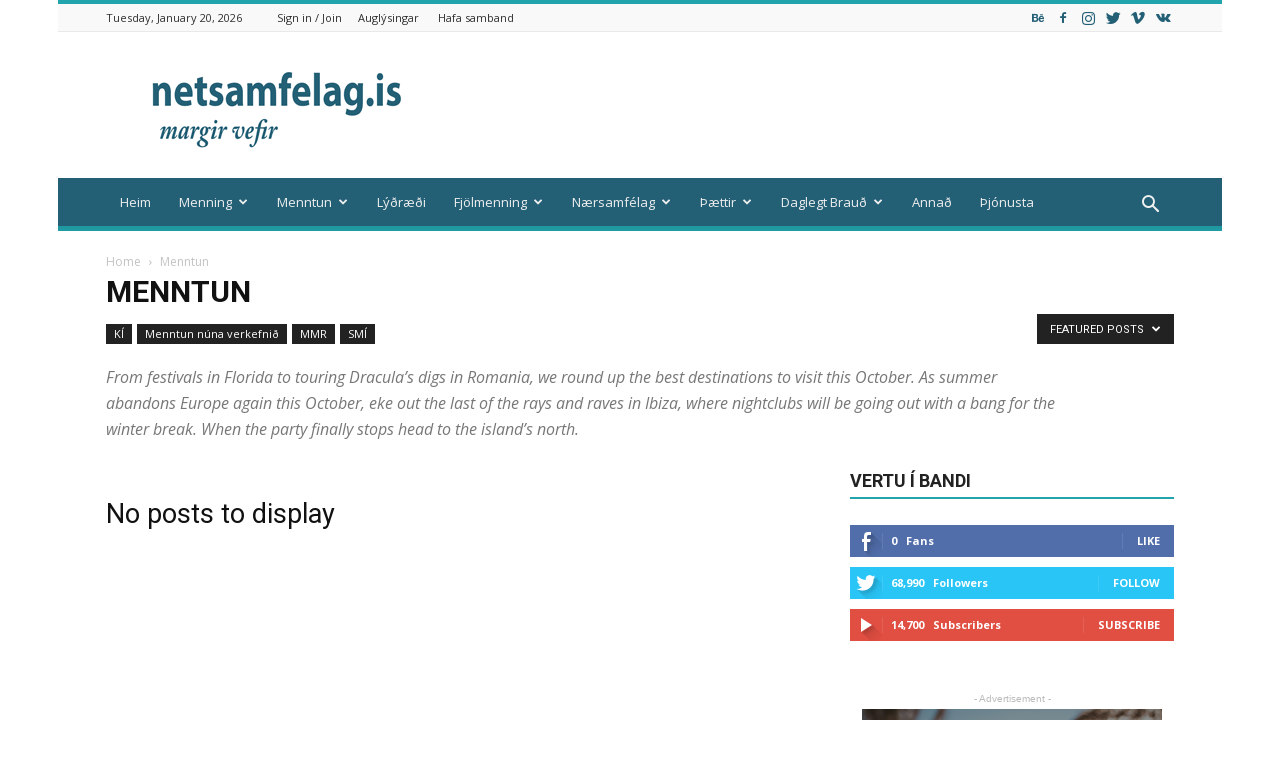

--- FILE ---
content_type: text/html; charset=UTF-8
request_url: https://netsamfelag.is/category/lifestyle/?filter_by=featured
body_size: 21105
content:
<!doctype html >
<!--[if IE 8]>    <html class="ie8" lang="en"> <![endif]-->
<!--[if IE 9]>    <html class="ie9" lang="en"> <![endif]-->
<!--[if gt IE 8]><!--> <html lang="en-US" id="arve"> <!--<![endif]-->
<head>
    <title>Menntun | Netsamfelag.is</title>
    <meta charset="UTF-8" />
    <meta name="viewport" content="width=device-width, initial-scale=1.0">
    <link rel="pingback" href="https://netsamfelag.is/xmlrpc.php" />
    <link rel="icon" type="image/png" href="http://netsamfelag.is/wp-content/uploads/2017/06/n-netsam-lit.png"><link rel='dns-prefetch' href='//fonts.googleapis.com' />
<link rel='dns-prefetch' href='//s.w.org' />
<link rel="alternate" type="application/rss+xml" title="Netsamfelag.is &raquo; Feed" href="https://netsamfelag.is/feed/" />
<link rel="alternate" type="application/rss+xml" title="Netsamfelag.is &raquo; Comments Feed" href="https://netsamfelag.is/comments/feed/" />
<link rel="alternate" type="application/rss+xml" title="Netsamfelag.is &raquo; Menntun Category Feed" href="https://netsamfelag.is/category/lifestyle/feed/" />
		<script type="text/javascript">
			window._wpemojiSettings = {"baseUrl":"https:\/\/s.w.org\/images\/core\/emoji\/11.2.0\/72x72\/","ext":".png","svgUrl":"https:\/\/s.w.org\/images\/core\/emoji\/11.2.0\/svg\/","svgExt":".svg","source":{"concatemoji":"https:\/\/netsamfelag.is\/wp-includes\/js\/wp-emoji-release.min.js?ver=5.1.19"}};
			!function(e,a,t){var n,r,o,i=a.createElement("canvas"),p=i.getContext&&i.getContext("2d");function s(e,t){var a=String.fromCharCode;p.clearRect(0,0,i.width,i.height),p.fillText(a.apply(this,e),0,0);e=i.toDataURL();return p.clearRect(0,0,i.width,i.height),p.fillText(a.apply(this,t),0,0),e===i.toDataURL()}function c(e){var t=a.createElement("script");t.src=e,t.defer=t.type="text/javascript",a.getElementsByTagName("head")[0].appendChild(t)}for(o=Array("flag","emoji"),t.supports={everything:!0,everythingExceptFlag:!0},r=0;r<o.length;r++)t.supports[o[r]]=function(e){if(!p||!p.fillText)return!1;switch(p.textBaseline="top",p.font="600 32px Arial",e){case"flag":return s([55356,56826,55356,56819],[55356,56826,8203,55356,56819])?!1:!s([55356,57332,56128,56423,56128,56418,56128,56421,56128,56430,56128,56423,56128,56447],[55356,57332,8203,56128,56423,8203,56128,56418,8203,56128,56421,8203,56128,56430,8203,56128,56423,8203,56128,56447]);case"emoji":return!s([55358,56760,9792,65039],[55358,56760,8203,9792,65039])}return!1}(o[r]),t.supports.everything=t.supports.everything&&t.supports[o[r]],"flag"!==o[r]&&(t.supports.everythingExceptFlag=t.supports.everythingExceptFlag&&t.supports[o[r]]);t.supports.everythingExceptFlag=t.supports.everythingExceptFlag&&!t.supports.flag,t.DOMReady=!1,t.readyCallback=function(){t.DOMReady=!0},t.supports.everything||(n=function(){t.readyCallback()},a.addEventListener?(a.addEventListener("DOMContentLoaded",n,!1),e.addEventListener("load",n,!1)):(e.attachEvent("onload",n),a.attachEvent("onreadystatechange",function(){"complete"===a.readyState&&t.readyCallback()})),(n=t.source||{}).concatemoji?c(n.concatemoji):n.wpemoji&&n.twemoji&&(c(n.twemoji),c(n.wpemoji)))}(window,document,window._wpemojiSettings);
		</script>
		<style type="text/css">
img.wp-smiley,
img.emoji {
	display: inline !important;
	border: none !important;
	box-shadow: none !important;
	height: 1em !important;
	width: 1em !important;
	margin: 0 .07em !important;
	vertical-align: -0.1em !important;
	background: none !important;
	padding: 0 !important;
}
</style>
	<link rel='stylesheet' id='wp-block-library-css'  href='https://netsamfelag.is/wp-includes/css/dist/block-library/style.min.css?ver=5.1.19' type='text/css' media='all' />
<link rel='stylesheet' id='dashicons-css'  href='https://netsamfelag.is/wp-includes/css/dashicons.min.css?ver=5.1.19' type='text/css' media='all' />
<link rel='stylesheet' id='google-fonts-style-css'  href='https://fonts.googleapis.com/css?family=Open+Sans%3A300italic%2C400%2C400italic%2C600%2C600italic%2C700%7CRoboto%3A300%2C400%2C400italic%2C500%2C500italic%2C700%2C900&#038;ver=7.8' type='text/css' media='all' />
<link rel='stylesheet' id='js_composer_front-css'  href='https://netsamfelag.is/wp-content/plugins/js_composer/assets/css/js_composer.min.css?ver=5.1' type='text/css' media='all' />
<link rel='stylesheet' id='td-theme-css'  href='https://netsamfelag.is/wp-content/themes/Newspaper/style.css?ver=7.8' type='text/css' media='all' />
<link rel='stylesheet' id='td-theme-demo-style-css'  href='https://netsamfelag.is/wp-content/themes/Newspaper/includes/demos/magazine/demo_style.css?ver=7.8' type='text/css' media='all' />
<script type='text/javascript' src='https://netsamfelag.is/wp-includes/js/jquery/jquery.js?ver=1.12.4'></script>
<script type='text/javascript' src='https://netsamfelag.is/wp-includes/js/jquery/jquery-migrate.min.js?ver=1.4.1'></script>
<link rel='https://api.w.org/' href='https://netsamfelag.is/wp-json/' />
<link rel="EditURI" type="application/rsd+xml" title="RSD" href="https://netsamfelag.is/xmlrpc.php?rsd" />
<link rel="wlwmanifest" type="application/wlwmanifest+xml" href="https://netsamfelag.is/wp-includes/wlwmanifest.xml" /> 
<meta name="generator" content="WordPress 5.1.19" />
<!--[if lt IE 9]><script src="https://html5shim.googlecode.com/svn/trunk/html5.js"></script><![endif]-->
    <meta name="generator" content="Powered by Visual Composer - drag and drop page builder for WordPress."/>
<!--[if lte IE 9]><link rel="stylesheet" type="text/css" href="https://netsamfelag.is/wp-content/plugins/js_composer/assets/css/vc_lte_ie9.min.css" media="screen"><![endif]-->
<!-- JS generated by theme -->

<script>
    
    

	    var tdBlocksArray = []; //here we store all the items for the current page

	    //td_block class - each ajax block uses a object of this class for requests
	    function tdBlock() {
		    this.id = '';
		    this.block_type = 1; //block type id (1-234 etc)
		    this.atts = '';
		    this.td_column_number = '';
		    this.td_current_page = 1; //
		    this.post_count = 0; //from wp
		    this.found_posts = 0; //from wp
		    this.max_num_pages = 0; //from wp
		    this.td_filter_value = ''; //current live filter value
		    this.is_ajax_running = false;
		    this.td_user_action = ''; // load more or infinite loader (used by the animation)
		    this.header_color = '';
		    this.ajax_pagination_infinite_stop = ''; //show load more at page x
	    }


        // td_js_generator - mini detector
        (function(){
            var htmlTag = document.getElementsByTagName("html")[0];

            if ( navigator.userAgent.indexOf("MSIE 10.0") > -1 ) {
                htmlTag.className += ' ie10';
            }

            if ( !!navigator.userAgent.match(/Trident.*rv\:11\./) ) {
                htmlTag.className += ' ie11';
            }

            if ( /(iPad|iPhone|iPod)/g.test(navigator.userAgent) ) {
                htmlTag.className += ' td-md-is-ios';
            }

            var user_agent = navigator.userAgent.toLowerCase();
            if ( user_agent.indexOf("android") > -1 ) {
                htmlTag.className += ' td-md-is-android';
            }

            if ( -1 !== navigator.userAgent.indexOf('Mac OS X')  ) {
                htmlTag.className += ' td-md-is-os-x';
            }

            if ( /chrom(e|ium)/.test(navigator.userAgent.toLowerCase()) ) {
               htmlTag.className += ' td-md-is-chrome';
            }

            if ( -1 !== navigator.userAgent.indexOf('Firefox') ) {
                htmlTag.className += ' td-md-is-firefox';
            }

            if ( -1 !== navigator.userAgent.indexOf('Safari') && -1 === navigator.userAgent.indexOf('Chrome') ) {
                htmlTag.className += ' td-md-is-safari';
            }

            if( -1 !== navigator.userAgent.indexOf('IEMobile') ){
                htmlTag.className += ' td-md-is-iemobile';
            }

        })();




        var tdLocalCache = {};

        ( function () {
            "use strict";

            tdLocalCache = {
                data: {},
                remove: function (resource_id) {
                    delete tdLocalCache.data[resource_id];
                },
                exist: function (resource_id) {
                    return tdLocalCache.data.hasOwnProperty(resource_id) && tdLocalCache.data[resource_id] !== null;
                },
                get: function (resource_id) {
                    return tdLocalCache.data[resource_id];
                },
                set: function (resource_id, cachedData) {
                    tdLocalCache.remove(resource_id);
                    tdLocalCache.data[resource_id] = cachedData;
                }
            };
        })();

    
    
var tds_login_sing_in_widget="show";
var td_viewport_interval_list=[{"limitBottom":767,"sidebarWidth":228},{"limitBottom":1018,"sidebarWidth":300},{"limitBottom":1140,"sidebarWidth":324}];
var td_animation_stack_effect="type0";
var tds_animation_stack=true;
var td_animation_stack_specific_selectors=".entry-thumb, img";
var td_animation_stack_general_selectors=".td-animation-stack img, .td-animation-stack .entry-thumb, .post img";
var tds_general_modal_image="yes";
var td_ajax_url="https:\/\/netsamfelag.is\/wp-admin\/admin-ajax.php?td_theme_name=Newspaper&v=7.8";
var td_get_template_directory_uri="https:\/\/netsamfelag.is\/wp-content\/themes\/Newspaper";
var tds_snap_menu="smart_snap_always";
var tds_logo_on_sticky="show";
var tds_header_style="";
var td_please_wait="Please wait...";
var td_email_user_pass_incorrect="User or password incorrect!";
var td_email_user_incorrect="Email or username incorrect!";
var td_email_incorrect="Email incorrect!";
var tds_more_articles_on_post_enable="show";
var tds_more_articles_on_post_time_to_wait="";
var tds_more_articles_on_post_pages_distance_from_top=0;
var tds_theme_color_site_wide="#22a4ad";
var tds_smart_sidebar="enabled";
var tdThemeName="Newspaper";
var td_magnific_popup_translation_tPrev="Previous (Left arrow key)";
var td_magnific_popup_translation_tNext="Next (Right arrow key)";
var td_magnific_popup_translation_tCounter="%curr% of %total%";
var td_magnific_popup_translation_ajax_tError="The content from %url% could not be loaded.";
var td_magnific_popup_translation_image_tError="The image #%curr% could not be loaded.";
var td_ad_background_click_link="";
var td_ad_background_click_target="";
</script>


<!-- Header style compiled by theme -->

<style>
    

body {
	background-image:url("http://netsamfelag.is/wp-content/uploads/2017/06/P1083719-sammenhæftning-300x200.jpg");
	background-repeat:no-repeat;
	background-position:center top;
}
.td-header-wrap .black-menu .sf-menu > .current-menu-item > a,
    .td-header-wrap .black-menu .sf-menu > .current-menu-ancestor > a,
    .td-header-wrap .black-menu .sf-menu > .current-category-ancestor > a,
    .td-header-wrap .black-menu .sf-menu > li > a:hover,
    .td-header-wrap .black-menu .sf-menu > .sfHover > a,
    .td-header-style-12 .td-header-menu-wrap-full,
    .sf-menu > .current-menu-item > a:after,
    .sf-menu > .current-menu-ancestor > a:after,
    .sf-menu > .current-category-ancestor > a:after,
    .sf-menu > li:hover > a:after,
    .sf-menu > .sfHover > a:after,
    .td-header-style-12 .td-affix,
    .header-search-wrap .td-drop-down-search:after,
    .header-search-wrap .td-drop-down-search .btn:hover,
    input[type=submit]:hover,
    .td-read-more a,
    .td-post-category:hover,
    .td-grid-style-1.td-hover-1 .td-big-grid-post:hover .td-post-category,
    .td-grid-style-5.td-hover-1 .td-big-grid-post:hover .td-post-category,
    .td_top_authors .td-active .td-author-post-count,
    .td_top_authors .td-active .td-author-comments-count,
    .td_top_authors .td_mod_wrap:hover .td-author-post-count,
    .td_top_authors .td_mod_wrap:hover .td-author-comments-count,
    .td-404-sub-sub-title a:hover,
    .td-search-form-widget .wpb_button:hover,
    .td-rating-bar-wrap div,
    .td_category_template_3 .td-current-sub-category,
    .dropcap,
    .td_wrapper_video_playlist .td_video_controls_playlist_wrapper,
    .wpb_default,
    .wpb_default:hover,
    .td-left-smart-list:hover,
    .td-right-smart-list:hover,
    .woocommerce-checkout .woocommerce input.button:hover,
    .woocommerce-page .woocommerce a.button:hover,
    .woocommerce-account div.woocommerce .button:hover,
    #bbpress-forums button:hover,
    .bbp_widget_login .button:hover,
    .td-footer-wrapper .td-post-category,
    .td-footer-wrapper .widget_product_search input[type="submit"]:hover,
    .woocommerce .product a.button:hover,
    .woocommerce .product #respond input#submit:hover,
    .woocommerce .checkout input#place_order:hover,
    .woocommerce .woocommerce.widget .button:hover,
    .single-product .product .summary .cart .button:hover,
    .woocommerce-cart .woocommerce table.cart .button:hover,
    .woocommerce-cart .woocommerce .shipping-calculator-form .button:hover,
    .td-next-prev-wrap a:hover,
    .td-load-more-wrap a:hover,
    .td-post-small-box a:hover,
    .page-nav .current,
    .page-nav:first-child > div,
    .td_category_template_8 .td-category-header .td-category a.td-current-sub-category,
    .td_category_template_4 .td-category-siblings .td-category a:hover,
    #bbpress-forums .bbp-pagination .current,
    #bbpress-forums #bbp-single-user-details #bbp-user-navigation li.current a,
    .td-theme-slider:hover .slide-meta-cat a,
    a.vc_btn-black:hover,
    .td-trending-now-wrapper:hover .td-trending-now-title,
    .td-scroll-up,
    .td-smart-list-button:hover,
    .td-weather-information:before,
    .td-weather-week:before,
    .td_block_exchange .td-exchange-header:before,
    .td_block_big_grid_9.td-grid-style-1 .td-post-category,
    .td_block_big_grid_9.td-grid-style-5 .td-post-category,
    .td-grid-style-6.td-hover-1 .td-module-thumb:after,
    .td-pulldown-syle-2 .td-subcat-dropdown ul:after,
    .td_block_template_9 .td-block-title:after,
    .td_block_template_15 .td-block-title:before {
        background-color: #22a4ad;
    }

    .global-block-template-4 .td-related-title .td-cur-simple-item:before {
        border-color: #22a4ad transparent transparent transparent !important;
    }

    .woocommerce .woocommerce-message .button:hover,
    .woocommerce .woocommerce-error .button:hover,
    .woocommerce .woocommerce-info .button:hover,
    .global-block-template-4 .td-related-title .td-cur-simple-item,
    .global-block-template-3 .td-related-title .td-cur-simple-item,
    .global-block-template-9 .td-related-title:after {
        background-color: #22a4ad !important;
    }

    .woocommerce .product .onsale,
    .woocommerce.widget .ui-slider .ui-slider-handle {
        background: none #22a4ad;
    }

    .woocommerce.widget.widget_layered_nav_filters ul li a {
        background: none repeat scroll 0 0 #22a4ad !important;
    }

    a,
    cite a:hover,
    .td_mega_menu_sub_cats .cur-sub-cat,
    .td-mega-span h3 a:hover,
    .td_mod_mega_menu:hover .entry-title a,
    .header-search-wrap .result-msg a:hover,
    .top-header-menu li a:hover,
    .top-header-menu .current-menu-item > a,
    .top-header-menu .current-menu-ancestor > a,
    .top-header-menu .current-category-ancestor > a,
    .td-social-icon-wrap > a:hover,
    .td-header-sp-top-widget .td-social-icon-wrap a:hover,
    .td-page-content blockquote p,
    .td-post-content blockquote p,
    .mce-content-body blockquote p,
    .comment-content blockquote p,
    .wpb_text_column blockquote p,
    .td_block_text_with_title blockquote p,
    .td_module_wrap:hover .entry-title a,
    .td-subcat-filter .td-subcat-list a:hover,
    .td-subcat-filter .td-subcat-dropdown a:hover,
    .td_quote_on_blocks,
    .dropcap2,
    .dropcap3,
    .td_top_authors .td-active .td-authors-name a,
    .td_top_authors .td_mod_wrap:hover .td-authors-name a,
    .td-post-next-prev-content a:hover,
    .author-box-wrap .td-author-social a:hover,
    .td-author-name a:hover,
    .td-author-url a:hover,
    .td_mod_related_posts:hover h3 > a,
    .td-post-template-11 .td-related-title .td-related-left:hover,
    .td-post-template-11 .td-related-title .td-related-right:hover,
    .td-post-template-11 .td-related-title .td-cur-simple-item,
    .td-post-template-11 .td_block_related_posts .td-next-prev-wrap a:hover,
    .comment-reply-link:hover,
    .logged-in-as a:hover,
    #cancel-comment-reply-link:hover,
    .td-search-query,
    .td-category-header .td-pulldown-category-filter-link:hover,
    .td-category-siblings .td-subcat-dropdown a:hover,
    .td-category-siblings .td-subcat-dropdown a.td-current-sub-category,
    .widget a:hover,
    .archive .widget_archive .current,
    .archive .widget_archive .current a,
    .widget_calendar tfoot a:hover,
    .woocommerce a.added_to_cart:hover,
    #bbpress-forums li.bbp-header .bbp-reply-content span a:hover,
    #bbpress-forums .bbp-forum-freshness a:hover,
    #bbpress-forums .bbp-topic-freshness a:hover,
    #bbpress-forums .bbp-forums-list li a:hover,
    #bbpress-forums .bbp-forum-title:hover,
    #bbpress-forums .bbp-topic-permalink:hover,
    #bbpress-forums .bbp-topic-started-by a:hover,
    #bbpress-forums .bbp-topic-started-in a:hover,
    #bbpress-forums .bbp-body .super-sticky li.bbp-topic-title .bbp-topic-permalink,
    #bbpress-forums .bbp-body .sticky li.bbp-topic-title .bbp-topic-permalink,
    .widget_display_replies .bbp-author-name,
    .widget_display_topics .bbp-author-name,
    .footer-text-wrap .footer-email-wrap a,
    .td-subfooter-menu li a:hover,
    .footer-social-wrap a:hover,
    a.vc_btn-black:hover,
    .td-smart-list-dropdown-wrap .td-smart-list-button:hover,
    .td_module_17 .td-read-more a:hover,
    .td_module_18 .td-read-more a:hover,
    .td_module_19 .td-post-author-name a:hover,
    .td-instagram-user a,
    .td-pulldown-syle-2 .td-subcat-dropdown:hover .td-subcat-more span,
    .td-pulldown-syle-2 .td-subcat-dropdown:hover .td-subcat-more i,
    .td-pulldown-syle-3 .td-subcat-dropdown:hover .td-subcat-more span,
    .td-pulldown-syle-3 .td-subcat-dropdown:hover .td-subcat-more i,
    .td-block-title-wrap .td-wrapper-pulldown-filter .td-pulldown-filter-display-option:hover,
    .td-block-title-wrap .td-wrapper-pulldown-filter .td-pulldown-filter-display-option:hover i,
    .td-block-title-wrap .td-wrapper-pulldown-filter .td-pulldown-filter-link:hover,
    .td-block-title-wrap .td-wrapper-pulldown-filter .td-pulldown-filter-item .td-cur-simple-item,
    .global-block-template-2 .td-related-title .td-cur-simple-item,
    .global-block-template-5 .td-related-title .td-cur-simple-item,
    .global-block-template-6 .td-related-title .td-cur-simple-item,
    .global-block-template-7 .td-related-title .td-cur-simple-item,
    .global-block-template-8 .td-related-title .td-cur-simple-item,
    .global-block-template-9 .td-related-title .td-cur-simple-item,
    .global-block-template-10 .td-related-title .td-cur-simple-item,
    .global-block-template-11 .td-related-title .td-cur-simple-item,
    .global-block-template-12 .td-related-title .td-cur-simple-item,
    .global-block-template-13 .td-related-title .td-cur-simple-item,
    .global-block-template-14 .td-related-title .td-cur-simple-item,
    .global-block-template-15 .td-related-title .td-cur-simple-item,
    .global-block-template-16 .td-related-title .td-cur-simple-item,
    .global-block-template-17 .td-related-title .td-cur-simple-item,
    .td-theme-wrap .sf-menu ul .td-menu-item > a:hover,
    .td-theme-wrap .sf-menu ul .sfHover > a,
    .td-theme-wrap .sf-menu ul .current-menu-ancestor > a,
    .td-theme-wrap .sf-menu ul .current-category-ancestor > a,
    .td-theme-wrap .sf-menu ul .current-menu-item > a {
        color: #22a4ad;
    }

    a.vc_btn-black.vc_btn_square_outlined:hover,
    a.vc_btn-black.vc_btn_outlined:hover,
    .td-mega-menu-page .wpb_content_element ul li a:hover,
     .td-theme-wrap .td-aj-search-results .td_module_wrap:hover .entry-title a,
    .td-theme-wrap .header-search-wrap .result-msg a:hover {
        color: #22a4ad !important;
    }

    .td-next-prev-wrap a:hover,
    .td-load-more-wrap a:hover,
    .td-post-small-box a:hover,
    .page-nav .current,
    .page-nav:first-child > div,
    .td_category_template_8 .td-category-header .td-category a.td-current-sub-category,
    .td_category_template_4 .td-category-siblings .td-category a:hover,
    #bbpress-forums .bbp-pagination .current,
    .post .td_quote_box,
    .page .td_quote_box,
    a.vc_btn-black:hover,
    .td_block_template_5 .td-block-title > * {
        border-color: #22a4ad;
    }

    .td_wrapper_video_playlist .td_video_currently_playing:after {
        border-color: #22a4ad !important;
    }

    .header-search-wrap .td-drop-down-search:before {
        border-color: transparent transparent #22a4ad transparent;
    }

    .block-title > span,
    .block-title > a,
    .block-title > label,
    .widgettitle,
    .widgettitle:after,
    .td-trending-now-title,
    .td-trending-now-wrapper:hover .td-trending-now-title,
    .wpb_tabs li.ui-tabs-active a,
    .wpb_tabs li:hover a,
    .vc_tta-container .vc_tta-color-grey.vc_tta-tabs-position-top.vc_tta-style-classic .vc_tta-tabs-container .vc_tta-tab.vc_active > a,
    .vc_tta-container .vc_tta-color-grey.vc_tta-tabs-position-top.vc_tta-style-classic .vc_tta-tabs-container .vc_tta-tab:hover > a,
    .td_block_template_1 .td-related-title .td-cur-simple-item,
    .woocommerce .product .products h2,
    .td-subcat-filter .td-subcat-dropdown:hover .td-subcat-more {
    	background-color: #22a4ad;
    }

    .woocommerce div.product .woocommerce-tabs ul.tabs li.active {
    	background-color: #22a4ad !important;
    }

    .block-title,
    .td_block_template_1 .td-related-title,
    .wpb_tabs .wpb_tabs_nav,
    .vc_tta-container .vc_tta-color-grey.vc_tta-tabs-position-top.vc_tta-style-classic .vc_tta-tabs-container,
    .woocommerce div.product .woocommerce-tabs ul.tabs:before {
        border-color: #22a4ad;
    }
    .td_block_wrap .td-subcat-item a.td-cur-simple-item {
	    color: #22a4ad;
	}


    
    .td-grid-style-4 .entry-title
    {
        background-color: rgba(34, 164, 173, 0.7);
    }

    
    .td-theme-wrap .block-title > span,
    .td-theme-wrap .block-title > span > a,
    .td-theme-wrap .widget_rss .block-title .rsswidget,
    .td-theme-wrap .block-title > a,
    .widgettitle,
    .widgettitle > a,
    .td-trending-now-title,
    .wpb_tabs li.ui-tabs-active a,
    .wpb_tabs li:hover a,
    .vc_tta-container .vc_tta-color-grey.vc_tta-tabs-position-top.vc_tta-style-classic .vc_tta-tabs-container .vc_tta-tab.vc_active > a,
    .vc_tta-container .vc_tta-color-grey.vc_tta-tabs-position-top.vc_tta-style-classic .vc_tta-tabs-container .vc_tta-tab:hover > a,
    .td-related-title .td-cur-simple-item,
    .woocommerce div.product .woocommerce-tabs ul.tabs li.active,
    .woocommerce .product .products h2,
    .td-theme-wrap .td_block_template_2 .td-block-title > *,
    .td-theme-wrap .td_block_template_3 .td-block-title > *,
    .td-theme-wrap .td_block_template_4 .td-block-title > *,
    .td-theme-wrap .td_block_template_5 .td-block-title > *,
    .td-theme-wrap .td_block_template_6 .td-block-title > *,
    .td-theme-wrap .td_block_template_6 .td-block-title:before,
    .td-theme-wrap .td_block_template_7 .td-block-title > *,
    .td-theme-wrap .td_block_template_8 .td-block-title > *,
    .td-theme-wrap .td_block_template_9 .td-block-title > *,
    .td-theme-wrap .td_block_template_10 .td-block-title > *,
    .td-theme-wrap .td_block_template_11 .td-block-title > *,
    .td-theme-wrap .td_block_template_12 .td-block-title > *,
    .td-theme-wrap .td_block_template_13 .td-block-title > span,
    .td-theme-wrap .td_block_template_13 .td-block-title > a,
    .td-theme-wrap .td_block_template_14 .td-block-title > *,
    .td-theme-wrap .td_block_template_14 .td-block-title-wrap .td-wrapper-pulldown-filter .td-pulldown-filter-display-option,
    .td-theme-wrap .td_block_template_14 .td-block-title-wrap .td-wrapper-pulldown-filter .td-pulldown-filter-display-option i,
    .td-theme-wrap .td_block_template_14 .td-block-title-wrap .td-wrapper-pulldown-filter .td-pulldown-filter-display-option:hover,
    .td-theme-wrap .td_block_template_14 .td-block-title-wrap .td-wrapper-pulldown-filter .td-pulldown-filter-display-option:hover i,
    .td-theme-wrap .td_block_template_15 .td-block-title > *,
    .td-theme-wrap .td_block_template_15 .td-block-title-wrap .td-wrapper-pulldown-filter,
    .td-theme-wrap .td_block_template_15 .td-block-title-wrap .td-wrapper-pulldown-filter i,
    .td-theme-wrap .td_block_template_16 .td-block-title > *,
    .td-theme-wrap .td_block_template_17 .td-block-title > * {
    	color: #222222;
    }


    
    .td-header-wrap .td-header-top-menu-full,
    .td-header-wrap .top-header-menu .sub-menu {
        background-color: #f9f9f9;
    }
    .td-header-style-8 .td-header-top-menu-full {
        background-color: transparent;
    }
    .td-header-style-8 .td-header-top-menu-full .td-header-top-menu {
        background-color: #f9f9f9;
        padding-left: 15px;
        padding-right: 15px;
    }

    .td-header-wrap .td-header-top-menu-full .td-header-top-menu,
    .td-header-wrap .td-header-top-menu-full {
        border-bottom: none;
    }


    
    .td-header-top-menu,
    .td-header-top-menu a,
    .td-header-wrap .td-header-top-menu-full .td-header-top-menu,
    .td-header-wrap .td-header-top-menu-full a,
    .td-header-style-8 .td-header-top-menu,
    .td-header-style-8 .td-header-top-menu a {
        color: #2f2f2f;
    }

    
    .top-header-menu .current-menu-item > a,
    .top-header-menu .current-menu-ancestor > a,
    .top-header-menu .current-category-ancestor > a,
    .top-header-menu li a:hover {
        color: #22a4ad;
    }

    
    .td-header-wrap .td-header-sp-top-widget .td-icon-font {
        color: #236076;
    }

    
    .td-header-wrap .td-header-sp-top-widget i.td-icon-font:hover {
        color: #22a4ad;
    }


    
    .td-header-wrap .td-header-menu-wrap-full,
    .sf-menu > .current-menu-ancestor > a,
    .sf-menu > .current-category-ancestor > a,
    .td-header-menu-wrap.td-affix,
    .td-header-style-3 .td-header-main-menu,
    .td-header-style-3 .td-affix .td-header-main-menu,
    .td-header-style-4 .td-header-main-menu,
    .td-header-style-4 .td-affix .td-header-main-menu,
    .td-header-style-8 .td-header-menu-wrap.td-affix,
    .td-header-style-8 .td-header-top-menu-full {
		background-color: #236076;
    }


    .td-boxed-layout .td-header-style-3 .td-header-menu-wrap,
    .td-boxed-layout .td-header-style-4 .td-header-menu-wrap,
    .td-header-style-3 .td_stretch_content .td-header-menu-wrap,
    .td-header-style-4 .td_stretch_content .td-header-menu-wrap {
    	background-color: #236076 !important;
    }


    @media (min-width: 1019px) {
        .td-header-style-1 .td-header-sp-recs,
        .td-header-style-1 .td-header-sp-logo {
            margin-bottom: 28px;
        }
    }

    @media (min-width: 768px) and (max-width: 1018px) {
        .td-header-style-1 .td-header-sp-recs,
        .td-header-style-1 .td-header-sp-logo {
            margin-bottom: 14px;
        }
    }

    .td-header-style-7 .td-header-top-menu {
        border-bottom: none;
    }


    
    .sf-menu > .current-menu-item > a:after,
    .sf-menu > .current-menu-ancestor > a:after,
    .sf-menu > .current-category-ancestor > a:after,
    .sf-menu > li:hover > a:after,
    .sf-menu > .sfHover > a:after,
    .td_block_mega_menu .td-next-prev-wrap a:hover,
    .td-mega-span .td-post-category:hover,
    .td-header-wrap .black-menu .sf-menu > li > a:hover,
    .td-header-wrap .black-menu .sf-menu > .current-menu-ancestor > a,
    .td-header-wrap .black-menu .sf-menu > .sfHover > a,
    .header-search-wrap .td-drop-down-search:after,
    .header-search-wrap .td-drop-down-search .btn:hover,
    .td-header-wrap .black-menu .sf-menu > .current-menu-item > a,
    .td-header-wrap .black-menu .sf-menu > .current-menu-ancestor > a,
    .td-header-wrap .black-menu .sf-menu > .current-category-ancestor > a {
        background-color: #22a4ad;
    }


    .td_block_mega_menu .td-next-prev-wrap a:hover {
        border-color: #22a4ad;
    }

    .header-search-wrap .td-drop-down-search:before {
        border-color: transparent transparent #22a4ad transparent;
    }

    .td_mega_menu_sub_cats .cur-sub-cat,
    .td_mod_mega_menu:hover .entry-title a,
    .td-theme-wrap .sf-menu ul .td-menu-item > a:hover,
    .td-theme-wrap .sf-menu ul .sfHover > a,
    .td-theme-wrap .sf-menu ul .current-menu-ancestor > a,
    .td-theme-wrap .sf-menu ul .current-category-ancestor > a,
    .td-theme-wrap .sf-menu ul .current-menu-item > a {
        color: #22a4ad;
    }


    
    .td-header-wrap .td-header-menu-wrap .sf-menu > li > a,
    .td-header-wrap .header-search-wrap .td-icon-search {
        color: #efefef;
    }

    
    .td-theme-wrap .sf-menu .td-normal-menu .sub-menu .td-menu-item > a {
        color: #236076;
    }

    
    .td-theme-wrap .sf-menu .td-normal-menu .td-menu-item > a:hover,
    .td-theme-wrap .sf-menu .td-normal-menu .sfHover > a,
    .td-theme-wrap .sf-menu .td-normal-menu .current-menu-ancestor > a,
    .td-theme-wrap .sf-menu .td-normal-menu .current-category-ancestor > a,
    .td-theme-wrap .sf-menu .td-normal-menu .current-menu-item > a {
        color: #22a4ad;
    }

    
    .td-menu-background:before,
    .td-search-background:before {
        background: rgba(69,132,112,0.85);
        background: -moz-linear-gradient(top, rgba(69,132,112,0.85) 0%, rgba(18,129,153,0.85) 100%);
        background: -webkit-gradient(left top, left bottom, color-stop(0%, rgba(69,132,112,0.85)), color-stop(100%, rgba(18,129,153,0.85)));
        background: -webkit-linear-gradient(top, rgba(69,132,112,0.85) 0%, rgba(18,129,153,0.85) 100%);
        background: -o-linear-gradient(top, rgba(69,132,112,0.85) 0%, @mobileu_gradient_two_mob 100%);
        background: -ms-linear-gradient(top, rgba(69,132,112,0.85) 0%, rgba(18,129,153,0.85) 100%);
        background: linear-gradient(to bottom, rgba(69,132,112,0.85) 0%, rgba(18,129,153,0.85) 100%);
        filter: progid:DXImageTransform.Microsoft.gradient( startColorstr='rgba(69,132,112,0.85)', endColorstr='rgba(18,129,153,0.85)', GradientType=0 );
    }

    
    .td-mobile-content .current-menu-item > a,
    .td-mobile-content .current-menu-ancestor > a,
    .td-mobile-content .current-category-ancestor > a,
    #td-mobile-nav .td-menu-login-section a:hover,
    #td-mobile-nav .td-register-section a:hover,
    #td-mobile-nav .td-menu-socials-wrap a:hover i,
    .td-search-close a:hover i {
        color: #e9ed6c;
    }

    
    .td-header-wrap .td-logo-text-container .td-logo-text {
        color: #ea7835;
    }

    
    .td-footer-wrapper::before {
        background-size: 100% auto;
    }

    
    .td-footer-wrapper::before {
        opacity: 0.6;
    }



    
    .td-menu-background,
    .td-search-background {
        background-image: url('http://netsamfelag.is/wp-content/uploads/2017/06/1.jpg');
    }

    
    .top-header-menu > li > a,
    .td-weather-top-widget .td-weather-now .td-big-degrees,
    .td-weather-top-widget .td-weather-header .td-weather-city,
    .td-header-sp-top-menu .td_data_time {
        line-height:27px;
	
    }
    
    ul.sf-menu > .td-menu-item > a {
        font-size:13px;
	font-weight:normal;
	text-transform:none;
	
    }
    
    .block-title > span,
    .block-title > a,
    .widgettitle,
    .td-trending-now-title,
    .wpb_tabs li a,
    .vc_tta-container .vc_tta-color-grey.vc_tta-tabs-position-top.vc_tta-style-classic .vc_tta-tabs-container .vc_tta-tab > a,
    .td-theme-wrap .td-related-title a,
    .woocommerce div.product .woocommerce-tabs ul.tabs li a,
    .woocommerce .product .products h2,
    .td-theme-wrap .td-block-title {
        font-size:18px;
	font-weight:bold;
	text-transform:uppercase;
	
    }
    
    .top-header-menu > li,
    .td-header-sp-top-menu,
    #td-outer-wrap .td-header-sp-top-widget {
        line-height: 27px;
    }



/* Style generated by theme for demo: magazine */

.td-magazine .td-header-style-1 .td-header-gradient::before,
		.td-magazine .td-header-style-1 .td-mega-span .td-post-category:hover,
		.td-magazine .td-header-style-1 .header-search-wrap .td-drop-down-search::after {
			background-color: #22a4ad;
		}

		.td-magazine .td-header-style-1 .td_mod_mega_menu:hover .entry-title a,
		.td-magazine .td-header-style-1 .td_mega_menu_sub_cats .cur-sub-cat,
		.td-magazine .vc_tta-container .vc_tta-color-grey.vc_tta-tabs-position-top.vc_tta-style-classic .vc_tta-tabs-container .vc_tta-tab.vc_active > a,
		.td-magazine .vc_tta-container .vc_tta-color-grey.vc_tta-tabs-position-top.vc_tta-style-classic .vc_tta-tabs-container .vc_tta-tab:hover > a,
		.td-magazine .td-related-title .td-cur-simple-item {
			color: #22a4ad;
		}

		.td-magazine .td-header-style-1 .header-search-wrap .td-drop-down-search::before {
			border-color: transparent transparent #22a4ad;
		}

		.td-magazine .td-header-style-1 .td-header-top-menu-full {
			border-top-color: #22a4ad;
		}
</style>

<noscript><style type="text/css"> .wpb_animate_when_almost_visible { opacity: 1; }</style></noscript><style type="text/css">/** Mega Menu CSS: fs **/</style>
</head>

<body class="archive category category-lifestyle category-32 global-block-template-1 td-magazine td_category_template_3 td_category_top_posts_style_4 wpb-js-composer js-comp-ver-5.1 vc_responsive td-animation-stack-type0 td-boxed-layout" itemscope="itemscope" itemtype="https://schema.org/WebPage">

        <div class="td-scroll-up"><i class="td-icon-menu-up"></i></div>
    
    <div class="td-menu-background"></div>
<div id="td-mobile-nav">
    <div class="td-mobile-container">
        <!-- mobile menu top section -->
        <div class="td-menu-socials-wrap">
            <!-- socials -->
            <div class="td-menu-socials">
                
        <span class="td-social-icon-wrap">
            <a target="_blank" href="#" title="Behance">
                <i class="td-icon-font td-icon-behance"></i>
            </a>
        </span>
        <span class="td-social-icon-wrap">
            <a target="_blank" href="#" title="Facebook">
                <i class="td-icon-font td-icon-facebook"></i>
            </a>
        </span>
        <span class="td-social-icon-wrap">
            <a target="_blank" href="#" title="Instagram">
                <i class="td-icon-font td-icon-instagram"></i>
            </a>
        </span>
        <span class="td-social-icon-wrap">
            <a target="_blank" href="#" title="Twitter">
                <i class="td-icon-font td-icon-twitter"></i>
            </a>
        </span>
        <span class="td-social-icon-wrap">
            <a target="_blank" href="#" title="Vimeo">
                <i class="td-icon-font td-icon-vimeo"></i>
            </a>
        </span>
        <span class="td-social-icon-wrap">
            <a target="_blank" href="#" title="VKontakte">
                <i class="td-icon-font td-icon-vk"></i>
            </a>
        </span>            </div>
            <!-- close button -->
            <div class="td-mobile-close">
                <a href="#"><i class="td-icon-close-mobile"></i></a>
            </div>
        </div>

        <!-- login section -->
                    <div class="td-menu-login-section">
                
    <div class="td-guest-wrap">
        <div class="td-menu-avatar"><div class="td-avatar-container"><img alt='' src='https://secure.gravatar.com/avatar/?s=80&#038;d=mm&#038;r=g' srcset='https://secure.gravatar.com/avatar/?s=160&#038;d=mm&#038;r=g 2x' class='avatar avatar-80 photo avatar-default' height='80' width='80' /></div></div>
        <div class="td-menu-login"><a id="login-link-mob">Sign in</a></div>
    </div>
            </div>
        
        <!-- menu section -->
        <div class="td-mobile-content">
            <div class="menu-td-demo-header-menu-container"><ul id="menu-td-demo-header-menu" class="td-mobile-main-menu"><li id="menu-item-222" class="menu-item menu-item-type-post_type menu-item-object-page menu-item-home menu-item-first menu-item-222"><a href="https://netsamfelag.is/">Heim</a></li>
<li id="menu-item-223" class="menu-item menu-item-type-custom menu-item-object-custom menu-item-has-children menu-item-223"><a href="#">Menning<i class="td-icon-menu-right td-element-after"></i></a>
<ul class="sub-menu">
	<li id="menu-item-0" class="menu-item-0"><a href="https://netsamfelag.is/category/world/bokmenntir/">Bókmenntir</a></li>
	<li class="menu-item-0"><a href="https://netsamfelag.is/category/world/leiklist/">Leiklist</a></li>
	<li class="menu-item-0"><a href="https://netsamfelag.is/category/world/myndlist/">Myndlist</a></li>
	<li class="menu-item-0"><a href="https://netsamfelag.is/category/world/tonlist/">Tónlist</a></li>
</ul>
</li>
<li id="menu-item-224" class="menu-item menu-item-type-custom menu-item-object-custom menu-item-has-children menu-item-224"><a href="#">Menntun<i class="td-icon-menu-right td-element-after"></i></a>
<ul class="sub-menu">
	<li class="menu-item-0"><a href="https://netsamfelag.is/category/lifestyle/ki/">KÍ</a></li>
	<li class="menu-item-0"><a href="https://netsamfelag.is/category/lifestyle/ki/fraedsla/">Fræðslumál</a></li>
	<li class="menu-item-0"><a href="https://netsamfelag.is/category/lifestyle/ki/starfsthroun-ki/">Starfsþróun</a></li>
	<li class="menu-item-0"><a href="https://netsamfelag.is/category/lifestyle/menntun-nuna-verkefnid/">Menntun núna verkefnið</a></li>
	<li class="menu-item-0"><a href="https://netsamfelag.is/category/lifestyle/smi/">SMÍ</a></li>
</ul>
</li>
<li id="menu-item-451" class="menu-item menu-item-type-taxonomy menu-item-object-category menu-item-451"><a href="https://netsamfelag.is/category/lydraedi/">Lýðræði</a></li>
<li id="menu-item-226" class="menu-item menu-item-type-custom menu-item-object-custom menu-item-226"><a href="#">Fjölmenning</a></li>
<li id="menu-item-227" class="menu-item menu-item-type-custom menu-item-object-custom menu-item-has-children menu-item-227"><a href="#">Nærsamfélag<i class="td-icon-menu-right td-element-after"></i></a>
<ul class="sub-menu">
	<li class="menu-item-0"><a href="https://netsamfelag.is/category/music-2/hafnarfjordur/">Hafnarfjörður</a></li>
	<li class="menu-item-0"><a href="https://netsamfelag.is/category/music-2/reykjavik/">Reykjavík</a></li>
</ul>
</li>
<li id="menu-item-333" class="menu-item menu-item-type-custom menu-item-object-custom menu-item-has-children menu-item-333"><a href="#">Þættir<i class="td-icon-menu-right td-element-after"></i></a>
<ul class="sub-menu">
	<li class="menu-item-0"><a href="https://netsamfelag.is/category/thaettir/gamalt-myndband-dagsins/">Gamalt myndband dagsins</a></li>
	<li class="menu-item-0"><a href="https://netsamfelag.is/category/thaettir/lydraedissamfelagid/">Lýðræðissamfélagið</a></li>
	<li class="menu-item-0"><a href="https://netsamfelag.is/category/thaettir/menningarsamfelagid/">Menningarsamfélagið</a></li>
</ul>
</li>
<li id="menu-item-330" class="menu-item menu-item-type-custom menu-item-object-custom menu-item-330"><a href="#">Daglegt Brauð</a></li>
<li id="menu-item-334" class="menu-item menu-item-type-custom menu-item-object-custom menu-item-334"><a href="#">Annað</a></li>
<li id="menu-item-486" class="menu-item menu-item-type-taxonomy menu-item-object-category menu-item-486"><a href="https://netsamfelag.is/category/thjonusta/">Þjónusta</a></li>
</ul></div>        </div>
    </div>

    <!-- register/login section -->
            <div id="login-form-mobile" class="td-register-section">
            
            <div id="td-login-mob" class="td-login-animation td-login-hide-mob">
            	<!-- close button -->
	            <div class="td-login-close">
	                <a href="#" class="td-back-button"><i class="td-icon-read-down"></i></a>
	                <div class="td-login-title">Sign in</div>
	                <!-- close button -->
		            <div class="td-mobile-close">
		                <a href="#"><i class="td-icon-close-mobile"></i></a>
		            </div>
	            </div>
	            <div class="td-login-form-wrap">
	                <div class="td-login-panel-title"><span>Welcome!</span>Log into your account</div>
	                <div class="td_display_err"></div>
	                <div class="td-login-inputs"><input class="td-login-input" type="text" name="login_email" id="login_email-mob" value="" required><label>your username</label></div>
	                <div class="td-login-inputs"><input class="td-login-input" type="password" name="login_pass" id="login_pass-mob" value="" required><label>your password</label></div>
	                <input type="button" name="login_button" id="login_button-mob" class="td-login-button" value="LOG IN">
	                <div class="td-login-info-text"><a href="#" id="forgot-pass-link-mob">Forgot your password?</a></div>
                </div>
            </div>

            

            <div id="td-forgot-pass-mob" class="td-login-animation td-login-hide-mob">
                <!-- close button -->
	            <div class="td-forgot-pass-close">
	                <a href="#" class="td-back-button"><i class="td-icon-read-down"></i></a>
	                <div class="td-login-title">Password recovery</div>
	            </div>
	            <div class="td-login-form-wrap">
	                <div class="td-login-panel-title">Recover your password</div>
	                <div class="td_display_err"></div>
	                <div class="td-login-inputs"><input class="td-login-input" type="text" name="forgot_email" id="forgot_email-mob" value="" required><label>your email</label></div>
	                <input type="button" name="forgot_button" id="forgot_button-mob" class="td-login-button" value="Send My Pass">
                </div>
            </div>
        </div>
    </div>    <div class="td-search-background"></div>
<div class="td-search-wrap-mob">
	<div class="td-drop-down-search" aria-labelledby="td-header-search-button">
		<form method="get" class="td-search-form" action="https://netsamfelag.is/">
			<!-- close button -->
			<div class="td-search-close">
				<a href="#"><i class="td-icon-close-mobile"></i></a>
			</div>
			<div role="search" class="td-search-input">
				<span>Search</span>
				<input id="td-header-search-mob" type="text" value="" name="s" autocomplete="off" />
			</div>
		</form>
		<div id="td-aj-search-mob"></div>
	</div>
</div>    
    
    <div id="td-outer-wrap" class="td-theme-wrap">
    
        <!--
Header style 1
-->
<div class="td-header-wrap td-header-style-1">

    <div class="td-header-top-menu-full td-container-wrap ">
        <div class="td-container td-header-row td-header-top-menu">
            
    <div class="top-bar-style-1">
        
<div class="td-header-sp-top-menu">


	        <div class="td_data_time">
            <div >

                Tuesday, January 20, 2026
            </div>
        </div>
    <ul class="top-header-menu td_ul_login"><li class="menu-item"><a class="td-login-modal-js menu-item" href="#login-form" data-effect="mpf-td-login-effect">Sign in / Join</a><span class="td-sp-ico-login td_sp_login_ico_style"></span></li></ul><div class="menu-top-container"><ul id="menu-td-demo-top-menu" class="top-header-menu"><li id="menu-item-213" class="menu-item menu-item-type-custom menu-item-object-custom menu-item-first td-menu-item td-normal-menu menu-item-213"><a href="#">Auglýsingar</a></li>
<li id="menu-item-215" class="menu-item menu-item-type-custom menu-item-object-custom td-menu-item td-normal-menu menu-item-215"><a href="#">Hafa samband</a></li>
</ul></div></div>
        <div class="td-header-sp-top-widget">
    
        <span class="td-social-icon-wrap">
            <a target="_blank" href="#" title="Behance">
                <i class="td-icon-font td-icon-behance"></i>
            </a>
        </span>
        <span class="td-social-icon-wrap">
            <a target="_blank" href="#" title="Facebook">
                <i class="td-icon-font td-icon-facebook"></i>
            </a>
        </span>
        <span class="td-social-icon-wrap">
            <a target="_blank" href="#" title="Instagram">
                <i class="td-icon-font td-icon-instagram"></i>
            </a>
        </span>
        <span class="td-social-icon-wrap">
            <a target="_blank" href="#" title="Twitter">
                <i class="td-icon-font td-icon-twitter"></i>
            </a>
        </span>
        <span class="td-social-icon-wrap">
            <a target="_blank" href="#" title="Vimeo">
                <i class="td-icon-font td-icon-vimeo"></i>
            </a>
        </span>
        <span class="td-social-icon-wrap">
            <a target="_blank" href="#" title="VKontakte">
                <i class="td-icon-font td-icon-vk"></i>
            </a>
        </span></div>
    </div>

<!-- LOGIN MODAL -->

                <div  id="login-form" class="white-popup-block mfp-hide mfp-with-anim">
                    <div class="td-login-wrap">
                        <a href="#" class="td-back-button"><i class="td-icon-modal-back"></i></a>
                        <div id="td-login-div" class="td-login-form-div td-display-block">
                            <div class="td-login-panel-title">Sign in</div>
                            <div class="td-login-panel-descr">Welcome! Log into your account</div>
                            <div class="td_display_err"></div>
                            <div class="td-login-inputs"><input class="td-login-input" type="text" name="login_email" id="login_email" value="" required><label>your username</label></div>
	                        <div class="td-login-inputs"><input class="td-login-input" type="password" name="login_pass" id="login_pass" value="" required><label>your password</label></div>
                            <input type="button" name="login_button" id="login_button" class="wpb_button btn td-login-button" value="Login">
                            <div class="td-login-info-text"><a href="#" id="forgot-pass-link">Forgot your password? Get help</a></div>
                            
                        </div>

                        

                         <div id="td-forgot-pass-div" class="td-login-form-div td-display-none">
                            <div class="td-login-panel-title">Password recovery</div>
                            <div class="td-login-panel-descr">Recover your password</div>
                            <div class="td_display_err"></div>
                            <div class="td-login-inputs"><input class="td-login-input" type="text" name="forgot_email" id="forgot_email" value="" required><label>your email</label></div>
                            <input type="button" name="forgot_button" id="forgot_button" class="wpb_button btn td-login-button" value="Send My Password">
                            <div class="td-login-info-text">A password will be e-mailed to you.</div>
                        </div>
                    </div>
                </div>
                        </div>
    </div>

    <div class="td-banner-wrap-full td-logo-wrap-full td-container-wrap ">
        <div class="td-container td-header-row td-header-header">
            <div class="td-header-sp-logo">
                            <a class="td-main-logo" href="https://netsamfelag.is/">
                <img src="http://netsamfelag.is/wp-content/uploads/2017/06/losamsettnota.gif" alt=""/>
                <span class="td-visual-hidden">Netsamfelag.is</span>
            </a>
                    </div>
            <div class="td-header-sp-recs">
                <div class="td-header-rec-wrap">
    
</div>            </div>
        </div>
    </div>

    <div class="td-header-menu-wrap-full td-container-wrap ">
        <div class="td-header-menu-wrap td-header-gradient">
            <div class="td-container td-header-row td-header-main-menu">
                <div id="td-header-menu" role="navigation">
    <div id="td-top-mobile-toggle"><a href="#"><i class="td-icon-font td-icon-mobile"></i></a></div>
    <div class="td-main-menu-logo td-logo-in-header">
        		<a class="td-mobile-logo td-sticky-mobile" href="https://netsamfelag.is/">
			<img src="http://netsamfelag.is/wp-content/uploads/2017/06/logo-footer@2x.png" alt=""/>
		</a>
			<a class="td-header-logo td-sticky-mobile" href="https://netsamfelag.is/">
			<img src="http://netsamfelag.is/wp-content/uploads/2017/06/losamsettnota.gif" alt=""/>
		</a>
	    </div>
    <div class="menu-td-demo-header-menu-container"><ul id="menu-td-demo-header-menu-1" class="sf-menu"><li class="menu-item menu-item-type-post_type menu-item-object-page menu-item-home menu-item-first td-menu-item td-normal-menu menu-item-222"><a href="https://netsamfelag.is/">Heim</a></li>
<li class="menu-item menu-item-type-custom menu-item-object-custom td-menu-item td-mega-menu menu-item-223"><a href="#">Menning</a>
<ul class="sub-menu">
	<li class="menu-item-0"><div class="td-container-border"><div class="td-mega-grid"><div class="td_block_wrap td_block_mega_menu td_uid_2_696fea9f00119_rand td_with_ajax_pagination td-pb-border-top td_block_template_1"  data-td-block-uid="td_uid_2_696fea9f00119" ><script>var block_td_uid_2_696fea9f00119 = new tdBlock();
block_td_uid_2_696fea9f00119.id = "td_uid_2_696fea9f00119";
block_td_uid_2_696fea9f00119.atts = '{"limit":4,"sort":"","post_ids":"","tag_slug":"","autors_id":"","installed_post_types":"","category_id":"37","category_ids":"","custom_title":"","custom_url":"","show_child_cat":30,"sub_cat_ajax":"","ajax_pagination":"next_prev","header_color":"","header_text_color":"","ajax_pagination_infinite_stop":"","td_column_number":3,"td_ajax_preloading":"preload","td_ajax_filter_type":"td_category_ids_filter","td_ajax_filter_ids":"","td_filter_default_txt":"All","color_preset":"","border_top":"","class":"td_uid_2_696fea9f00119_rand","el_class":"","offset":"","css":"","tdc_css":"","tdc_css_class":"td_uid_2_696fea9f00119_rand","live_filter":"","live_filter_cur_post_id":"","live_filter_cur_post_author":"","block_template_id":""}';
block_td_uid_2_696fea9f00119.td_column_number = "3";
block_td_uid_2_696fea9f00119.block_type = "td_block_mega_menu";
block_td_uid_2_696fea9f00119.post_count = "4";
block_td_uid_2_696fea9f00119.found_posts = "13";
block_td_uid_2_696fea9f00119.header_color = "";
block_td_uid_2_696fea9f00119.ajax_pagination_infinite_stop = "";
block_td_uid_2_696fea9f00119.max_num_pages = "4";
tdBlocksArray.push(block_td_uid_2_696fea9f00119);
</script>            <script>
                var tmpObj = JSON.parse(JSON.stringify(block_td_uid_2_696fea9f00119));
                tmpObj.is_ajax_running = true;
                var currentBlockObjSignature = JSON.stringify(tmpObj);
                tdLocalCache.set(currentBlockObjSignature, JSON.stringify({"td_data":"<div class=\"td-mega-row\"><div class=\"td-mega-span\">\r\n        <div class=\"td_module_mega_menu td_mod_mega_menu\">\r\n            <div class=\"td-module-image\">\r\n                <div class=\"td-module-thumb\"><a href=\"https:\/\/netsamfelag.is\/2018\/01\/17\/fjoruverdlaunin-2016-veitt-i-hofda\/\" rel=\"bookmark\" title=\"Fj\u00f6ruver\u00f0launin 2016 veitt \u00ed H\u00f6f\u00f0a\"><img width=\"218\" height=\"150\" class=\"entry-thumb\" src=\"https:\/\/netsamfelag.is\/wp-content\/themes\/Newspaper\/images\/no-thumb\/td_218x150.png\" alt=\"\"\/><\/a><\/div>                <a href=\"https:\/\/netsamfelag.is\/category\/world\/bokmenntir\/\" class=\"td-post-category\">B\u00f3kmenntir<\/a>            <\/div>\r\n\r\n            <div class=\"item-details\">\r\n                <h3 class=\"entry-title td-module-title\"><a href=\"https:\/\/netsamfelag.is\/2018\/01\/17\/fjoruverdlaunin-2016-veitt-i-hofda\/\" rel=\"bookmark\" title=\"Fj\u00f6ruver\u00f0launin 2016 veitt \u00ed H\u00f6f\u00f0a\">Fj\u00f6ruver\u00f0launin 2016 veitt \u00ed H\u00f6f\u00f0a<\/a><\/h3>            <\/div>\r\n        <\/div>\r\n        <\/div><div class=\"td-mega-span\">\r\n        <div class=\"td_module_mega_menu td_mod_mega_menu\">\r\n            <div class=\"td-module-image\">\r\n                <div class=\"td-module-thumb\"><a href=\"https:\/\/netsamfelag.is\/2018\/01\/08\/fjoruverdlaun-veitt-i-hofda\/\" rel=\"bookmark\" title=\"Fj\u00f6ruver\u00f0laun veitt \u00ed H\u00f6f\u00f0a\"><img width=\"218\" height=\"150\" class=\"entry-thumb\" src=\"https:\/\/netsamfelag.is\/wp-content\/themes\/Newspaper\/images\/no-thumb\/td_218x150.png\" alt=\"\"\/><span class=\"td-video-play-ico\"><img width=\"40\" height=\"40\" class=\"td-retina\" src=\"https:\/\/netsamfelag.is\/wp-content\/themes\/Newspaper\/images\/icons\/ico-video-large.png\" alt=\"video\"\/><\/span><\/a><\/div>                <a href=\"https:\/\/netsamfelag.is\/category\/world\/bokmenntir\/\" class=\"td-post-category\">B\u00f3kmenntir<\/a>            <\/div>\r\n\r\n            <div class=\"item-details\">\r\n                <h3 class=\"entry-title td-module-title\"><a href=\"https:\/\/netsamfelag.is\/2018\/01\/08\/fjoruverdlaun-veitt-i-hofda\/\" rel=\"bookmark\" title=\"Fj\u00f6ruver\u00f0laun veitt \u00ed H\u00f6f\u00f0a\">Fj\u00f6ruver\u00f0laun veitt \u00ed H\u00f6f\u00f0a<\/a><\/h3>            <\/div>\r\n        <\/div>\r\n        <\/div><div class=\"td-mega-span\">\r\n        <div class=\"td_module_mega_menu td_mod_mega_menu\">\r\n            <div class=\"td-module-image\">\r\n                <div class=\"td-module-thumb\"><a href=\"https:\/\/netsamfelag.is\/2018\/01\/08\/vidtal-vid-formann-leikfelags-hafnarfjardar\/\" rel=\"bookmark\" title=\"Vi\u00f0tal vi\u00f0 formann Leikf\u00e9lags Hafnarfjar\u00f0ar\"><img width=\"218\" height=\"150\" class=\"entry-thumb\" src=\"https:\/\/netsamfelag.is\/wp-content\/themes\/Newspaper\/images\/no-thumb\/td_218x150.png\" alt=\"\"\/><span class=\"td-video-play-ico\"><img width=\"40\" height=\"40\" class=\"td-retina\" src=\"https:\/\/netsamfelag.is\/wp-content\/themes\/Newspaper\/images\/icons\/ico-video-large.png\" alt=\"video\"\/><\/span><\/a><\/div>                <a href=\"https:\/\/netsamfelag.is\/category\/world\/leiklist\/\" class=\"td-post-category\">Leiklist<\/a>            <\/div>\r\n\r\n            <div class=\"item-details\">\r\n                <h3 class=\"entry-title td-module-title\"><a href=\"https:\/\/netsamfelag.is\/2018\/01\/08\/vidtal-vid-formann-leikfelags-hafnarfjardar\/\" rel=\"bookmark\" title=\"Vi\u00f0tal vi\u00f0 formann Leikf\u00e9lags Hafnarfjar\u00f0ar\">Vi\u00f0tal vi\u00f0 formann Leikf\u00e9lags Hafnarfjar\u00f0ar<\/a><\/h3>            <\/div>\r\n        <\/div>\r\n        <\/div><div class=\"td-mega-span\">\r\n        <div class=\"td_module_mega_menu td_mod_mega_menu\">\r\n            <div class=\"td-module-image\">\r\n                <div class=\"td-module-thumb\"><a href=\"https:\/\/netsamfelag.is\/2018\/01\/08\/flashmob-i-fjardarkaup\/\" rel=\"bookmark\" title=\"Flashmob \u00ed Fjar\u00f0arkaup\"><img width=\"218\" height=\"150\" class=\"entry-thumb\" src=\"https:\/\/netsamfelag.is\/wp-content\/themes\/Newspaper\/images\/no-thumb\/td_218x150.png\" alt=\"\"\/><span class=\"td-video-play-ico\"><img width=\"40\" height=\"40\" class=\"td-retina\" src=\"https:\/\/netsamfelag.is\/wp-content\/themes\/Newspaper\/images\/icons\/ico-video-large.png\" alt=\"video\"\/><\/span><\/a><\/div>                <a href=\"https:\/\/netsamfelag.is\/category\/world\/tonlist\/\" class=\"td-post-category\">T\u00f3nlist<\/a>            <\/div>\r\n\r\n            <div class=\"item-details\">\r\n                <h3 class=\"entry-title td-module-title\"><a href=\"https:\/\/netsamfelag.is\/2018\/01\/08\/flashmob-i-fjardarkaup\/\" rel=\"bookmark\" title=\"Flashmob \u00ed Fjar\u00f0arkaup\">Flashmob \u00ed Fjar\u00f0arkaup<\/a><\/h3>            <\/div>\r\n        <\/div>\r\n        <\/div><\/div>","td_block_id":"td_uid_2_696fea9f00119","td_hide_prev":true,"td_hide_next":false}));
                                            tmpObj = JSON.parse(JSON.stringify(block_td_uid_2_696fea9f00119));
                            tmpObj.is_ajax_running = true;
                            tmpObj.td_current_page = 1;
                            tmpObj.td_filter_value = 35;
                            var currentBlockObjSignature = JSON.stringify(tmpObj);
                            tdLocalCache.set(currentBlockObjSignature, JSON.stringify({"td_data":"<div class=\"td-mega-row\"><div class=\"td-mega-span\">\r\n        <div class=\"td_module_mega_menu td_mod_mega_menu\">\r\n            <div class=\"td-module-image\">\r\n                <div class=\"td-module-thumb\"><a href=\"https:\/\/netsamfelag.is\/2018\/01\/17\/fjoruverdlaunin-2016-veitt-i-hofda\/\" rel=\"bookmark\" title=\"Fj\u00f6ruver\u00f0launin 2016 veitt \u00ed H\u00f6f\u00f0a\"><img width=\"218\" height=\"150\" class=\"entry-thumb\" src=\"https:\/\/netsamfelag.is\/wp-content\/themes\/Newspaper\/images\/no-thumb\/td_218x150.png\" alt=\"\"\/><\/a><\/div>                <a href=\"https:\/\/netsamfelag.is\/category\/world\/bokmenntir\/\" class=\"td-post-category\">B\u00f3kmenntir<\/a>            <\/div>\r\n\r\n            <div class=\"item-details\">\r\n                <h3 class=\"entry-title td-module-title\"><a href=\"https:\/\/netsamfelag.is\/2018\/01\/17\/fjoruverdlaunin-2016-veitt-i-hofda\/\" rel=\"bookmark\" title=\"Fj\u00f6ruver\u00f0launin 2016 veitt \u00ed H\u00f6f\u00f0a\">Fj\u00f6ruver\u00f0launin 2016 veitt \u00ed H\u00f6f\u00f0a<\/a><\/h3>            <\/div>\r\n        <\/div>\r\n        <\/div><div class=\"td-mega-span\">\r\n        <div class=\"td_module_mega_menu td_mod_mega_menu\">\r\n            <div class=\"td-module-image\">\r\n                <div class=\"td-module-thumb\"><a href=\"https:\/\/netsamfelag.is\/2018\/01\/08\/fjoruverdlaun-veitt-i-hofda\/\" rel=\"bookmark\" title=\"Fj\u00f6ruver\u00f0laun veitt \u00ed H\u00f6f\u00f0a\"><img width=\"218\" height=\"150\" class=\"entry-thumb\" src=\"https:\/\/netsamfelag.is\/wp-content\/themes\/Newspaper\/images\/no-thumb\/td_218x150.png\" alt=\"\"\/><span class=\"td-video-play-ico\"><img width=\"40\" height=\"40\" class=\"td-retina\" src=\"https:\/\/netsamfelag.is\/wp-content\/themes\/Newspaper\/images\/icons\/ico-video-large.png\" alt=\"video\"\/><\/span><\/a><\/div>                <a href=\"https:\/\/netsamfelag.is\/category\/world\/bokmenntir\/\" class=\"td-post-category\">B\u00f3kmenntir<\/a>            <\/div>\r\n\r\n            <div class=\"item-details\">\r\n                <h3 class=\"entry-title td-module-title\"><a href=\"https:\/\/netsamfelag.is\/2018\/01\/08\/fjoruverdlaun-veitt-i-hofda\/\" rel=\"bookmark\" title=\"Fj\u00f6ruver\u00f0laun veitt \u00ed H\u00f6f\u00f0a\">Fj\u00f6ruver\u00f0laun veitt \u00ed H\u00f6f\u00f0a<\/a><\/h3>            <\/div>\r\n        <\/div>\r\n        <\/div><div class=\"td-mega-span\">\r\n        <div class=\"td_module_mega_menu td_mod_mega_menu\">\r\n            <div class=\"td-module-image\">\r\n                <div class=\"td-module-thumb\"><a href=\"https:\/\/netsamfelag.is\/2018\/01\/08\/hofundakvold-hafdis-olafsdottir\/\" rel=\"bookmark\" title=\"H\u00f6fundakv\u00f6ld &#8211; Hafd\u00eds \u00d3lafsd\u00f3ttir\"><img width=\"218\" height=\"150\" class=\"entry-thumb\" src=\"https:\/\/netsamfelag.is\/wp-content\/themes\/Newspaper\/images\/no-thumb\/td_218x150.png\" alt=\"\"\/><span class=\"td-video-play-ico\"><img width=\"40\" height=\"40\" class=\"td-retina\" src=\"https:\/\/netsamfelag.is\/wp-content\/themes\/Newspaper\/images\/icons\/ico-video-large.png\" alt=\"video\"\/><\/span><\/a><\/div>                <a href=\"https:\/\/netsamfelag.is\/category\/world\/bokmenntir\/\" class=\"td-post-category\">B\u00f3kmenntir<\/a>            <\/div>\r\n\r\n            <div class=\"item-details\">\r\n                <h3 class=\"entry-title td-module-title\"><a href=\"https:\/\/netsamfelag.is\/2018\/01\/08\/hofundakvold-hafdis-olafsdottir\/\" rel=\"bookmark\" title=\"H\u00f6fundakv\u00f6ld &#8211; Hafd\u00eds \u00d3lafsd\u00f3ttir\">H\u00f6fundakv\u00f6ld &#8211; Hafd\u00eds \u00d3lafsd\u00f3ttir<\/a><\/h3>            <\/div>\r\n        <\/div>\r\n        <\/div><div class=\"td-mega-span\">\r\n        <div class=\"td_module_mega_menu td_mod_mega_menu\">\r\n            <div class=\"td-module-image\">\r\n                <div class=\"td-module-thumb\"><a href=\"https:\/\/netsamfelag.is\/2018\/01\/08\/hofundakvold-bryndis-bjorgvinsdottir\/\" rel=\"bookmark\" title=\"H\u00f6fundakv\u00f6ld &#8211; Brynd\u00eds Bj\u00f6rgvinsd\u00f3ttir\"><img width=\"218\" height=\"150\" class=\"entry-thumb\" src=\"https:\/\/netsamfelag.is\/wp-content\/themes\/Newspaper\/images\/no-thumb\/td_218x150.png\" alt=\"\"\/><span class=\"td-video-play-ico\"><img width=\"40\" height=\"40\" class=\"td-retina\" src=\"https:\/\/netsamfelag.is\/wp-content\/themes\/Newspaper\/images\/icons\/ico-video-large.png\" alt=\"video\"\/><\/span><\/a><\/div>                <a href=\"https:\/\/netsamfelag.is\/category\/world\/bokmenntir\/\" class=\"td-post-category\">B\u00f3kmenntir<\/a>            <\/div>\r\n\r\n            <div class=\"item-details\">\r\n                <h3 class=\"entry-title td-module-title\"><a href=\"https:\/\/netsamfelag.is\/2018\/01\/08\/hofundakvold-bryndis-bjorgvinsdottir\/\" rel=\"bookmark\" title=\"H\u00f6fundakv\u00f6ld &#8211; Brynd\u00eds Bj\u00f6rgvinsd\u00f3ttir\">H\u00f6fundakv\u00f6ld &#8211; Brynd\u00eds Bj\u00f6rgvinsd\u00f3ttir<\/a><\/h3>            <\/div>\r\n        <\/div>\r\n        <\/div><\/div>","td_block_id":"td_uid_2_696fea9f00119","td_hide_prev":true,"td_hide_next":false}));
                                                    tmpObj = JSON.parse(JSON.stringify(block_td_uid_2_696fea9f00119));
                            tmpObj.is_ajax_running = true;
                            tmpObj.td_current_page = 1;
                            tmpObj.td_filter_value = 44;
                            var currentBlockObjSignature = JSON.stringify(tmpObj);
                            tdLocalCache.set(currentBlockObjSignature, JSON.stringify({"td_data":"<div class=\"td-mega-row\"><div class=\"td-mega-span\">\r\n        <div class=\"td_module_mega_menu td_mod_mega_menu\">\r\n            <div class=\"td-module-image\">\r\n                <div class=\"td-module-thumb\"><a href=\"https:\/\/netsamfelag.is\/2018\/01\/08\/vidtal-vid-formann-leikfelags-hafnarfjardar\/\" rel=\"bookmark\" title=\"Vi\u00f0tal vi\u00f0 formann Leikf\u00e9lags Hafnarfjar\u00f0ar\"><img width=\"218\" height=\"150\" class=\"entry-thumb\" src=\"https:\/\/netsamfelag.is\/wp-content\/themes\/Newspaper\/images\/no-thumb\/td_218x150.png\" alt=\"\"\/><span class=\"td-video-play-ico\"><img width=\"40\" height=\"40\" class=\"td-retina\" src=\"https:\/\/netsamfelag.is\/wp-content\/themes\/Newspaper\/images\/icons\/ico-video-large.png\" alt=\"video\"\/><\/span><\/a><\/div>                <a href=\"https:\/\/netsamfelag.is\/category\/world\/leiklist\/\" class=\"td-post-category\">Leiklist<\/a>            <\/div>\r\n\r\n            <div class=\"item-details\">\r\n                <h3 class=\"entry-title td-module-title\"><a href=\"https:\/\/netsamfelag.is\/2018\/01\/08\/vidtal-vid-formann-leikfelags-hafnarfjardar\/\" rel=\"bookmark\" title=\"Vi\u00f0tal vi\u00f0 formann Leikf\u00e9lags Hafnarfjar\u00f0ar\">Vi\u00f0tal vi\u00f0 formann Leikf\u00e9lags Hafnarfjar\u00f0ar<\/a><\/h3>            <\/div>\r\n        <\/div>\r\n        <\/div><\/div>","td_block_id":"td_uid_2_696fea9f00119","td_hide_prev":true,"td_hide_next":true}));
                                                    tmpObj = JSON.parse(JSON.stringify(block_td_uid_2_696fea9f00119));
                            tmpObj.is_ajax_running = true;
                            tmpObj.td_current_page = 1;
                            tmpObj.td_filter_value = 42;
                            var currentBlockObjSignature = JSON.stringify(tmpObj);
                            tdLocalCache.set(currentBlockObjSignature, JSON.stringify({"td_data":"<div class=\"td-mega-row\"><div class=\"td-mega-span\">\r\n        <div class=\"td_module_mega_menu td_mod_mega_menu\">\r\n            <div class=\"td-module-image\">\r\n                <div class=\"td-module-thumb\"><a href=\"https:\/\/netsamfelag.is\/2018\/01\/08\/laddi-opnar-myndlistasyningu\/\" rel=\"bookmark\" title=\"Laddi opnar myndlistas\u00fdningu\"><img width=\"218\" height=\"150\" class=\"entry-thumb\" src=\"https:\/\/netsamfelag.is\/wp-content\/themes\/Newspaper\/images\/no-thumb\/td_218x150.png\" alt=\"\"\/><span class=\"td-video-play-ico\"><img width=\"40\" height=\"40\" class=\"td-retina\" src=\"https:\/\/netsamfelag.is\/wp-content\/themes\/Newspaper\/images\/icons\/ico-video-large.png\" alt=\"video\"\/><\/span><\/a><\/div>                <a href=\"https:\/\/netsamfelag.is\/category\/world\/myndlist\/\" class=\"td-post-category\">Myndlist<\/a>            <\/div>\r\n\r\n            <div class=\"item-details\">\r\n                <h3 class=\"entry-title td-module-title\"><a href=\"https:\/\/netsamfelag.is\/2018\/01\/08\/laddi-opnar-myndlistasyningu\/\" rel=\"bookmark\" title=\"Laddi opnar myndlistas\u00fdningu\">Laddi opnar myndlistas\u00fdningu<\/a><\/h3>            <\/div>\r\n        <\/div>\r\n        <\/div><div class=\"td-mega-span\">\r\n        <div class=\"td_module_mega_menu td_mod_mega_menu\">\r\n            <div class=\"td-module-image\">\r\n                <div class=\"td-module-thumb\"><a href=\"https:\/\/netsamfelag.is\/2017\/06\/08\/menning-i-breidholti\/\" rel=\"bookmark\" title=\"Menning \u00ed Brei\u00f0holti\"><img width=\"218\" height=\"150\" class=\"entry-thumb\" src=\"https:\/\/netsamfelag.is\/wp-content\/themes\/Newspaper\/images\/no-thumb\/td_218x150.png\" alt=\"\"\/><\/a><\/div>                <a href=\"https:\/\/netsamfelag.is\/category\/world\/myndlist\/\" class=\"td-post-category\">Myndlist<\/a>            <\/div>\r\n\r\n            <div class=\"item-details\">\r\n                <h3 class=\"entry-title td-module-title\"><a href=\"https:\/\/netsamfelag.is\/2017\/06\/08\/menning-i-breidholti\/\" rel=\"bookmark\" title=\"Menning \u00ed Brei\u00f0holti\">Menning \u00ed Brei\u00f0holti<\/a><\/h3>            <\/div>\r\n        <\/div>\r\n        <\/div><\/div>","td_block_id":"td_uid_2_696fea9f00119","td_hide_prev":true,"td_hide_next":true}));
                                                    tmpObj = JSON.parse(JSON.stringify(block_td_uid_2_696fea9f00119));
                            tmpObj.is_ajax_running = true;
                            tmpObj.td_current_page = 1;
                            tmpObj.td_filter_value = 43;
                            var currentBlockObjSignature = JSON.stringify(tmpObj);
                            tdLocalCache.set(currentBlockObjSignature, JSON.stringify({"td_data":"<div class=\"td-mega-row\"><div class=\"td-mega-span\">\r\n        <div class=\"td_module_mega_menu td_mod_mega_menu\">\r\n            <div class=\"td-module-image\">\r\n                <div class=\"td-module-thumb\"><a href=\"https:\/\/netsamfelag.is\/2018\/01\/08\/flashmob-i-fjardarkaup\/\" rel=\"bookmark\" title=\"Flashmob \u00ed Fjar\u00f0arkaup\"><img width=\"218\" height=\"150\" class=\"entry-thumb\" src=\"https:\/\/netsamfelag.is\/wp-content\/themes\/Newspaper\/images\/no-thumb\/td_218x150.png\" alt=\"\"\/><span class=\"td-video-play-ico\"><img width=\"40\" height=\"40\" class=\"td-retina\" src=\"https:\/\/netsamfelag.is\/wp-content\/themes\/Newspaper\/images\/icons\/ico-video-large.png\" alt=\"video\"\/><\/span><\/a><\/div>                <a href=\"https:\/\/netsamfelag.is\/category\/world\/tonlist\/\" class=\"td-post-category\">T\u00f3nlist<\/a>            <\/div>\r\n\r\n            <div class=\"item-details\">\r\n                <h3 class=\"entry-title td-module-title\"><a href=\"https:\/\/netsamfelag.is\/2018\/01\/08\/flashmob-i-fjardarkaup\/\" rel=\"bookmark\" title=\"Flashmob \u00ed Fjar\u00f0arkaup\">Flashmob \u00ed Fjar\u00f0arkaup<\/a><\/h3>            <\/div>\r\n        <\/div>\r\n        <\/div><div class=\"td-mega-span\">\r\n        <div class=\"td_module_mega_menu td_mod_mega_menu\">\r\n            <div class=\"td-module-image\">\r\n                <div class=\"td-module-thumb\"><a href=\"https:\/\/netsamfelag.is\/2017\/06\/08\/tonlist\/\" rel=\"bookmark\" title=\"Sk\u00f3lam\u00e1la\u00feing K\u00cd\"><img width=\"218\" height=\"150\" class=\"entry-thumb\" src=\"https:\/\/netsamfelag.is\/wp-content\/themes\/Newspaper\/images\/no-thumb\/td_218x150.png\" alt=\"\"\/><\/a><\/div>                <a href=\"https:\/\/netsamfelag.is\/category\/world\/\" class=\"td-post-category\">Menning<\/a>            <\/div>\r\n\r\n            <div class=\"item-details\">\r\n                <h3 class=\"entry-title td-module-title\"><a href=\"https:\/\/netsamfelag.is\/2017\/06\/08\/tonlist\/\" rel=\"bookmark\" title=\"Sk\u00f3lam\u00e1la\u00feing K\u00cd\">Sk\u00f3lam\u00e1la\u00feing K\u00cd<\/a><\/h3>            <\/div>\r\n        <\/div>\r\n        <\/div><\/div>","td_block_id":"td_uid_2_696fea9f00119","td_hide_prev":true,"td_hide_next":true}));
                                    </script>
            <div class="td_mega_menu_sub_cats"><div class="block-mega-child-cats"><a class="cur-sub-cat mega-menu-sub-cat-td_uid_2_696fea9f00119" id="td_uid_3_696fea9f00ef3" data-td_block_id="td_uid_2_696fea9f00119" data-td_filter_value="" href="https://netsamfelag.is/category/world/">All</a><a class="mega-menu-sub-cat-td_uid_2_696fea9f00119"  id="td_uid_4_696fea9f00f6e" data-td_block_id="td_uid_2_696fea9f00119" data-td_filter_value="35" href="https://netsamfelag.is/category/world/bokmenntir/">Bókmenntir</a><a class="mega-menu-sub-cat-td_uid_2_696fea9f00119"  id="td_uid_5_696fea9f00fd7" data-td_block_id="td_uid_2_696fea9f00119" data-td_filter_value="44" href="https://netsamfelag.is/category/world/leiklist/">Leiklist</a><a class="mega-menu-sub-cat-td_uid_2_696fea9f00119"  id="td_uid_6_696fea9f01047" data-td_block_id="td_uid_2_696fea9f00119" data-td_filter_value="42" href="https://netsamfelag.is/category/world/myndlist/">Myndlist</a><a class="mega-menu-sub-cat-td_uid_2_696fea9f00119"  id="td_uid_7_696fea9f010af" data-td_block_id="td_uid_2_696fea9f00119" data-td_filter_value="43" href="https://netsamfelag.is/category/world/tonlist/">Tónlist</a></div></div><div id=td_uid_2_696fea9f00119 class="td_block_inner"><div class="td-mega-row"><div class="td-mega-span">
        <div class="td_module_mega_menu td_mod_mega_menu">
            <div class="td-module-image">
                <div class="td-module-thumb"><a href="https://netsamfelag.is/2018/01/17/fjoruverdlaunin-2016-veitt-i-hofda/" rel="bookmark" title="Fjöruverðlaunin 2016 veitt í Höfða"><img width="218" height="150" class="entry-thumb" src="https://netsamfelag.is/wp-content/themes/Newspaper/images/no-thumb/td_218x150.png" alt=""/></a></div>                <a href="https://netsamfelag.is/category/world/bokmenntir/" class="td-post-category">Bókmenntir</a>            </div>

            <div class="item-details">
                <h3 class="entry-title td-module-title"><a href="https://netsamfelag.is/2018/01/17/fjoruverdlaunin-2016-veitt-i-hofda/" rel="bookmark" title="Fjöruverðlaunin 2016 veitt í Höfða">Fjöruverðlaunin 2016 veitt í Höfða</a></h3>            </div>
        </div>
        </div><div class="td-mega-span">
        <div class="td_module_mega_menu td_mod_mega_menu">
            <div class="td-module-image">
                <div class="td-module-thumb"><a href="https://netsamfelag.is/2018/01/08/fjoruverdlaun-veitt-i-hofda/" rel="bookmark" title="Fjöruverðlaun veitt í Höfða"><img width="218" height="150" class="entry-thumb" src="https://netsamfelag.is/wp-content/themes/Newspaper/images/no-thumb/td_218x150.png" alt=""/><span class="td-video-play-ico"><img width="40" height="40" class="td-retina" src="https://netsamfelag.is/wp-content/themes/Newspaper/images/icons/ico-video-large.png" alt="video"/></span></a></div>                <a href="https://netsamfelag.is/category/world/bokmenntir/" class="td-post-category">Bókmenntir</a>            </div>

            <div class="item-details">
                <h3 class="entry-title td-module-title"><a href="https://netsamfelag.is/2018/01/08/fjoruverdlaun-veitt-i-hofda/" rel="bookmark" title="Fjöruverðlaun veitt í Höfða">Fjöruverðlaun veitt í Höfða</a></h3>            </div>
        </div>
        </div><div class="td-mega-span">
        <div class="td_module_mega_menu td_mod_mega_menu">
            <div class="td-module-image">
                <div class="td-module-thumb"><a href="https://netsamfelag.is/2018/01/08/vidtal-vid-formann-leikfelags-hafnarfjardar/" rel="bookmark" title="Viðtal við formann Leikfélags Hafnarfjarðar"><img width="218" height="150" class="entry-thumb" src="https://netsamfelag.is/wp-content/themes/Newspaper/images/no-thumb/td_218x150.png" alt=""/><span class="td-video-play-ico"><img width="40" height="40" class="td-retina" src="https://netsamfelag.is/wp-content/themes/Newspaper/images/icons/ico-video-large.png" alt="video"/></span></a></div>                <a href="https://netsamfelag.is/category/world/leiklist/" class="td-post-category">Leiklist</a>            </div>

            <div class="item-details">
                <h3 class="entry-title td-module-title"><a href="https://netsamfelag.is/2018/01/08/vidtal-vid-formann-leikfelags-hafnarfjardar/" rel="bookmark" title="Viðtal við formann Leikfélags Hafnarfjarðar">Viðtal við formann Leikfélags Hafnarfjarðar</a></h3>            </div>
        </div>
        </div><div class="td-mega-span">
        <div class="td_module_mega_menu td_mod_mega_menu">
            <div class="td-module-image">
                <div class="td-module-thumb"><a href="https://netsamfelag.is/2018/01/08/flashmob-i-fjardarkaup/" rel="bookmark" title="Flashmob í Fjarðarkaup"><img width="218" height="150" class="entry-thumb" src="https://netsamfelag.is/wp-content/themes/Newspaper/images/no-thumb/td_218x150.png" alt=""/><span class="td-video-play-ico"><img width="40" height="40" class="td-retina" src="https://netsamfelag.is/wp-content/themes/Newspaper/images/icons/ico-video-large.png" alt="video"/></span></a></div>                <a href="https://netsamfelag.is/category/world/tonlist/" class="td-post-category">Tónlist</a>            </div>

            <div class="item-details">
                <h3 class="entry-title td-module-title"><a href="https://netsamfelag.is/2018/01/08/flashmob-i-fjardarkaup/" rel="bookmark" title="Flashmob í Fjarðarkaup">Flashmob í Fjarðarkaup</a></h3>            </div>
        </div>
        </div></div></div><div class="td-next-prev-wrap"><a href="#" class="td-ajax-prev-page ajax-page-disabled" id="prev-page-td_uid_2_696fea9f00119" data-td_block_id="td_uid_2_696fea9f00119"><i class="td-icon-font td-icon-menu-left"></i></a><a href="#"  class="td-ajax-next-page" id="next-page-td_uid_2_696fea9f00119" data-td_block_id="td_uid_2_696fea9f00119"><i class="td-icon-font td-icon-menu-right"></i></a></div><div class="clearfix"></div></div> <!-- ./block1 --></div></div></li>
</ul>
</li>
<li class="menu-item menu-item-type-custom menu-item-object-custom td-menu-item td-mega-menu menu-item-224"><a href="#">Menntun</a>
<ul class="sub-menu">
	<li class="menu-item-0"><div class="td-container-border"><div class="td-mega-grid"><div class="td_block_wrap td_block_mega_menu td_uid_8_696fea9f0508b_rand td_with_ajax_pagination td-pb-border-top td_block_template_1"  data-td-block-uid="td_uid_8_696fea9f0508b" ><script>var block_td_uid_8_696fea9f0508b = new tdBlock();
block_td_uid_8_696fea9f0508b.id = "td_uid_8_696fea9f0508b";
block_td_uid_8_696fea9f0508b.atts = '{"limit":4,"sort":"","post_ids":"","tag_slug":"","autors_id":"","installed_post_types":"","category_id":"32","category_ids":"","custom_title":"","custom_url":"","show_child_cat":30,"sub_cat_ajax":"","ajax_pagination":"next_prev","header_color":"","header_text_color":"","ajax_pagination_infinite_stop":"","td_column_number":3,"td_ajax_preloading":"preload","td_ajax_filter_type":"td_category_ids_filter","td_ajax_filter_ids":"","td_filter_default_txt":"All","color_preset":"","border_top":"","class":"td_uid_8_696fea9f0508b_rand","el_class":"","offset":"","css":"","tdc_css":"","tdc_css_class":"td_uid_8_696fea9f0508b_rand","live_filter":"","live_filter_cur_post_id":"","live_filter_cur_post_author":"","block_template_id":""}';
block_td_uid_8_696fea9f0508b.td_column_number = "3";
block_td_uid_8_696fea9f0508b.block_type = "td_block_mega_menu";
block_td_uid_8_696fea9f0508b.post_count = "4";
block_td_uid_8_696fea9f0508b.found_posts = "19";
block_td_uid_8_696fea9f0508b.header_color = "";
block_td_uid_8_696fea9f0508b.ajax_pagination_infinite_stop = "";
block_td_uid_8_696fea9f0508b.max_num_pages = "5";
tdBlocksArray.push(block_td_uid_8_696fea9f0508b);
</script>            <script>
                var tmpObj = JSON.parse(JSON.stringify(block_td_uid_8_696fea9f0508b));
                tmpObj.is_ajax_running = true;
                var currentBlockObjSignature = JSON.stringify(tmpObj);
                tdLocalCache.set(currentBlockObjSignature, JSON.stringify({"td_data":"<div class=\"td-mega-row\"><div class=\"td-mega-span\">\r\n        <div class=\"td_module_mega_menu td_mod_mega_menu\">\r\n            <div class=\"td-module-image\">\r\n                <div class=\"td-module-thumb\"><a href=\"https:\/\/netsamfelag.is\/2019\/02\/24\/felagsfundur-smi-i-hi\/\" rel=\"bookmark\" title=\"Sk\u00f3lam\u00e1l\u00feing 2019 \u00ed Ver\u00f6ld\"><img width=\"218\" height=\"150\" class=\"entry-thumb\" src=\"https:\/\/netsamfelag.is\/wp-content\/themes\/Newspaper\/images\/no-thumb\/td_218x150.png\" alt=\"\"\/><span class=\"td-video-play-ico\"><img width=\"40\" height=\"40\" class=\"td-retina\" src=\"https:\/\/netsamfelag.is\/wp-content\/themes\/Newspaper\/images\/icons\/ico-video-large.png\" alt=\"video\"\/><\/span><\/a><\/div>                <a href=\"https:\/\/netsamfelag.is\/category\/lifestyle\/smi\/\" class=\"td-post-category\">SM\u00cd<\/a>            <\/div>\r\n\r\n            <div class=\"item-details\">\r\n                <h3 class=\"entry-title td-module-title\"><a href=\"https:\/\/netsamfelag.is\/2019\/02\/24\/felagsfundur-smi-i-hi\/\" rel=\"bookmark\" title=\"Sk\u00f3lam\u00e1l\u00feing 2019 \u00ed Ver\u00f6ld\">Sk\u00f3lam\u00e1l\u00feing 2019 \u00ed Ver\u00f6ld<\/a><\/h3>            <\/div>\r\n        <\/div>\r\n        <\/div><div class=\"td-mega-span\">\r\n        <div class=\"td_module_mega_menu td_mod_mega_menu\">\r\n            <div class=\"td-module-image\">\r\n                <div class=\"td-module-thumb\"><a href=\"https:\/\/netsamfelag.is\/2018\/01\/17\/fundur-i-fif-i-fa-13-april-2015-2\/\" rel=\"bookmark\" title=\"Fundur \u00ed F\u00cdF \u00ed F\u00c1 13.apr\u00edl 2015\"><img width=\"218\" height=\"150\" class=\"entry-thumb\" src=\"https:\/\/netsamfelag.is\/wp-content\/themes\/Newspaper\/images\/no-thumb\/td_218x150.png\" alt=\"\"\/><span class=\"td-video-play-ico\"><img width=\"40\" height=\"40\" class=\"td-retina\" src=\"https:\/\/netsamfelag.is\/wp-content\/themes\/Newspaper\/images\/icons\/ico-video-large.png\" alt=\"video\"\/><\/span><\/a><\/div>                <a href=\"https:\/\/netsamfelag.is\/category\/lifestyle\/smi\/\" class=\"td-post-category\">SM\u00cd<\/a>            <\/div>\r\n\r\n            <div class=\"item-details\">\r\n                <h3 class=\"entry-title td-module-title\"><a href=\"https:\/\/netsamfelag.is\/2018\/01\/17\/fundur-i-fif-i-fa-13-april-2015-2\/\" rel=\"bookmark\" title=\"Fundur \u00ed F\u00cdF \u00ed F\u00c1 13.apr\u00edl 2015\">Fundur \u00ed F\u00cdF \u00ed F\u00c1 13.apr\u00edl 2015<\/a><\/h3>            <\/div>\r\n        <\/div>\r\n        <\/div><div class=\"td-mega-span\">\r\n        <div class=\"td_module_mega_menu td_mod_mega_menu\">\r\n            <div class=\"td-module-image\">\r\n                <div class=\"td-module-thumb\"><a href=\"https:\/\/netsamfelag.is\/2018\/01\/08\/stora-upplestrarkeppnin-i-hafnarfirdi\/\" rel=\"bookmark\" title=\"St\u00f3ra upplestrarkeppnin \u00ed Hafnarfir\u00f0i\"><img width=\"218\" height=\"150\" class=\"entry-thumb\" src=\"https:\/\/netsamfelag.is\/wp-content\/themes\/Newspaper\/images\/no-thumb\/td_218x150.png\" alt=\"\"\/><span class=\"td-video-play-ico\"><img width=\"40\" height=\"40\" class=\"td-retina\" src=\"https:\/\/netsamfelag.is\/wp-content\/themes\/Newspaper\/images\/icons\/ico-video-large.png\" alt=\"video\"\/><\/span><\/a><\/div>                <a href=\"https:\/\/netsamfelag.is\/category\/lifestyle\/ki\/fraedsla\/\" class=\"td-post-category\">Fr\u00e6\u00f0slum\u00e1l<\/a>            <\/div>\r\n\r\n            <div class=\"item-details\">\r\n                <h3 class=\"entry-title td-module-title\"><a href=\"https:\/\/netsamfelag.is\/2018\/01\/08\/stora-upplestrarkeppnin-i-hafnarfirdi\/\" rel=\"bookmark\" title=\"St\u00f3ra upplestrarkeppnin \u00ed Hafnarfir\u00f0i\">St\u00f3ra upplestrarkeppnin \u00ed Hafnarfir\u00f0i<\/a><\/h3>            <\/div>\r\n        <\/div>\r\n        <\/div><div class=\"td-mega-span\">\r\n        <div class=\"td_module_mega_menu td_mod_mega_menu\">\r\n            <div class=\"td-module-image\">\r\n                <div class=\"td-module-thumb\"><a href=\"https:\/\/netsamfelag.is\/2018\/01\/08\/581\/\" rel=\"bookmark\" title=\"\"><img width=\"218\" height=\"150\" class=\"entry-thumb\" src=\"https:\/\/netsamfelag.is\/wp-content\/themes\/Newspaper\/images\/no-thumb\/td_218x150.png\" alt=\"\"\/><span class=\"td-video-play-ico\"><img width=\"40\" height=\"40\" class=\"td-retina\" src=\"https:\/\/netsamfelag.is\/wp-content\/themes\/Newspaper\/images\/icons\/ico-video-large.png\" alt=\"video\"\/><\/span><\/a><\/div>                <a href=\"https:\/\/netsamfelag.is\/category\/lifestyle\/menntun-nuna-verkefnid\/\" class=\"td-post-category\">Menntun n\u00fana verkefni\u00f0<\/a>            <\/div>\r\n\r\n            <div class=\"item-details\">\r\n                <h3 class=\"entry-title td-module-title\"><a href=\"https:\/\/netsamfelag.is\/2018\/01\/08\/581\/\" rel=\"bookmark\" title=\"\"><\/a><\/h3>            <\/div>\r\n        <\/div>\r\n        <\/div><\/div>","td_block_id":"td_uid_8_696fea9f0508b","td_hide_prev":true,"td_hide_next":false}));
                                            tmpObj = JSON.parse(JSON.stringify(block_td_uid_8_696fea9f0508b));
                            tmpObj.is_ajax_running = true;
                            tmpObj.td_current_page = 1;
                            tmpObj.td_filter_value = 34;
                            var currentBlockObjSignature = JSON.stringify(tmpObj);
                            tdLocalCache.set(currentBlockObjSignature, JSON.stringify({"td_data":"<div class=\"td-mega-row\"><div class=\"td-mega-span\">\r\n        <div class=\"td_module_mega_menu td_mod_mega_menu\">\r\n            <div class=\"td-module-image\">\r\n                <div class=\"td-module-thumb\"><a href=\"https:\/\/netsamfelag.is\/2018\/01\/08\/stora-upplestrarkeppnin-i-hafnarfirdi\/\" rel=\"bookmark\" title=\"St\u00f3ra upplestrarkeppnin \u00ed Hafnarfir\u00f0i\"><img width=\"218\" height=\"150\" class=\"entry-thumb\" src=\"https:\/\/netsamfelag.is\/wp-content\/themes\/Newspaper\/images\/no-thumb\/td_218x150.png\" alt=\"\"\/><span class=\"td-video-play-ico\"><img width=\"40\" height=\"40\" class=\"td-retina\" src=\"https:\/\/netsamfelag.is\/wp-content\/themes\/Newspaper\/images\/icons\/ico-video-large.png\" alt=\"video\"\/><\/span><\/a><\/div>                <a href=\"https:\/\/netsamfelag.is\/category\/lifestyle\/ki\/fraedsla\/\" class=\"td-post-category\">Fr\u00e6\u00f0slum\u00e1l<\/a>            <\/div>\r\n\r\n            <div class=\"item-details\">\r\n                <h3 class=\"entry-title td-module-title\"><a href=\"https:\/\/netsamfelag.is\/2018\/01\/08\/stora-upplestrarkeppnin-i-hafnarfirdi\/\" rel=\"bookmark\" title=\"St\u00f3ra upplestrarkeppnin \u00ed Hafnarfir\u00f0i\">St\u00f3ra upplestrarkeppnin \u00ed Hafnarfir\u00f0i<\/a><\/h3>            <\/div>\r\n        <\/div>\r\n        <\/div><div class=\"td-mega-span\">\r\n        <div class=\"td_module_mega_menu td_mod_mega_menu\">\r\n            <div class=\"td-module-image\">\r\n                <div class=\"td-module-thumb\"><a href=\"https:\/\/netsamfelag.is\/2018\/01\/04\/startsthroun-kennara-_ingileif\/\" rel=\"bookmark\" title=\"Starts\u00fer\u00f3un kennara &#8211; Ingileif \u00d3skarsd\u00f3ttir\"><img width=\"218\" height=\"150\" class=\"entry-thumb\" src=\"https:\/\/netsamfelag.is\/wp-content\/uploads\/2018\/01\/INGILEIF2-218x150.png\" srcset=\"https:\/\/netsamfelag.is\/wp-content\/uploads\/2018\/01\/INGILEIF2-218x150.png 218w, https:\/\/netsamfelag.is\/wp-content\/uploads\/2018\/01\/INGILEIF2-100x70.png 100w\" sizes=\"(max-width: 218px) 100vw, 218px\" alt=\"\" title=\"Starts\u00fer\u00f3un kennara &#8211; Ingileif \u00d3skarsd\u00f3ttir\"\/><span class=\"td-video-play-ico\"><img width=\"40\" height=\"40\" class=\"td-retina\" src=\"https:\/\/netsamfelag.is\/wp-content\/themes\/Newspaper\/images\/icons\/ico-video-large.png\" alt=\"video\"\/><\/span><\/a><\/div>                <a href=\"https:\/\/netsamfelag.is\/category\/lifestyle\/ki\/starfsthroun-ki\/\" class=\"td-post-category\">Starfs\u00fer\u00f3un<\/a>            <\/div>\r\n\r\n            <div class=\"item-details\">\r\n                <h3 class=\"entry-title td-module-title\"><a href=\"https:\/\/netsamfelag.is\/2018\/01\/04\/startsthroun-kennara-_ingileif\/\" rel=\"bookmark\" title=\"Starts\u00fer\u00f3un kennara &#8211; Ingileif \u00d3skarsd\u00f3ttir\">Starts\u00fer\u00f3un kennara &#8211; Ingileif \u00d3skarsd\u00f3ttir<\/a><\/h3>            <\/div>\r\n        <\/div>\r\n        <\/div><div class=\"td-mega-span\">\r\n        <div class=\"td_module_mega_menu td_mod_mega_menu\">\r\n            <div class=\"td-module-image\">\r\n                <div class=\"td-module-thumb\"><a href=\"https:\/\/netsamfelag.is\/2018\/01\/04\/starfsthroun-kennara-sigurjon-myrdal\/\" rel=\"bookmark\" title=\"Starfs\u00fer\u00f3un kennara &#8211; Sigurj\u00f3n M\u00fdrdal\"><img width=\"218\" height=\"150\" class=\"entry-thumb\" src=\"https:\/\/netsamfelag.is\/wp-content\/uploads\/2018\/01\/MYRDAL2-218x150.png\" srcset=\"https:\/\/netsamfelag.is\/wp-content\/uploads\/2018\/01\/MYRDAL2-218x150.png 218w, https:\/\/netsamfelag.is\/wp-content\/uploads\/2018\/01\/MYRDAL2-100x70.png 100w\" sizes=\"(max-width: 218px) 100vw, 218px\" alt=\"\" title=\"Starfs\u00fer\u00f3un kennara &#8211; Sigurj\u00f3n M\u00fdrdal\"\/><span class=\"td-video-play-ico\"><img width=\"40\" height=\"40\" class=\"td-retina\" src=\"https:\/\/netsamfelag.is\/wp-content\/themes\/Newspaper\/images\/icons\/ico-video-large.png\" alt=\"video\"\/><\/span><\/a><\/div>                <a href=\"https:\/\/netsamfelag.is\/category\/lifestyle\/ki\/starfsthroun-ki\/\" class=\"td-post-category\">Starfs\u00fer\u00f3un<\/a>            <\/div>\r\n\r\n            <div class=\"item-details\">\r\n                <h3 class=\"entry-title td-module-title\"><a href=\"https:\/\/netsamfelag.is\/2018\/01\/04\/starfsthroun-kennara-sigurjon-myrdal\/\" rel=\"bookmark\" title=\"Starfs\u00fer\u00f3un kennara &#8211; Sigurj\u00f3n M\u00fdrdal\">Starfs\u00fer\u00f3un kennara &#8211; Sigurj\u00f3n M\u00fdrdal<\/a><\/h3>            <\/div>\r\n        <\/div>\r\n        <\/div><div class=\"td-mega-span\">\r\n        <div class=\"td_module_mega_menu td_mod_mega_menu\">\r\n            <div class=\"td-module-image\">\r\n                <div class=\"td-module-thumb\"><a href=\"https:\/\/netsamfelag.is\/2018\/01\/04\/starfsthroun-kennara-klara\/\" rel=\"bookmark\" title=\"Starfs\u00fer\u00f3un kennara &#8211; Klara E. Finnbogad\u00f3ttir\"><img width=\"218\" height=\"150\" class=\"entry-thumb\" src=\"https:\/\/netsamfelag.is\/wp-content\/uploads\/2018\/01\/KENN-218x150.png\" srcset=\"https:\/\/netsamfelag.is\/wp-content\/uploads\/2018\/01\/KENN-218x150.png 218w, https:\/\/netsamfelag.is\/wp-content\/uploads\/2018\/01\/KENN-100x70.png 100w\" sizes=\"(max-width: 218px) 100vw, 218px\" alt=\"\" title=\"Starfs\u00fer\u00f3un kennara &#8211; Klara E. Finnbogad\u00f3ttir\"\/><span class=\"td-video-play-ico\"><img width=\"40\" height=\"40\" class=\"td-retina\" src=\"https:\/\/netsamfelag.is\/wp-content\/themes\/Newspaper\/images\/icons\/ico-video-large.png\" alt=\"video\"\/><\/span><\/a><\/div>                <a href=\"https:\/\/netsamfelag.is\/category\/lifestyle\/ki\/starfsthroun-ki\/\" class=\"td-post-category\">Starfs\u00fer\u00f3un<\/a>            <\/div>\r\n\r\n            <div class=\"item-details\">\r\n                <h3 class=\"entry-title td-module-title\"><a href=\"https:\/\/netsamfelag.is\/2018\/01\/04\/starfsthroun-kennara-klara\/\" rel=\"bookmark\" title=\"Starfs\u00fer\u00f3un kennara &#8211; Klara E. Finnbogad\u00f3ttir\">Starfs\u00fer\u00f3un kennara &#8211; Klara E. Finnbogad\u00f3ttir<\/a><\/h3>            <\/div>\r\n        <\/div>\r\n        <\/div><\/div>","td_block_id":"td_uid_8_696fea9f0508b","td_hide_prev":true,"td_hide_next":false}));
                                                    tmpObj = JSON.parse(JSON.stringify(block_td_uid_8_696fea9f0508b));
                            tmpObj.is_ajax_running = true;
                            tmpObj.td_current_page = 1;
                            tmpObj.td_filter_value = 87;
                            var currentBlockObjSignature = JSON.stringify(tmpObj);
                            tdLocalCache.set(currentBlockObjSignature, JSON.stringify({"td_data":"<div class=\"td-mega-row\"><div class=\"td-mega-span\">\r\n        <div class=\"td_module_mega_menu td_mod_mega_menu\">\r\n            <div class=\"td-module-image\">\r\n                <div class=\"td-module-thumb\"><a href=\"https:\/\/netsamfelag.is\/2018\/01\/08\/stora-upplestrarkeppnin-i-hafnarfirdi\/\" rel=\"bookmark\" title=\"St\u00f3ra upplestrarkeppnin \u00ed Hafnarfir\u00f0i\"><img width=\"218\" height=\"150\" class=\"entry-thumb\" src=\"https:\/\/netsamfelag.is\/wp-content\/themes\/Newspaper\/images\/no-thumb\/td_218x150.png\" alt=\"\"\/><span class=\"td-video-play-ico\"><img width=\"40\" height=\"40\" class=\"td-retina\" src=\"https:\/\/netsamfelag.is\/wp-content\/themes\/Newspaper\/images\/icons\/ico-video-large.png\" alt=\"video\"\/><\/span><\/a><\/div>                <a href=\"https:\/\/netsamfelag.is\/category\/lifestyle\/ki\/fraedsla\/\" class=\"td-post-category\">Fr\u00e6\u00f0slum\u00e1l<\/a>            <\/div>\r\n\r\n            <div class=\"item-details\">\r\n                <h3 class=\"entry-title td-module-title\"><a href=\"https:\/\/netsamfelag.is\/2018\/01\/08\/stora-upplestrarkeppnin-i-hafnarfirdi\/\" rel=\"bookmark\" title=\"St\u00f3ra upplestrarkeppnin \u00ed Hafnarfir\u00f0i\">St\u00f3ra upplestrarkeppnin \u00ed Hafnarfir\u00f0i<\/a><\/h3>            <\/div>\r\n        <\/div>\r\n        <\/div><\/div>","td_block_id":"td_uid_8_696fea9f0508b","td_hide_prev":true,"td_hide_next":true}));
                                                    tmpObj = JSON.parse(JSON.stringify(block_td_uid_8_696fea9f0508b));
                            tmpObj.is_ajax_running = true;
                            tmpObj.td_current_page = 1;
                            tmpObj.td_filter_value = 90;
                            var currentBlockObjSignature = JSON.stringify(tmpObj);
                            tdLocalCache.set(currentBlockObjSignature, JSON.stringify({"td_data":"<div class=\"td-mega-row\"><div class=\"td-mega-span\">\r\n        <div class=\"td_module_mega_menu td_mod_mega_menu\">\r\n            <div class=\"td-module-image\">\r\n                <div class=\"td-module-thumb\"><a href=\"https:\/\/netsamfelag.is\/2018\/01\/04\/startsthroun-kennara-_ingileif\/\" rel=\"bookmark\" title=\"Starts\u00fer\u00f3un kennara &#8211; Ingileif \u00d3skarsd\u00f3ttir\"><img width=\"218\" height=\"150\" class=\"entry-thumb\" src=\"https:\/\/netsamfelag.is\/wp-content\/uploads\/2018\/01\/INGILEIF2-218x150.png\" srcset=\"https:\/\/netsamfelag.is\/wp-content\/uploads\/2018\/01\/INGILEIF2-218x150.png 218w, https:\/\/netsamfelag.is\/wp-content\/uploads\/2018\/01\/INGILEIF2-100x70.png 100w\" sizes=\"(max-width: 218px) 100vw, 218px\" alt=\"\" title=\"Starts\u00fer\u00f3un kennara &#8211; Ingileif \u00d3skarsd\u00f3ttir\"\/><span class=\"td-video-play-ico\"><img width=\"40\" height=\"40\" class=\"td-retina\" src=\"https:\/\/netsamfelag.is\/wp-content\/themes\/Newspaper\/images\/icons\/ico-video-large.png\" alt=\"video\"\/><\/span><\/a><\/div>                <a href=\"https:\/\/netsamfelag.is\/category\/lifestyle\/ki\/starfsthroun-ki\/\" class=\"td-post-category\">Starfs\u00fer\u00f3un<\/a>            <\/div>\r\n\r\n            <div class=\"item-details\">\r\n                <h3 class=\"entry-title td-module-title\"><a href=\"https:\/\/netsamfelag.is\/2018\/01\/04\/startsthroun-kennara-_ingileif\/\" rel=\"bookmark\" title=\"Starts\u00fer\u00f3un kennara &#8211; Ingileif \u00d3skarsd\u00f3ttir\">Starts\u00fer\u00f3un kennara &#8211; Ingileif \u00d3skarsd\u00f3ttir<\/a><\/h3>            <\/div>\r\n        <\/div>\r\n        <\/div><div class=\"td-mega-span\">\r\n        <div class=\"td_module_mega_menu td_mod_mega_menu\">\r\n            <div class=\"td-module-image\">\r\n                <div class=\"td-module-thumb\"><a href=\"https:\/\/netsamfelag.is\/2018\/01\/04\/starfsthroun-kennara-sigurjon-myrdal\/\" rel=\"bookmark\" title=\"Starfs\u00fer\u00f3un kennara &#8211; Sigurj\u00f3n M\u00fdrdal\"><img width=\"218\" height=\"150\" class=\"entry-thumb\" src=\"https:\/\/netsamfelag.is\/wp-content\/uploads\/2018\/01\/MYRDAL2-218x150.png\" srcset=\"https:\/\/netsamfelag.is\/wp-content\/uploads\/2018\/01\/MYRDAL2-218x150.png 218w, https:\/\/netsamfelag.is\/wp-content\/uploads\/2018\/01\/MYRDAL2-100x70.png 100w\" sizes=\"(max-width: 218px) 100vw, 218px\" alt=\"\" title=\"Starfs\u00fer\u00f3un kennara &#8211; Sigurj\u00f3n M\u00fdrdal\"\/><span class=\"td-video-play-ico\"><img width=\"40\" height=\"40\" class=\"td-retina\" src=\"https:\/\/netsamfelag.is\/wp-content\/themes\/Newspaper\/images\/icons\/ico-video-large.png\" alt=\"video\"\/><\/span><\/a><\/div>                <a href=\"https:\/\/netsamfelag.is\/category\/lifestyle\/ki\/starfsthroun-ki\/\" class=\"td-post-category\">Starfs\u00fer\u00f3un<\/a>            <\/div>\r\n\r\n            <div class=\"item-details\">\r\n                <h3 class=\"entry-title td-module-title\"><a href=\"https:\/\/netsamfelag.is\/2018\/01\/04\/starfsthroun-kennara-sigurjon-myrdal\/\" rel=\"bookmark\" title=\"Starfs\u00fer\u00f3un kennara &#8211; Sigurj\u00f3n M\u00fdrdal\">Starfs\u00fer\u00f3un kennara &#8211; Sigurj\u00f3n M\u00fdrdal<\/a><\/h3>            <\/div>\r\n        <\/div>\r\n        <\/div><div class=\"td-mega-span\">\r\n        <div class=\"td_module_mega_menu td_mod_mega_menu\">\r\n            <div class=\"td-module-image\">\r\n                <div class=\"td-module-thumb\"><a href=\"https:\/\/netsamfelag.is\/2018\/01\/04\/starfsthroun-kennara-klara\/\" rel=\"bookmark\" title=\"Starfs\u00fer\u00f3un kennara &#8211; Klara E. Finnbogad\u00f3ttir\"><img width=\"218\" height=\"150\" class=\"entry-thumb\" src=\"https:\/\/netsamfelag.is\/wp-content\/uploads\/2018\/01\/KENN-218x150.png\" srcset=\"https:\/\/netsamfelag.is\/wp-content\/uploads\/2018\/01\/KENN-218x150.png 218w, https:\/\/netsamfelag.is\/wp-content\/uploads\/2018\/01\/KENN-100x70.png 100w\" sizes=\"(max-width: 218px) 100vw, 218px\" alt=\"\" title=\"Starfs\u00fer\u00f3un kennara &#8211; Klara E. Finnbogad\u00f3ttir\"\/><span class=\"td-video-play-ico\"><img width=\"40\" height=\"40\" class=\"td-retina\" src=\"https:\/\/netsamfelag.is\/wp-content\/themes\/Newspaper\/images\/icons\/ico-video-large.png\" alt=\"video\"\/><\/span><\/a><\/div>                <a href=\"https:\/\/netsamfelag.is\/category\/lifestyle\/ki\/starfsthroun-ki\/\" class=\"td-post-category\">Starfs\u00fer\u00f3un<\/a>            <\/div>\r\n\r\n            <div class=\"item-details\">\r\n                <h3 class=\"entry-title td-module-title\"><a href=\"https:\/\/netsamfelag.is\/2018\/01\/04\/starfsthroun-kennara-klara\/\" rel=\"bookmark\" title=\"Starfs\u00fer\u00f3un kennara &#8211; Klara E. Finnbogad\u00f3ttir\">Starfs\u00fer\u00f3un kennara &#8211; Klara E. Finnbogad\u00f3ttir<\/a><\/h3>            <\/div>\r\n        <\/div>\r\n        <\/div><div class=\"td-mega-span\">\r\n        <div class=\"td_module_mega_menu td_mod_mega_menu\">\r\n            <div class=\"td-module-image\">\r\n                <div class=\"td-module-thumb\"><a href=\"https:\/\/netsamfelag.is\/2017\/10\/02\/starfsthroun-kennara-skil-a-hopavinnu\/\" rel=\"bookmark\" title=\"Starfs\u00fer\u00f3un kennara &#8211; skil \u00e1 h\u00f3pavinnu\"><img width=\"218\" height=\"150\" class=\"entry-thumb\" src=\"https:\/\/netsamfelag.is\/wp-content\/uploads\/2018\/01\/HOPAVINNA-218x150.png\" srcset=\"https:\/\/netsamfelag.is\/wp-content\/uploads\/2018\/01\/HOPAVINNA-218x150.png 218w, https:\/\/netsamfelag.is\/wp-content\/uploads\/2018\/01\/HOPAVINNA-100x70.png 100w\" sizes=\"(max-width: 218px) 100vw, 218px\" alt=\"\" title=\"Starfs\u00fer\u00f3un kennara &#8211; skil \u00e1 h\u00f3pavinnu\"\/><span class=\"td-video-play-ico\"><img width=\"40\" height=\"40\" class=\"td-retina\" src=\"https:\/\/netsamfelag.is\/wp-content\/themes\/Newspaper\/images\/icons\/ico-video-large.png\" alt=\"video\"\/><\/span><\/a><\/div>                <a href=\"https:\/\/netsamfelag.is\/category\/lifestyle\/ki\/starfsthroun-ki\/\" class=\"td-post-category\">Starfs\u00fer\u00f3un<\/a>            <\/div>\r\n\r\n            <div class=\"item-details\">\r\n                <h3 class=\"entry-title td-module-title\"><a href=\"https:\/\/netsamfelag.is\/2017\/10\/02\/starfsthroun-kennara-skil-a-hopavinnu\/\" rel=\"bookmark\" title=\"Starfs\u00fer\u00f3un kennara &#8211; skil \u00e1 h\u00f3pavinnu\">Starfs\u00fer\u00f3un kennara &#8211; skil \u00e1 h\u00f3pavinnu<\/a><\/h3>            <\/div>\r\n        <\/div>\r\n        <\/div><\/div>","td_block_id":"td_uid_8_696fea9f0508b","td_hide_prev":true,"td_hide_next":false}));
                                                    tmpObj = JSON.parse(JSON.stringify(block_td_uid_8_696fea9f0508b));
                            tmpObj.is_ajax_running = true;
                            tmpObj.td_current_page = 1;
                            tmpObj.td_filter_value = 89;
                            var currentBlockObjSignature = JSON.stringify(tmpObj);
                            tdLocalCache.set(currentBlockObjSignature, JSON.stringify({"td_data":"<div class=\"td-mega-row\"><div class=\"td-mega-span\">\r\n        <div class=\"td_module_mega_menu td_mod_mega_menu\">\r\n            <div class=\"td-module-image\">\r\n                <div class=\"td-module-thumb\"><a href=\"https:\/\/netsamfelag.is\/2018\/01\/08\/581\/\" rel=\"bookmark\" title=\"\"><img width=\"218\" height=\"150\" class=\"entry-thumb\" src=\"https:\/\/netsamfelag.is\/wp-content\/themes\/Newspaper\/images\/no-thumb\/td_218x150.png\" alt=\"\"\/><span class=\"td-video-play-ico\"><img width=\"40\" height=\"40\" class=\"td-retina\" src=\"https:\/\/netsamfelag.is\/wp-content\/themes\/Newspaper\/images\/icons\/ico-video-large.png\" alt=\"video\"\/><\/span><\/a><\/div>                <a href=\"https:\/\/netsamfelag.is\/category\/lifestyle\/menntun-nuna-verkefnid\/\" class=\"td-post-category\">Menntun n\u00fana verkefni\u00f0<\/a>            <\/div>\r\n\r\n            <div class=\"item-details\">\r\n                <h3 class=\"entry-title td-module-title\"><a href=\"https:\/\/netsamfelag.is\/2018\/01\/08\/581\/\" rel=\"bookmark\" title=\"\"><\/a><\/h3>            <\/div>\r\n        <\/div>\r\n        <\/div><div class=\"td-mega-span\">\r\n        <div class=\"td_module_mega_menu td_mod_mega_menu\">\r\n            <div class=\"td-module-image\">\r\n                <div class=\"td-module-thumb\"><a href=\"https:\/\/netsamfelag.is\/2017\/10\/01\/radstefnan-islenskan-og-fjolmenningarsamfelagid\/\" rel=\"bookmark\" title=\"R\u00e1\u00f0stefnan \u201e\u00cdslenskan og fj\u00f6lmenningarsamf\u00e9lagi\u00f0&#8221;\"><img width=\"218\" height=\"150\" class=\"entry-thumb\" src=\"https:\/\/netsamfelag.is\/wp-content\/themes\/Newspaper\/images\/no-thumb\/td_218x150.png\" alt=\"\"\/><span class=\"td-video-play-ico\"><img width=\"40\" height=\"40\" class=\"td-retina\" src=\"https:\/\/netsamfelag.is\/wp-content\/themes\/Newspaper\/images\/icons\/ico-video-large.png\" alt=\"video\"\/><\/span><\/a><\/div>                <a href=\"https:\/\/netsamfelag.is\/category\/lifestyle\/menntun-nuna-verkefnid\/\" class=\"td-post-category\">Menntun n\u00fana verkefni\u00f0<\/a>            <\/div>\r\n\r\n            <div class=\"item-details\">\r\n                <h3 class=\"entry-title td-module-title\"><a href=\"https:\/\/netsamfelag.is\/2017\/10\/01\/radstefnan-islenskan-og-fjolmenningarsamfelagid\/\" rel=\"bookmark\" title=\"R\u00e1\u00f0stefnan \u201e\u00cdslenskan og fj\u00f6lmenningarsamf\u00e9lagi\u00f0&#8221;\">R\u00e1\u00f0stefnan \u201e\u00cdslenskan og fj\u00f6lmenningarsamf\u00e9lagi\u00f0&#8221;<\/a><\/h3>            <\/div>\r\n        <\/div>\r\n        <\/div><\/div>","td_block_id":"td_uid_8_696fea9f0508b","td_hide_prev":true,"td_hide_next":true}));
                                                    tmpObj = JSON.parse(JSON.stringify(block_td_uid_8_696fea9f0508b));
                            tmpObj.is_ajax_running = true;
                            tmpObj.td_current_page = 1;
                            tmpObj.td_filter_value = 36;
                            var currentBlockObjSignature = JSON.stringify(tmpObj);
                            tdLocalCache.set(currentBlockObjSignature, JSON.stringify({"td_data":"<div class=\"td-mega-row\"><div class=\"td-mega-span\">\r\n        <div class=\"td_module_mega_menu td_mod_mega_menu\">\r\n            <div class=\"td-module-image\">\r\n                <div class=\"td-module-thumb\"><a href=\"https:\/\/netsamfelag.is\/2019\/02\/24\/felagsfundur-smi-i-hi\/\" rel=\"bookmark\" title=\"Sk\u00f3lam\u00e1l\u00feing 2019 \u00ed Ver\u00f6ld\"><img width=\"218\" height=\"150\" class=\"entry-thumb\" src=\"https:\/\/netsamfelag.is\/wp-content\/themes\/Newspaper\/images\/no-thumb\/td_218x150.png\" alt=\"\"\/><span class=\"td-video-play-ico\"><img width=\"40\" height=\"40\" class=\"td-retina\" src=\"https:\/\/netsamfelag.is\/wp-content\/themes\/Newspaper\/images\/icons\/ico-video-large.png\" alt=\"video\"\/><\/span><\/a><\/div>                <a href=\"https:\/\/netsamfelag.is\/category\/lifestyle\/smi\/\" class=\"td-post-category\">SM\u00cd<\/a>            <\/div>\r\n\r\n            <div class=\"item-details\">\r\n                <h3 class=\"entry-title td-module-title\"><a href=\"https:\/\/netsamfelag.is\/2019\/02\/24\/felagsfundur-smi-i-hi\/\" rel=\"bookmark\" title=\"Sk\u00f3lam\u00e1l\u00feing 2019 \u00ed Ver\u00f6ld\">Sk\u00f3lam\u00e1l\u00feing 2019 \u00ed Ver\u00f6ld<\/a><\/h3>            <\/div>\r\n        <\/div>\r\n        <\/div><div class=\"td-mega-span\">\r\n        <div class=\"td_module_mega_menu td_mod_mega_menu\">\r\n            <div class=\"td-module-image\">\r\n                <div class=\"td-module-thumb\"><a href=\"https:\/\/netsamfelag.is\/2018\/01\/17\/fundur-i-fif-i-fa-13-april-2015-2\/\" rel=\"bookmark\" title=\"Fundur \u00ed F\u00cdF \u00ed F\u00c1 13.apr\u00edl 2015\"><img width=\"218\" height=\"150\" class=\"entry-thumb\" src=\"https:\/\/netsamfelag.is\/wp-content\/themes\/Newspaper\/images\/no-thumb\/td_218x150.png\" alt=\"\"\/><span class=\"td-video-play-ico\"><img width=\"40\" height=\"40\" class=\"td-retina\" src=\"https:\/\/netsamfelag.is\/wp-content\/themes\/Newspaper\/images\/icons\/ico-video-large.png\" alt=\"video\"\/><\/span><\/a><\/div>                <a href=\"https:\/\/netsamfelag.is\/category\/lifestyle\/smi\/\" class=\"td-post-category\">SM\u00cd<\/a>            <\/div>\r\n\r\n            <div class=\"item-details\">\r\n                <h3 class=\"entry-title td-module-title\"><a href=\"https:\/\/netsamfelag.is\/2018\/01\/17\/fundur-i-fif-i-fa-13-april-2015-2\/\" rel=\"bookmark\" title=\"Fundur \u00ed F\u00cdF \u00ed F\u00c1 13.apr\u00edl 2015\">Fundur \u00ed F\u00cdF \u00ed F\u00c1 13.apr\u00edl 2015<\/a><\/h3>            <\/div>\r\n        <\/div>\r\n        <\/div><div class=\"td-mega-span\">\r\n        <div class=\"td_module_mega_menu td_mod_mega_menu\">\r\n            <div class=\"td-module-image\">\r\n                <div class=\"td-module-thumb\"><a href=\"https:\/\/netsamfelag.is\/2018\/01\/08\/fundur-i-fif-i-fa-13-april-2015\/\" rel=\"bookmark\" title=\"Fundur \u00ed F\u00cdF \u00ed F\u00c1 13.apr\u00edl 2015\"><img width=\"218\" height=\"150\" class=\"entry-thumb\" src=\"https:\/\/netsamfelag.is\/wp-content\/themes\/Newspaper\/images\/no-thumb\/td_218x150.png\" alt=\"\"\/><span class=\"td-video-play-ico\"><img width=\"40\" height=\"40\" class=\"td-retina\" src=\"https:\/\/netsamfelag.is\/wp-content\/themes\/Newspaper\/images\/icons\/ico-video-large.png\" alt=\"video\"\/><\/span><\/a><\/div>                <a href=\"https:\/\/netsamfelag.is\/category\/lifestyle\/smi\/\" class=\"td-post-category\">SM\u00cd<\/a>            <\/div>\r\n\r\n            <div class=\"item-details\">\r\n                <h3 class=\"entry-title td-module-title\"><a href=\"https:\/\/netsamfelag.is\/2018\/01\/08\/fundur-i-fif-i-fa-13-april-2015\/\" rel=\"bookmark\" title=\"Fundur \u00ed F\u00cdF \u00ed F\u00c1 13.apr\u00edl 2015\">Fundur \u00ed F\u00cdF \u00ed F\u00c1 13.apr\u00edl 2015<\/a><\/h3>            <\/div>\r\n        <\/div>\r\n        <\/div><div class=\"td-mega-span\">\r\n        <div class=\"td_module_mega_menu td_mod_mega_menu\">\r\n            <div class=\"td-module-image\">\r\n                <div class=\"td-module-thumb\"><a href=\"https:\/\/netsamfelag.is\/2018\/01\/08\/felgsfundur-fif-2-mars-2015\/\" rel=\"bookmark\" title=\"F\u00e9lgsfundur F\u00cdF 2. mars 2015\"><img width=\"218\" height=\"150\" class=\"entry-thumb\" src=\"https:\/\/netsamfelag.is\/wp-content\/themes\/Newspaper\/images\/no-thumb\/td_218x150.png\" alt=\"\"\/><span class=\"td-video-play-ico\"><img width=\"40\" height=\"40\" class=\"td-retina\" src=\"https:\/\/netsamfelag.is\/wp-content\/themes\/Newspaper\/images\/icons\/ico-video-large.png\" alt=\"video\"\/><\/span><\/a><\/div>                <a href=\"https:\/\/netsamfelag.is\/category\/lifestyle\/smi\/\" class=\"td-post-category\">SM\u00cd<\/a>            <\/div>\r\n\r\n            <div class=\"item-details\">\r\n                <h3 class=\"entry-title td-module-title\"><a href=\"https:\/\/netsamfelag.is\/2018\/01\/08\/felgsfundur-fif-2-mars-2015\/\" rel=\"bookmark\" title=\"F\u00e9lgsfundur F\u00cdF 2. mars 2015\">F\u00e9lgsfundur F\u00cdF 2. mars 2015<\/a><\/h3>            <\/div>\r\n        <\/div>\r\n        <\/div><\/div>","td_block_id":"td_uid_8_696fea9f0508b","td_hide_prev":true,"td_hide_next":false}));
                                    </script>
            <div class="td_mega_menu_sub_cats"><div class="block-mega-child-cats"><a class="cur-sub-cat mega-menu-sub-cat-td_uid_8_696fea9f0508b" id="td_uid_9_696fea9f05bef" data-td_block_id="td_uid_8_696fea9f0508b" data-td_filter_value="" href="https://netsamfelag.is/category/lifestyle/">All</a><a class="mega-menu-sub-cat-td_uid_8_696fea9f0508b"  id="td_uid_10_696fea9f05c5c" data-td_block_id="td_uid_8_696fea9f0508b" data-td_filter_value="34" href="https://netsamfelag.is/category/lifestyle/ki/">KÍ</a><a class="mega-menu-sub-cat-td_uid_8_696fea9f0508b"  id="td_uid_11_696fea9f05cc4" data-td_block_id="td_uid_8_696fea9f0508b" data-td_filter_value="87" href="https://netsamfelag.is/category/lifestyle/ki/fraedsla/">Fræðslumál</a><a class="mega-menu-sub-cat-td_uid_8_696fea9f0508b"  id="td_uid_12_696fea9f05d2e" data-td_block_id="td_uid_8_696fea9f0508b" data-td_filter_value="90" href="https://netsamfelag.is/category/lifestyle/ki/starfsthroun-ki/">Starfsþróun</a><a class="mega-menu-sub-cat-td_uid_8_696fea9f0508b"  id="td_uid_13_696fea9f05d98" data-td_block_id="td_uid_8_696fea9f0508b" data-td_filter_value="89" href="https://netsamfelag.is/category/lifestyle/menntun-nuna-verkefnid/">Menntun núna verkefnið</a><a class="mega-menu-sub-cat-td_uid_8_696fea9f0508b"  id="td_uid_14_696fea9f05df9" data-td_block_id="td_uid_8_696fea9f0508b" data-td_filter_value="36" href="https://netsamfelag.is/category/lifestyle/smi/">SMÍ</a></div></div><div id=td_uid_8_696fea9f0508b class="td_block_inner"><div class="td-mega-row"><div class="td-mega-span">
        <div class="td_module_mega_menu td_mod_mega_menu">
            <div class="td-module-image">
                <div class="td-module-thumb"><a href="https://netsamfelag.is/2019/02/24/felagsfundur-smi-i-hi/" rel="bookmark" title="Skólamálþing 2019 í Veröld"><img width="218" height="150" class="entry-thumb" src="https://netsamfelag.is/wp-content/themes/Newspaper/images/no-thumb/td_218x150.png" alt=""/><span class="td-video-play-ico"><img width="40" height="40" class="td-retina" src="https://netsamfelag.is/wp-content/themes/Newspaper/images/icons/ico-video-large.png" alt="video"/></span></a></div>                <a href="https://netsamfelag.is/category/lifestyle/smi/" class="td-post-category">SMÍ</a>            </div>

            <div class="item-details">
                <h3 class="entry-title td-module-title"><a href="https://netsamfelag.is/2019/02/24/felagsfundur-smi-i-hi/" rel="bookmark" title="Skólamálþing 2019 í Veröld">Skólamálþing 2019 í Veröld</a></h3>            </div>
        </div>
        </div><div class="td-mega-span">
        <div class="td_module_mega_menu td_mod_mega_menu">
            <div class="td-module-image">
                <div class="td-module-thumb"><a href="https://netsamfelag.is/2018/01/17/fundur-i-fif-i-fa-13-april-2015-2/" rel="bookmark" title="Fundur í FÍF í FÁ 13.apríl 2015"><img width="218" height="150" class="entry-thumb" src="https://netsamfelag.is/wp-content/themes/Newspaper/images/no-thumb/td_218x150.png" alt=""/><span class="td-video-play-ico"><img width="40" height="40" class="td-retina" src="https://netsamfelag.is/wp-content/themes/Newspaper/images/icons/ico-video-large.png" alt="video"/></span></a></div>                <a href="https://netsamfelag.is/category/lifestyle/smi/" class="td-post-category">SMÍ</a>            </div>

            <div class="item-details">
                <h3 class="entry-title td-module-title"><a href="https://netsamfelag.is/2018/01/17/fundur-i-fif-i-fa-13-april-2015-2/" rel="bookmark" title="Fundur í FÍF í FÁ 13.apríl 2015">Fundur í FÍF í FÁ 13.apríl 2015</a></h3>            </div>
        </div>
        </div><div class="td-mega-span">
        <div class="td_module_mega_menu td_mod_mega_menu">
            <div class="td-module-image">
                <div class="td-module-thumb"><a href="https://netsamfelag.is/2018/01/08/stora-upplestrarkeppnin-i-hafnarfirdi/" rel="bookmark" title="Stóra upplestrarkeppnin í Hafnarfirði"><img width="218" height="150" class="entry-thumb" src="https://netsamfelag.is/wp-content/themes/Newspaper/images/no-thumb/td_218x150.png" alt=""/><span class="td-video-play-ico"><img width="40" height="40" class="td-retina" src="https://netsamfelag.is/wp-content/themes/Newspaper/images/icons/ico-video-large.png" alt="video"/></span></a></div>                <a href="https://netsamfelag.is/category/lifestyle/ki/fraedsla/" class="td-post-category">Fræðslumál</a>            </div>

            <div class="item-details">
                <h3 class="entry-title td-module-title"><a href="https://netsamfelag.is/2018/01/08/stora-upplestrarkeppnin-i-hafnarfirdi/" rel="bookmark" title="Stóra upplestrarkeppnin í Hafnarfirði">Stóra upplestrarkeppnin í Hafnarfirði</a></h3>            </div>
        </div>
        </div><div class="td-mega-span">
        <div class="td_module_mega_menu td_mod_mega_menu">
            <div class="td-module-image">
                <div class="td-module-thumb"><a href="https://netsamfelag.is/2018/01/08/581/" rel="bookmark" title=""><img width="218" height="150" class="entry-thumb" src="https://netsamfelag.is/wp-content/themes/Newspaper/images/no-thumb/td_218x150.png" alt=""/><span class="td-video-play-ico"><img width="40" height="40" class="td-retina" src="https://netsamfelag.is/wp-content/themes/Newspaper/images/icons/ico-video-large.png" alt="video"/></span></a></div>                <a href="https://netsamfelag.is/category/lifestyle/menntun-nuna-verkefnid/" class="td-post-category">Menntun núna verkefnið</a>            </div>

            <div class="item-details">
                <h3 class="entry-title td-module-title"><a href="https://netsamfelag.is/2018/01/08/581/" rel="bookmark" title=""></a></h3>            </div>
        </div>
        </div></div></div><div class="td-next-prev-wrap"><a href="#" class="td-ajax-prev-page ajax-page-disabled" id="prev-page-td_uid_8_696fea9f0508b" data-td_block_id="td_uid_8_696fea9f0508b"><i class="td-icon-font td-icon-menu-left"></i></a><a href="#"  class="td-ajax-next-page" id="next-page-td_uid_8_696fea9f0508b" data-td_block_id="td_uid_8_696fea9f0508b"><i class="td-icon-font td-icon-menu-right"></i></a></div><div class="clearfix"></div></div> <!-- ./block1 --></div></div></li>
</ul>
</li>
<li class="menu-item menu-item-type-taxonomy menu-item-object-category td-menu-item td-normal-menu menu-item-451"><a href="https://netsamfelag.is/category/lydraedi/">Lýðræði</a></li>
<li class="menu-item menu-item-type-custom menu-item-object-custom td-menu-item td-mega-menu menu-item-226"><a href="#">Fjölmenning</a>
<ul class="sub-menu">
	<li class="menu-item-0"><div class="td-container-border"><div class="td-mega-grid"><div class="td_block_wrap td_block_mega_menu td_uid_15_696fea9f0bf40_rand td-no-subcats td_with_ajax_pagination td-pb-border-top td_block_template_1"  data-td-block-uid="td_uid_15_696fea9f0bf40" ><script>var block_td_uid_15_696fea9f0bf40 = new tdBlock();
block_td_uid_15_696fea9f0bf40.id = "td_uid_15_696fea9f0bf40";
block_td_uid_15_696fea9f0bf40.atts = '{"limit":"5","sort":"","post_ids":"","tag_slug":"","autors_id":"","installed_post_types":"","category_id":"39","category_ids":"","custom_title":"","custom_url":"","show_child_cat":30,"sub_cat_ajax":"","ajax_pagination":"next_prev","header_color":"","header_text_color":"","ajax_pagination_infinite_stop":"","td_column_number":3,"td_ajax_preloading":"preload","td_ajax_filter_type":"td_category_ids_filter","td_ajax_filter_ids":"","td_filter_default_txt":"All","color_preset":"","border_top":"","class":"td_uid_15_696fea9f0bf40_rand","el_class":"","offset":"","css":"","tdc_css":"","tdc_css_class":"td_uid_15_696fea9f0bf40_rand","live_filter":"","live_filter_cur_post_id":"","live_filter_cur_post_author":"","block_template_id":""}';
block_td_uid_15_696fea9f0bf40.td_column_number = "3";
block_td_uid_15_696fea9f0bf40.block_type = "td_block_mega_menu";
block_td_uid_15_696fea9f0bf40.post_count = "0";
block_td_uid_15_696fea9f0bf40.found_posts = "0";
block_td_uid_15_696fea9f0bf40.header_color = "";
block_td_uid_15_696fea9f0bf40.ajax_pagination_infinite_stop = "";
block_td_uid_15_696fea9f0bf40.max_num_pages = "0";
tdBlocksArray.push(block_td_uid_15_696fea9f0bf40);
</script><div id=td_uid_15_696fea9f0bf40 class="td_block_inner"></div><div class="td-next-prev-wrap"><a href="#" class="td-ajax-prev-page ajax-page-disabled" id="prev-page-td_uid_15_696fea9f0bf40" data-td_block_id="td_uid_15_696fea9f0bf40"><i class="td-icon-font td-icon-menu-left"></i></a><a href="#"  class="td-ajax-next-page ajax-page-disabled" id="next-page-td_uid_15_696fea9f0bf40" data-td_block_id="td_uid_15_696fea9f0bf40"><i class="td-icon-font td-icon-menu-right"></i></a></div><div class="clearfix"></div></div> <!-- ./block1 --></div></div></li>
</ul>
</li>
<li class="menu-item menu-item-type-custom menu-item-object-custom td-menu-item td-mega-menu menu-item-227"><a href="#">Nærsamfélag</a>
<ul class="sub-menu">
	<li class="menu-item-0"><div class="td-container-border"><div class="td-mega-grid"><div class="td_block_wrap td_block_mega_menu td_uid_16_696fea9f0c8e7_rand td_with_ajax_pagination td-pb-border-top td_block_template_1"  data-td-block-uid="td_uid_16_696fea9f0c8e7" ><script>var block_td_uid_16_696fea9f0c8e7 = new tdBlock();
block_td_uid_16_696fea9f0c8e7.id = "td_uid_16_696fea9f0c8e7";
block_td_uid_16_696fea9f0c8e7.atts = '{"limit":4,"sort":"","post_ids":"","tag_slug":"","autors_id":"","installed_post_types":"","category_id":"40","category_ids":"","custom_title":"","custom_url":"","show_child_cat":30,"sub_cat_ajax":"","ajax_pagination":"next_prev","header_color":"","header_text_color":"","ajax_pagination_infinite_stop":"","td_column_number":3,"td_ajax_preloading":"preload","td_ajax_filter_type":"td_category_ids_filter","td_ajax_filter_ids":"","td_filter_default_txt":"All","color_preset":"","border_top":"","class":"td_uid_16_696fea9f0c8e7_rand","el_class":"","offset":"","css":"","tdc_css":"","tdc_css_class":"td_uid_16_696fea9f0c8e7_rand","live_filter":"","live_filter_cur_post_id":"","live_filter_cur_post_author":"","block_template_id":""}';
block_td_uid_16_696fea9f0c8e7.td_column_number = "3";
block_td_uid_16_696fea9f0c8e7.block_type = "td_block_mega_menu";
block_td_uid_16_696fea9f0c8e7.post_count = "3";
block_td_uid_16_696fea9f0c8e7.found_posts = "3";
block_td_uid_16_696fea9f0c8e7.header_color = "";
block_td_uid_16_696fea9f0c8e7.ajax_pagination_infinite_stop = "";
block_td_uid_16_696fea9f0c8e7.max_num_pages = "1";
tdBlocksArray.push(block_td_uid_16_696fea9f0c8e7);
</script>            <script>
                var tmpObj = JSON.parse(JSON.stringify(block_td_uid_16_696fea9f0c8e7));
                tmpObj.is_ajax_running = true;
                var currentBlockObjSignature = JSON.stringify(tmpObj);
                tdLocalCache.set(currentBlockObjSignature, JSON.stringify({"td_data":"<div class=\"td-mega-row\"><div class=\"td-mega-span\">\r\n        <div class=\"td_module_mega_menu td_mod_mega_menu\">\r\n            <div class=\"td-module-image\">\r\n                <div class=\"td-module-thumb\"><a href=\"https:\/\/netsamfelag.is\/2018\/01\/08\/ungir-eldhugar-fa-vidurkenningu\/\" rel=\"bookmark\" title=\"Ungir eldhugar f\u00e1 vi\u00f0urkenningu\"><img width=\"218\" height=\"150\" class=\"entry-thumb\" src=\"https:\/\/netsamfelag.is\/wp-content\/themes\/Newspaper\/images\/no-thumb\/td_218x150.png\" alt=\"\"\/><\/a><\/div>                <a href=\"https:\/\/netsamfelag.is\/category\/music-2\/reykjavik\/\" class=\"td-post-category\">Reykjav\u00edk<\/a>            <\/div>\r\n\r\n            <div class=\"item-details\">\r\n                <h3 class=\"entry-title td-module-title\"><a href=\"https:\/\/netsamfelag.is\/2018\/01\/08\/ungir-eldhugar-fa-vidurkenningu\/\" rel=\"bookmark\" title=\"Ungir eldhugar f\u00e1 vi\u00f0urkenningu\">Ungir eldhugar f\u00e1 vi\u00f0urkenningu<\/a><\/h3>            <\/div>\r\n        <\/div>\r\n        <\/div><div class=\"td-mega-span\">\r\n        <div class=\"td_module_mega_menu td_mod_mega_menu\">\r\n            <div class=\"td-module-image\">\r\n                <div class=\"td-module-thumb\"><a href=\"https:\/\/netsamfelag.is\/2018\/01\/08\/hatid-hamarkotslaekjar\/\" rel=\"bookmark\" title=\"H\u00e1t\u00ed\u00f0 Hamarkotsl\u00e6kjar\"><img width=\"218\" height=\"150\" class=\"entry-thumb\" src=\"https:\/\/netsamfelag.is\/wp-content\/themes\/Newspaper\/images\/no-thumb\/td_218x150.png\" alt=\"\"\/><span class=\"td-video-play-ico\"><img width=\"40\" height=\"40\" class=\"td-retina\" src=\"https:\/\/netsamfelag.is\/wp-content\/themes\/Newspaper\/images\/icons\/ico-video-large.png\" alt=\"video\"\/><\/span><\/a><\/div>                <a href=\"https:\/\/netsamfelag.is\/category\/music-2\/hafnarfjordur\/\" class=\"td-post-category\">Hafnarfj\u00f6r\u00f0ur<\/a>            <\/div>\r\n\r\n            <div class=\"item-details\">\r\n                <h3 class=\"entry-title td-module-title\"><a href=\"https:\/\/netsamfelag.is\/2018\/01\/08\/hatid-hamarkotslaekjar\/\" rel=\"bookmark\" title=\"H\u00e1t\u00ed\u00f0 Hamarkotsl\u00e6kjar\">H\u00e1t\u00ed\u00f0 Hamarkotsl\u00e6kjar<\/a><\/h3>            <\/div>\r\n        <\/div>\r\n        <\/div><div class=\"td-mega-span\">\r\n        <div class=\"td_module_mega_menu td_mod_mega_menu\">\r\n            <div class=\"td-module-image\">\r\n                <div class=\"td-module-thumb\"><a href=\"https:\/\/netsamfelag.is\/2018\/01\/08\/vidtal-vid-ladda-des-2014\/\" rel=\"bookmark\" title=\"Vi\u00f0tal vi\u00f0 Ladda-des 2014\"><img width=\"218\" height=\"150\" class=\"entry-thumb\" src=\"https:\/\/netsamfelag.is\/wp-content\/themes\/Newspaper\/images\/no-thumb\/td_218x150.png\" alt=\"\"\/><span class=\"td-video-play-ico\"><img width=\"40\" height=\"40\" class=\"td-retina\" src=\"https:\/\/netsamfelag.is\/wp-content\/themes\/Newspaper\/images\/icons\/ico-video-large.png\" alt=\"video\"\/><\/span><\/a><\/div>                <a href=\"https:\/\/netsamfelag.is\/category\/music-2\/hafnarfjordur\/\" class=\"td-post-category\">Hafnarfj\u00f6r\u00f0ur<\/a>            <\/div>\r\n\r\n            <div class=\"item-details\">\r\n                <h3 class=\"entry-title td-module-title\"><a href=\"https:\/\/netsamfelag.is\/2018\/01\/08\/vidtal-vid-ladda-des-2014\/\" rel=\"bookmark\" title=\"Vi\u00f0tal vi\u00f0 Ladda-des 2014\">Vi\u00f0tal vi\u00f0 Ladda-des 2014<\/a><\/h3>            <\/div>\r\n        <\/div>\r\n        <\/div><\/div>","td_block_id":"td_uid_16_696fea9f0c8e7","td_hide_prev":true,"td_hide_next":true}));
                                            tmpObj = JSON.parse(JSON.stringify(block_td_uid_16_696fea9f0c8e7));
                            tmpObj.is_ajax_running = true;
                            tmpObj.td_current_page = 1;
                            tmpObj.td_filter_value = 58;
                            var currentBlockObjSignature = JSON.stringify(tmpObj);
                            tdLocalCache.set(currentBlockObjSignature, JSON.stringify({"td_data":"<div class=\"td-mega-row\"><div class=\"td-mega-span\">\r\n        <div class=\"td_module_mega_menu td_mod_mega_menu\">\r\n            <div class=\"td-module-image\">\r\n                <div class=\"td-module-thumb\"><a href=\"https:\/\/netsamfelag.is\/2018\/01\/08\/hatid-hamarkotslaekjar\/\" rel=\"bookmark\" title=\"H\u00e1t\u00ed\u00f0 Hamarkotsl\u00e6kjar\"><img width=\"218\" height=\"150\" class=\"entry-thumb\" src=\"https:\/\/netsamfelag.is\/wp-content\/themes\/Newspaper\/images\/no-thumb\/td_218x150.png\" alt=\"\"\/><span class=\"td-video-play-ico\"><img width=\"40\" height=\"40\" class=\"td-retina\" src=\"https:\/\/netsamfelag.is\/wp-content\/themes\/Newspaper\/images\/icons\/ico-video-large.png\" alt=\"video\"\/><\/span><\/a><\/div>                <a href=\"https:\/\/netsamfelag.is\/category\/music-2\/hafnarfjordur\/\" class=\"td-post-category\">Hafnarfj\u00f6r\u00f0ur<\/a>            <\/div>\r\n\r\n            <div class=\"item-details\">\r\n                <h3 class=\"entry-title td-module-title\"><a href=\"https:\/\/netsamfelag.is\/2018\/01\/08\/hatid-hamarkotslaekjar\/\" rel=\"bookmark\" title=\"H\u00e1t\u00ed\u00f0 Hamarkotsl\u00e6kjar\">H\u00e1t\u00ed\u00f0 Hamarkotsl\u00e6kjar<\/a><\/h3>            <\/div>\r\n        <\/div>\r\n        <\/div><div class=\"td-mega-span\">\r\n        <div class=\"td_module_mega_menu td_mod_mega_menu\">\r\n            <div class=\"td-module-image\">\r\n                <div class=\"td-module-thumb\"><a href=\"https:\/\/netsamfelag.is\/2018\/01\/08\/vidtal-vid-ladda-des-2014\/\" rel=\"bookmark\" title=\"Vi\u00f0tal vi\u00f0 Ladda-des 2014\"><img width=\"218\" height=\"150\" class=\"entry-thumb\" src=\"https:\/\/netsamfelag.is\/wp-content\/themes\/Newspaper\/images\/no-thumb\/td_218x150.png\" alt=\"\"\/><span class=\"td-video-play-ico\"><img width=\"40\" height=\"40\" class=\"td-retina\" src=\"https:\/\/netsamfelag.is\/wp-content\/themes\/Newspaper\/images\/icons\/ico-video-large.png\" alt=\"video\"\/><\/span><\/a><\/div>                <a href=\"https:\/\/netsamfelag.is\/category\/music-2\/hafnarfjordur\/\" class=\"td-post-category\">Hafnarfj\u00f6r\u00f0ur<\/a>            <\/div>\r\n\r\n            <div class=\"item-details\">\r\n                <h3 class=\"entry-title td-module-title\"><a href=\"https:\/\/netsamfelag.is\/2018\/01\/08\/vidtal-vid-ladda-des-2014\/\" rel=\"bookmark\" title=\"Vi\u00f0tal vi\u00f0 Ladda-des 2014\">Vi\u00f0tal vi\u00f0 Ladda-des 2014<\/a><\/h3>            <\/div>\r\n        <\/div>\r\n        <\/div><\/div>","td_block_id":"td_uid_16_696fea9f0c8e7","td_hide_prev":true,"td_hide_next":true}));
                                                    tmpObj = JSON.parse(JSON.stringify(block_td_uid_16_696fea9f0c8e7));
                            tmpObj.is_ajax_running = true;
                            tmpObj.td_current_page = 1;
                            tmpObj.td_filter_value = 57;
                            var currentBlockObjSignature = JSON.stringify(tmpObj);
                            tdLocalCache.set(currentBlockObjSignature, JSON.stringify({"td_data":"<div class=\"td-mega-row\"><div class=\"td-mega-span\">\r\n        <div class=\"td_module_mega_menu td_mod_mega_menu\">\r\n            <div class=\"td-module-image\">\r\n                <div class=\"td-module-thumb\"><a href=\"https:\/\/netsamfelag.is\/2018\/01\/08\/ungir-eldhugar-fa-vidurkenningu\/\" rel=\"bookmark\" title=\"Ungir eldhugar f\u00e1 vi\u00f0urkenningu\"><img width=\"218\" height=\"150\" class=\"entry-thumb\" src=\"https:\/\/netsamfelag.is\/wp-content\/themes\/Newspaper\/images\/no-thumb\/td_218x150.png\" alt=\"\"\/><\/a><\/div>                <a href=\"https:\/\/netsamfelag.is\/category\/music-2\/reykjavik\/\" class=\"td-post-category\">Reykjav\u00edk<\/a>            <\/div>\r\n\r\n            <div class=\"item-details\">\r\n                <h3 class=\"entry-title td-module-title\"><a href=\"https:\/\/netsamfelag.is\/2018\/01\/08\/ungir-eldhugar-fa-vidurkenningu\/\" rel=\"bookmark\" title=\"Ungir eldhugar f\u00e1 vi\u00f0urkenningu\">Ungir eldhugar f\u00e1 vi\u00f0urkenningu<\/a><\/h3>            <\/div>\r\n        <\/div>\r\n        <\/div><\/div>","td_block_id":"td_uid_16_696fea9f0c8e7","td_hide_prev":true,"td_hide_next":true}));
                                    </script>
            <div class="td_mega_menu_sub_cats"><div class="block-mega-child-cats"><a class="cur-sub-cat mega-menu-sub-cat-td_uid_16_696fea9f0c8e7" id="td_uid_17_696fea9f0d394" data-td_block_id="td_uid_16_696fea9f0c8e7" data-td_filter_value="" href="https://netsamfelag.is/category/music-2/">All</a><a class="mega-menu-sub-cat-td_uid_16_696fea9f0c8e7"  id="td_uid_18_696fea9f0d411" data-td_block_id="td_uid_16_696fea9f0c8e7" data-td_filter_value="58" href="https://netsamfelag.is/category/music-2/hafnarfjordur/">Hafnarfjörður</a><a class="mega-menu-sub-cat-td_uid_16_696fea9f0c8e7"  id="td_uid_19_696fea9f0d47f" data-td_block_id="td_uid_16_696fea9f0c8e7" data-td_filter_value="57" href="https://netsamfelag.is/category/music-2/reykjavik/">Reykjavík</a></div></div><div id=td_uid_16_696fea9f0c8e7 class="td_block_inner"><div class="td-mega-row"><div class="td-mega-span">
        <div class="td_module_mega_menu td_mod_mega_menu">
            <div class="td-module-image">
                <div class="td-module-thumb"><a href="https://netsamfelag.is/2018/01/08/ungir-eldhugar-fa-vidurkenningu/" rel="bookmark" title="Ungir eldhugar fá viðurkenningu"><img width="218" height="150" class="entry-thumb" src="https://netsamfelag.is/wp-content/themes/Newspaper/images/no-thumb/td_218x150.png" alt=""/></a></div>                <a href="https://netsamfelag.is/category/music-2/reykjavik/" class="td-post-category">Reykjavík</a>            </div>

            <div class="item-details">
                <h3 class="entry-title td-module-title"><a href="https://netsamfelag.is/2018/01/08/ungir-eldhugar-fa-vidurkenningu/" rel="bookmark" title="Ungir eldhugar fá viðurkenningu">Ungir eldhugar fá viðurkenningu</a></h3>            </div>
        </div>
        </div><div class="td-mega-span">
        <div class="td_module_mega_menu td_mod_mega_menu">
            <div class="td-module-image">
                <div class="td-module-thumb"><a href="https://netsamfelag.is/2018/01/08/hatid-hamarkotslaekjar/" rel="bookmark" title="Hátíð Hamarkotslækjar"><img width="218" height="150" class="entry-thumb" src="https://netsamfelag.is/wp-content/themes/Newspaper/images/no-thumb/td_218x150.png" alt=""/><span class="td-video-play-ico"><img width="40" height="40" class="td-retina" src="https://netsamfelag.is/wp-content/themes/Newspaper/images/icons/ico-video-large.png" alt="video"/></span></a></div>                <a href="https://netsamfelag.is/category/music-2/hafnarfjordur/" class="td-post-category">Hafnarfjörður</a>            </div>

            <div class="item-details">
                <h3 class="entry-title td-module-title"><a href="https://netsamfelag.is/2018/01/08/hatid-hamarkotslaekjar/" rel="bookmark" title="Hátíð Hamarkotslækjar">Hátíð Hamarkotslækjar</a></h3>            </div>
        </div>
        </div><div class="td-mega-span">
        <div class="td_module_mega_menu td_mod_mega_menu">
            <div class="td-module-image">
                <div class="td-module-thumb"><a href="https://netsamfelag.is/2018/01/08/vidtal-vid-ladda-des-2014/" rel="bookmark" title="Viðtal við Ladda-des 2014"><img width="218" height="150" class="entry-thumb" src="https://netsamfelag.is/wp-content/themes/Newspaper/images/no-thumb/td_218x150.png" alt=""/><span class="td-video-play-ico"><img width="40" height="40" class="td-retina" src="https://netsamfelag.is/wp-content/themes/Newspaper/images/icons/ico-video-large.png" alt="video"/></span></a></div>                <a href="https://netsamfelag.is/category/music-2/hafnarfjordur/" class="td-post-category">Hafnarfjörður</a>            </div>

            <div class="item-details">
                <h3 class="entry-title td-module-title"><a href="https://netsamfelag.is/2018/01/08/vidtal-vid-ladda-des-2014/" rel="bookmark" title="Viðtal við Ladda-des 2014">Viðtal við Ladda-des 2014</a></h3>            </div>
        </div>
        </div></div></div><div class="td-next-prev-wrap"><a href="#" class="td-ajax-prev-page ajax-page-disabled" id="prev-page-td_uid_16_696fea9f0c8e7" data-td_block_id="td_uid_16_696fea9f0c8e7"><i class="td-icon-font td-icon-menu-left"></i></a><a href="#"  class="td-ajax-next-page ajax-page-disabled" id="next-page-td_uid_16_696fea9f0c8e7" data-td_block_id="td_uid_16_696fea9f0c8e7"><i class="td-icon-font td-icon-menu-right"></i></a></div><div class="clearfix"></div></div> <!-- ./block1 --></div></div></li>
</ul>
</li>
<li class="menu-item menu-item-type-custom menu-item-object-custom td-menu-item td-mega-menu menu-item-333"><a href="#">Þættir</a>
<ul class="sub-menu">
	<li class="menu-item-0"><div class="td-container-border"><div class="td-mega-grid"><div class="td_block_wrap td_block_mega_menu td_uid_20_696fea9f0ee01_rand td_with_ajax_pagination td-pb-border-top td_block_template_1"  data-td-block-uid="td_uid_20_696fea9f0ee01" ><script>var block_td_uid_20_696fea9f0ee01 = new tdBlock();
block_td_uid_20_696fea9f0ee01.id = "td_uid_20_696fea9f0ee01";
block_td_uid_20_696fea9f0ee01.atts = '{"limit":4,"sort":"","post_ids":"","tag_slug":"","autors_id":"","installed_post_types":"","category_id":"68","category_ids":"","custom_title":"","custom_url":"","show_child_cat":30,"sub_cat_ajax":"","ajax_pagination":"next_prev","header_color":"","header_text_color":"","ajax_pagination_infinite_stop":"","td_column_number":3,"td_ajax_preloading":"preload","td_ajax_filter_type":"td_category_ids_filter","td_ajax_filter_ids":"","td_filter_default_txt":"All","color_preset":"","border_top":"","class":"td_uid_20_696fea9f0ee01_rand","el_class":"","offset":"","css":"","tdc_css":"","tdc_css_class":"td_uid_20_696fea9f0ee01_rand","live_filter":"","live_filter_cur_post_id":"","live_filter_cur_post_author":"","block_template_id":""}';
block_td_uid_20_696fea9f0ee01.td_column_number = "3";
block_td_uid_20_696fea9f0ee01.block_type = "td_block_mega_menu";
block_td_uid_20_696fea9f0ee01.post_count = "4";
block_td_uid_20_696fea9f0ee01.found_posts = "16";
block_td_uid_20_696fea9f0ee01.header_color = "";
block_td_uid_20_696fea9f0ee01.ajax_pagination_infinite_stop = "";
block_td_uid_20_696fea9f0ee01.max_num_pages = "4";
tdBlocksArray.push(block_td_uid_20_696fea9f0ee01);
</script>            <script>
                var tmpObj = JSON.parse(JSON.stringify(block_td_uid_20_696fea9f0ee01));
                tmpObj.is_ajax_running = true;
                var currentBlockObjSignature = JSON.stringify(tmpObj);
                tdLocalCache.set(currentBlockObjSignature, JSON.stringify({"td_data":"<div class=\"td-mega-row\"><div class=\"td-mega-span\">\r\n        <div class=\"td_module_mega_menu td_mod_mega_menu\">\r\n            <div class=\"td-module-image\">\r\n                <div class=\"td-module-thumb\"><a href=\"https:\/\/netsamfelag.is\/2018\/01\/17\/varst-thu-a-oskudagsballi-i-kaplakrika-1997\/\" rel=\"bookmark\" title=\"Varst \u00fe\u00fa \u00e1 \u00d6skudagsballi \u00ed Kaplakrika 1997?\"><img width=\"218\" height=\"150\" class=\"entry-thumb\" src=\"https:\/\/netsamfelag.is\/wp-content\/themes\/Newspaper\/images\/no-thumb\/td_218x150.png\" alt=\"\"\/><span class=\"td-video-play-ico\"><img width=\"40\" height=\"40\" class=\"td-retina\" src=\"https:\/\/netsamfelag.is\/wp-content\/themes\/Newspaper\/images\/icons\/ico-video-large.png\" alt=\"video\"\/><\/span><\/a><\/div>                <a href=\"https:\/\/netsamfelag.is\/category\/thaettir\/gamalt-myndband-dagsins\/\" class=\"td-post-category\">Gamalt myndband dagsins<\/a>            <\/div>\r\n\r\n            <div class=\"item-details\">\r\n                <h3 class=\"entry-title td-module-title\"><a href=\"https:\/\/netsamfelag.is\/2018\/01\/17\/varst-thu-a-oskudagsballi-i-kaplakrika-1997\/\" rel=\"bookmark\" title=\"Varst \u00fe\u00fa \u00e1 \u00d6skudagsballi \u00ed Kaplakrika 1997?\">Varst \u00fe\u00fa \u00e1 \u00d6skudagsballi \u00ed Kaplakrika 1997?<\/a><\/h3>            <\/div>\r\n        <\/div>\r\n        <\/div><div class=\"td-mega-span\">\r\n        <div class=\"td_module_mega_menu td_mod_mega_menu\">\r\n            <div class=\"td-module-image\">\r\n                <div class=\"td-module-thumb\"><a href=\"https:\/\/netsamfelag.is\/2018\/01\/08\/571\/\" rel=\"bookmark\" title=\"Varst \u00fe\u00fa \u00e1 \u00d6skudagsballi \u00ed Kaplakrika 1997?\"><img width=\"218\" height=\"150\" class=\"entry-thumb\" src=\"https:\/\/netsamfelag.is\/wp-content\/themes\/Newspaper\/images\/no-thumb\/td_218x150.png\" alt=\"\"\/><span class=\"td-video-play-ico\"><img width=\"40\" height=\"40\" class=\"td-retina\" src=\"https:\/\/netsamfelag.is\/wp-content\/themes\/Newspaper\/images\/icons\/ico-video-large.png\" alt=\"video\"\/><\/span><\/a><\/div>                <a href=\"https:\/\/netsamfelag.is\/category\/thaettir\/gamalt-myndband-dagsins\/\" class=\"td-post-category\">Gamalt myndband dagsins<\/a>            <\/div>\r\n\r\n            <div class=\"item-details\">\r\n                <h3 class=\"entry-title td-module-title\"><a href=\"https:\/\/netsamfelag.is\/2018\/01\/08\/571\/\" rel=\"bookmark\" title=\"Varst \u00fe\u00fa \u00e1 \u00d6skudagsballi \u00ed Kaplakrika 1997?\">Varst \u00fe\u00fa \u00e1 \u00d6skudagsballi \u00ed Kaplakrika 1997?<\/a><\/h3>            <\/div>\r\n        <\/div>\r\n        <\/div><div class=\"td-mega-span\">\r\n        <div class=\"td_module_mega_menu td_mod_mega_menu\">\r\n            <div class=\"td-module-image\">\r\n                <div class=\"td-module-thumb\"><a href=\"https:\/\/netsamfelag.is\/2017\/10\/01\/hef-anna-sigridur-olafsdottir\/\" rel=\"bookmark\" title=\"HeF Anna Sigr\u00ed\u00f0ur \u00d3lafsd\u00f3ttir\"><img width=\"218\" height=\"150\" class=\"entry-thumb\" src=\"https:\/\/netsamfelag.is\/wp-content\/themes\/Newspaper\/images\/no-thumb\/td_218x150.png\" alt=\"\"\/><span class=\"td-video-play-ico\"><img width=\"40\" height=\"40\" class=\"td-retina\" src=\"https:\/\/netsamfelag.is\/wp-content\/themes\/Newspaper\/images\/icons\/ico-video-large.png\" alt=\"video\"\/><\/span><\/a><\/div>                <a href=\"https:\/\/netsamfelag.is\/category\/thaettir\/lydraedissamfelagid\/\" class=\"td-post-category\">L\u00fd\u00f0r\u00e6\u00f0issamf\u00e9lagi\u00f0<\/a>            <\/div>\r\n\r\n            <div class=\"item-details\">\r\n                <h3 class=\"entry-title td-module-title\"><a href=\"https:\/\/netsamfelag.is\/2017\/10\/01\/hef-anna-sigridur-olafsdottir\/\" rel=\"bookmark\" title=\"HeF Anna Sigr\u00ed\u00f0ur \u00d3lafsd\u00f3ttir\">HeF Anna Sigr\u00ed\u00f0ur \u00d3lafsd\u00f3ttir<\/a><\/h3>            <\/div>\r\n        <\/div>\r\n        <\/div><div class=\"td-mega-span\">\r\n        <div class=\"td_module_mega_menu td_mod_mega_menu\">\r\n            <div class=\"td-module-image\">\r\n                <div class=\"td-module-thumb\"><a href=\"https:\/\/netsamfelag.is\/2017\/10\/01\/kvennahlaup-isi\/\" rel=\"bookmark\" title=\"Kvennahlaup \u00cdS\u00cd\"><img width=\"218\" height=\"150\" class=\"entry-thumb\" src=\"https:\/\/netsamfelag.is\/wp-content\/themes\/Newspaper\/images\/no-thumb\/td_218x150.png\" alt=\"\"\/><span class=\"td-video-play-ico\"><img width=\"40\" height=\"40\" class=\"td-retina\" src=\"https:\/\/netsamfelag.is\/wp-content\/themes\/Newspaper\/images\/icons\/ico-video-large.png\" alt=\"video\"\/><\/span><\/a><\/div>                <a href=\"https:\/\/netsamfelag.is\/category\/thaettir\/gamalt-myndband-dagsins\/\" class=\"td-post-category\">Gamalt myndband dagsins<\/a>            <\/div>\r\n\r\n            <div class=\"item-details\">\r\n                <h3 class=\"entry-title td-module-title\"><a href=\"https:\/\/netsamfelag.is\/2017\/10\/01\/kvennahlaup-isi\/\" rel=\"bookmark\" title=\"Kvennahlaup \u00cdS\u00cd\">Kvennahlaup \u00cdS\u00cd<\/a><\/h3>            <\/div>\r\n        <\/div>\r\n        <\/div><\/div>","td_block_id":"td_uid_20_696fea9f0ee01","td_hide_prev":true,"td_hide_next":false}));
                                            tmpObj = JSON.parse(JSON.stringify(block_td_uid_20_696fea9f0ee01));
                            tmpObj.is_ajax_running = true;
                            tmpObj.td_current_page = 1;
                            tmpObj.td_filter_value = 79;
                            var currentBlockObjSignature = JSON.stringify(tmpObj);
                            tdLocalCache.set(currentBlockObjSignature, JSON.stringify({"td_data":"<div class=\"td-mega-row\"><div class=\"td-mega-span\">\r\n        <div class=\"td_module_mega_menu td_mod_mega_menu\">\r\n            <div class=\"td-module-image\">\r\n                <div class=\"td-module-thumb\"><a href=\"https:\/\/netsamfelag.is\/2018\/01\/17\/varst-thu-a-oskudagsballi-i-kaplakrika-1997\/\" rel=\"bookmark\" title=\"Varst \u00fe\u00fa \u00e1 \u00d6skudagsballi \u00ed Kaplakrika 1997?\"><img width=\"218\" height=\"150\" class=\"entry-thumb\" src=\"https:\/\/netsamfelag.is\/wp-content\/themes\/Newspaper\/images\/no-thumb\/td_218x150.png\" alt=\"\"\/><span class=\"td-video-play-ico\"><img width=\"40\" height=\"40\" class=\"td-retina\" src=\"https:\/\/netsamfelag.is\/wp-content\/themes\/Newspaper\/images\/icons\/ico-video-large.png\" alt=\"video\"\/><\/span><\/a><\/div>                <a href=\"https:\/\/netsamfelag.is\/category\/thaettir\/gamalt-myndband-dagsins\/\" class=\"td-post-category\">Gamalt myndband dagsins<\/a>            <\/div>\r\n\r\n            <div class=\"item-details\">\r\n                <h3 class=\"entry-title td-module-title\"><a href=\"https:\/\/netsamfelag.is\/2018\/01\/17\/varst-thu-a-oskudagsballi-i-kaplakrika-1997\/\" rel=\"bookmark\" title=\"Varst \u00fe\u00fa \u00e1 \u00d6skudagsballi \u00ed Kaplakrika 1997?\">Varst \u00fe\u00fa \u00e1 \u00d6skudagsballi \u00ed Kaplakrika 1997?<\/a><\/h3>            <\/div>\r\n        <\/div>\r\n        <\/div><div class=\"td-mega-span\">\r\n        <div class=\"td_module_mega_menu td_mod_mega_menu\">\r\n            <div class=\"td-module-image\">\r\n                <div class=\"td-module-thumb\"><a href=\"https:\/\/netsamfelag.is\/2018\/01\/08\/571\/\" rel=\"bookmark\" title=\"Varst \u00fe\u00fa \u00e1 \u00d6skudagsballi \u00ed Kaplakrika 1997?\"><img width=\"218\" height=\"150\" class=\"entry-thumb\" src=\"https:\/\/netsamfelag.is\/wp-content\/themes\/Newspaper\/images\/no-thumb\/td_218x150.png\" alt=\"\"\/><span class=\"td-video-play-ico\"><img width=\"40\" height=\"40\" class=\"td-retina\" src=\"https:\/\/netsamfelag.is\/wp-content\/themes\/Newspaper\/images\/icons\/ico-video-large.png\" alt=\"video\"\/><\/span><\/a><\/div>                <a href=\"https:\/\/netsamfelag.is\/category\/thaettir\/gamalt-myndband-dagsins\/\" class=\"td-post-category\">Gamalt myndband dagsins<\/a>            <\/div>\r\n\r\n            <div class=\"item-details\">\r\n                <h3 class=\"entry-title td-module-title\"><a href=\"https:\/\/netsamfelag.is\/2018\/01\/08\/571\/\" rel=\"bookmark\" title=\"Varst \u00fe\u00fa \u00e1 \u00d6skudagsballi \u00ed Kaplakrika 1997?\">Varst \u00fe\u00fa \u00e1 \u00d6skudagsballi \u00ed Kaplakrika 1997?<\/a><\/h3>            <\/div>\r\n        <\/div>\r\n        <\/div><div class=\"td-mega-span\">\r\n        <div class=\"td_module_mega_menu td_mod_mega_menu\">\r\n            <div class=\"td-module-image\">\r\n                <div class=\"td-module-thumb\"><a href=\"https:\/\/netsamfelag.is\/2017\/10\/01\/kvennahlaup-isi\/\" rel=\"bookmark\" title=\"Kvennahlaup \u00cdS\u00cd\"><img width=\"218\" height=\"150\" class=\"entry-thumb\" src=\"https:\/\/netsamfelag.is\/wp-content\/themes\/Newspaper\/images\/no-thumb\/td_218x150.png\" alt=\"\"\/><span class=\"td-video-play-ico\"><img width=\"40\" height=\"40\" class=\"td-retina\" src=\"https:\/\/netsamfelag.is\/wp-content\/themes\/Newspaper\/images\/icons\/ico-video-large.png\" alt=\"video\"\/><\/span><\/a><\/div>                <a href=\"https:\/\/netsamfelag.is\/category\/thaettir\/gamalt-myndband-dagsins\/\" class=\"td-post-category\">Gamalt myndband dagsins<\/a>            <\/div>\r\n\r\n            <div class=\"item-details\">\r\n                <h3 class=\"entry-title td-module-title\"><a href=\"https:\/\/netsamfelag.is\/2017\/10\/01\/kvennahlaup-isi\/\" rel=\"bookmark\" title=\"Kvennahlaup \u00cdS\u00cd\">Kvennahlaup \u00cdS\u00cd<\/a><\/h3>            <\/div>\r\n        <\/div>\r\n        <\/div><div class=\"td-mega-span\">\r\n        <div class=\"td_module_mega_menu td_mod_mega_menu\">\r\n            <div class=\"td-module-image\">\r\n                <div class=\"td-module-thumb\"><a href=\"https:\/\/netsamfelag.is\/2017\/10\/01\/sjomannadagurinn-i-hafnarfirdi-2014\/\" rel=\"bookmark\" title=\"Sj\u00f3mannadagurinn \u00ed Hafnarfir\u00f0i 2014\"><img width=\"218\" height=\"150\" class=\"entry-thumb\" src=\"https:\/\/netsamfelag.is\/wp-content\/themes\/Newspaper\/images\/no-thumb\/td_218x150.png\" alt=\"\"\/><\/a><\/div>                <a href=\"https:\/\/netsamfelag.is\/category\/thaettir\/gamalt-myndband-dagsins\/\" class=\"td-post-category\">Gamalt myndband dagsins<\/a>            <\/div>\r\n\r\n            <div class=\"item-details\">\r\n                <h3 class=\"entry-title td-module-title\"><a href=\"https:\/\/netsamfelag.is\/2017\/10\/01\/sjomannadagurinn-i-hafnarfirdi-2014\/\" rel=\"bookmark\" title=\"Sj\u00f3mannadagurinn \u00ed Hafnarfir\u00f0i 2014\">Sj\u00f3mannadagurinn \u00ed Hafnarfir\u00f0i 2014<\/a><\/h3>            <\/div>\r\n        <\/div>\r\n        <\/div><\/div>","td_block_id":"td_uid_20_696fea9f0ee01","td_hide_prev":true,"td_hide_next":false}));
                                                    tmpObj = JSON.parse(JSON.stringify(block_td_uid_20_696fea9f0ee01));
                            tmpObj.is_ajax_running = true;
                            tmpObj.td_current_page = 1;
                            tmpObj.td_filter_value = 71;
                            var currentBlockObjSignature = JSON.stringify(tmpObj);
                            tdLocalCache.set(currentBlockObjSignature, JSON.stringify({"td_data":"<div class=\"td-mega-row\"><div class=\"td-mega-span\">\r\n        <div class=\"td_module_mega_menu td_mod_mega_menu\">\r\n            <div class=\"td-module-image\">\r\n                <div class=\"td-module-thumb\"><a href=\"https:\/\/netsamfelag.is\/2017\/10\/01\/hef-anna-sigridur-olafsdottir\/\" rel=\"bookmark\" title=\"HeF Anna Sigr\u00ed\u00f0ur \u00d3lafsd\u00f3ttir\"><img width=\"218\" height=\"150\" class=\"entry-thumb\" src=\"https:\/\/netsamfelag.is\/wp-content\/themes\/Newspaper\/images\/no-thumb\/td_218x150.png\" alt=\"\"\/><span class=\"td-video-play-ico\"><img width=\"40\" height=\"40\" class=\"td-retina\" src=\"https:\/\/netsamfelag.is\/wp-content\/themes\/Newspaper\/images\/icons\/ico-video-large.png\" alt=\"video\"\/><\/span><\/a><\/div>                <a href=\"https:\/\/netsamfelag.is\/category\/thaettir\/lydraedissamfelagid\/\" class=\"td-post-category\">L\u00fd\u00f0r\u00e6\u00f0issamf\u00e9lagi\u00f0<\/a>            <\/div>\r\n\r\n            <div class=\"item-details\">\r\n                <h3 class=\"entry-title td-module-title\"><a href=\"https:\/\/netsamfelag.is\/2017\/10\/01\/hef-anna-sigridur-olafsdottir\/\" rel=\"bookmark\" title=\"HeF Anna Sigr\u00ed\u00f0ur \u00d3lafsd\u00f3ttir\">HeF Anna Sigr\u00ed\u00f0ur \u00d3lafsd\u00f3ttir<\/a><\/h3>            <\/div>\r\n        <\/div>\r\n        <\/div><\/div>","td_block_id":"td_uid_20_696fea9f0ee01","td_hide_prev":true,"td_hide_next":true}));
                                                    tmpObj = JSON.parse(JSON.stringify(block_td_uid_20_696fea9f0ee01));
                            tmpObj.is_ajax_running = true;
                            tmpObj.td_current_page = 1;
                            tmpObj.td_filter_value = 69;
                            var currentBlockObjSignature = JSON.stringify(tmpObj);
                            tdLocalCache.set(currentBlockObjSignature, JSON.stringify({"td_data":"<div class=\"td-mega-row\"><div class=\"td-mega-span\">\r\n        <div class=\"td_module_mega_menu td_mod_mega_menu\">\r\n            <div class=\"td-module-image\">\r\n                <div class=\"td-module-thumb\"><a href=\"https:\/\/netsamfelag.is\/2017\/06\/08\/menningarsamfelagid-1-thattur\/\" rel=\"bookmark\" title=\"Menningarsamf\u00e9lagi\u00f0 &#8211; 1. \u00fe\u00e1ttur\"><img width=\"218\" height=\"150\" class=\"entry-thumb\" src=\"https:\/\/netsamfelag.is\/wp-content\/themes\/Newspaper\/images\/no-thumb\/td_218x150.png\" alt=\"\"\/><\/a><\/div>                <a href=\"https:\/\/netsamfelag.is\/category\/thaettir\/menningarsamfelagid\/\" class=\"td-post-category\">Menningarsamf\u00e9lagi\u00f0<\/a>            <\/div>\r\n\r\n            <div class=\"item-details\">\r\n                <h3 class=\"entry-title td-module-title\"><a href=\"https:\/\/netsamfelag.is\/2017\/06\/08\/menningarsamfelagid-1-thattur\/\" rel=\"bookmark\" title=\"Menningarsamf\u00e9lagi\u00f0 &#8211; 1. \u00fe\u00e1ttur\">Menningarsamf\u00e9lagi\u00f0 &#8211; 1. \u00fe\u00e1ttur<\/a><\/h3>            <\/div>\r\n        <\/div>\r\n        <\/div><\/div>","td_block_id":"td_uid_20_696fea9f0ee01","td_hide_prev":true,"td_hide_next":true}));
                                    </script>
            <div class="td_mega_menu_sub_cats"><div class="block-mega-child-cats"><a class="cur-sub-cat mega-menu-sub-cat-td_uid_20_696fea9f0ee01" id="td_uid_21_696fea9f0fa18" data-td_block_id="td_uid_20_696fea9f0ee01" data-td_filter_value="" href="https://netsamfelag.is/category/thaettir/">All</a><a class="mega-menu-sub-cat-td_uid_20_696fea9f0ee01"  id="td_uid_22_696fea9f0fa86" data-td_block_id="td_uid_20_696fea9f0ee01" data-td_filter_value="79" href="https://netsamfelag.is/category/thaettir/gamalt-myndband-dagsins/">Gamalt myndband dagsins</a><a class="mega-menu-sub-cat-td_uid_20_696fea9f0ee01"  id="td_uid_23_696fea9f0fb01" data-td_block_id="td_uid_20_696fea9f0ee01" data-td_filter_value="71" href="https://netsamfelag.is/category/thaettir/lydraedissamfelagid/">Lýðræðissamfélagið</a><a class="mega-menu-sub-cat-td_uid_20_696fea9f0ee01"  id="td_uid_24_696fea9f0fb66" data-td_block_id="td_uid_20_696fea9f0ee01" data-td_filter_value="69" href="https://netsamfelag.is/category/thaettir/menningarsamfelagid/">Menningarsamfélagið</a></div></div><div id=td_uid_20_696fea9f0ee01 class="td_block_inner"><div class="td-mega-row"><div class="td-mega-span">
        <div class="td_module_mega_menu td_mod_mega_menu">
            <div class="td-module-image">
                <div class="td-module-thumb"><a href="https://netsamfelag.is/2018/01/17/varst-thu-a-oskudagsballi-i-kaplakrika-1997/" rel="bookmark" title="Varst þú á Öskudagsballi í Kaplakrika 1997?"><img width="218" height="150" class="entry-thumb" src="https://netsamfelag.is/wp-content/themes/Newspaper/images/no-thumb/td_218x150.png" alt=""/><span class="td-video-play-ico"><img width="40" height="40" class="td-retina" src="https://netsamfelag.is/wp-content/themes/Newspaper/images/icons/ico-video-large.png" alt="video"/></span></a></div>                <a href="https://netsamfelag.is/category/thaettir/gamalt-myndband-dagsins/" class="td-post-category">Gamalt myndband dagsins</a>            </div>

            <div class="item-details">
                <h3 class="entry-title td-module-title"><a href="https://netsamfelag.is/2018/01/17/varst-thu-a-oskudagsballi-i-kaplakrika-1997/" rel="bookmark" title="Varst þú á Öskudagsballi í Kaplakrika 1997?">Varst þú á Öskudagsballi í Kaplakrika 1997?</a></h3>            </div>
        </div>
        </div><div class="td-mega-span">
        <div class="td_module_mega_menu td_mod_mega_menu">
            <div class="td-module-image">
                <div class="td-module-thumb"><a href="https://netsamfelag.is/2018/01/08/571/" rel="bookmark" title="Varst þú á Öskudagsballi í Kaplakrika 1997?"><img width="218" height="150" class="entry-thumb" src="https://netsamfelag.is/wp-content/themes/Newspaper/images/no-thumb/td_218x150.png" alt=""/><span class="td-video-play-ico"><img width="40" height="40" class="td-retina" src="https://netsamfelag.is/wp-content/themes/Newspaper/images/icons/ico-video-large.png" alt="video"/></span></a></div>                <a href="https://netsamfelag.is/category/thaettir/gamalt-myndband-dagsins/" class="td-post-category">Gamalt myndband dagsins</a>            </div>

            <div class="item-details">
                <h3 class="entry-title td-module-title"><a href="https://netsamfelag.is/2018/01/08/571/" rel="bookmark" title="Varst þú á Öskudagsballi í Kaplakrika 1997?">Varst þú á Öskudagsballi í Kaplakrika 1997?</a></h3>            </div>
        </div>
        </div><div class="td-mega-span">
        <div class="td_module_mega_menu td_mod_mega_menu">
            <div class="td-module-image">
                <div class="td-module-thumb"><a href="https://netsamfelag.is/2017/10/01/hef-anna-sigridur-olafsdottir/" rel="bookmark" title="HeF Anna Sigríður Ólafsdóttir"><img width="218" height="150" class="entry-thumb" src="https://netsamfelag.is/wp-content/themes/Newspaper/images/no-thumb/td_218x150.png" alt=""/><span class="td-video-play-ico"><img width="40" height="40" class="td-retina" src="https://netsamfelag.is/wp-content/themes/Newspaper/images/icons/ico-video-large.png" alt="video"/></span></a></div>                <a href="https://netsamfelag.is/category/thaettir/lydraedissamfelagid/" class="td-post-category">Lýðræðissamfélagið</a>            </div>

            <div class="item-details">
                <h3 class="entry-title td-module-title"><a href="https://netsamfelag.is/2017/10/01/hef-anna-sigridur-olafsdottir/" rel="bookmark" title="HeF Anna Sigríður Ólafsdóttir">HeF Anna Sigríður Ólafsdóttir</a></h3>            </div>
        </div>
        </div><div class="td-mega-span">
        <div class="td_module_mega_menu td_mod_mega_menu">
            <div class="td-module-image">
                <div class="td-module-thumb"><a href="https://netsamfelag.is/2017/10/01/kvennahlaup-isi/" rel="bookmark" title="Kvennahlaup ÍSÍ"><img width="218" height="150" class="entry-thumb" src="https://netsamfelag.is/wp-content/themes/Newspaper/images/no-thumb/td_218x150.png" alt=""/><span class="td-video-play-ico"><img width="40" height="40" class="td-retina" src="https://netsamfelag.is/wp-content/themes/Newspaper/images/icons/ico-video-large.png" alt="video"/></span></a></div>                <a href="https://netsamfelag.is/category/thaettir/gamalt-myndband-dagsins/" class="td-post-category">Gamalt myndband dagsins</a>            </div>

            <div class="item-details">
                <h3 class="entry-title td-module-title"><a href="https://netsamfelag.is/2017/10/01/kvennahlaup-isi/" rel="bookmark" title="Kvennahlaup ÍSÍ">Kvennahlaup ÍSÍ</a></h3>            </div>
        </div>
        </div></div></div><div class="td-next-prev-wrap"><a href="#" class="td-ajax-prev-page ajax-page-disabled" id="prev-page-td_uid_20_696fea9f0ee01" data-td_block_id="td_uid_20_696fea9f0ee01"><i class="td-icon-font td-icon-menu-left"></i></a><a href="#"  class="td-ajax-next-page" id="next-page-td_uid_20_696fea9f0ee01" data-td_block_id="td_uid_20_696fea9f0ee01"><i class="td-icon-font td-icon-menu-right"></i></a></div><div class="clearfix"></div></div> <!-- ./block1 --></div></div></li>
</ul>
</li>
<li class="menu-item menu-item-type-custom menu-item-object-custom td-menu-item td-mega-menu menu-item-330"><a href="#">Daglegt Brauð</a>
<ul class="sub-menu">
	<li class="menu-item-0"><div class="td-container-border"><div class="td-mega-grid"><div class="td_block_wrap td_block_mega_menu td_uid_25_696fea9f127a8_rand td-no-subcats td_with_ajax_pagination td-pb-border-top td_block_template_1"  data-td-block-uid="td_uid_25_696fea9f127a8" ><script>var block_td_uid_25_696fea9f127a8 = new tdBlock();
block_td_uid_25_696fea9f127a8.id = "td_uid_25_696fea9f127a8";
block_td_uid_25_696fea9f127a8.atts = '{"limit":"5","sort":"","post_ids":"","tag_slug":"","autors_id":"","installed_post_types":"","category_id":"80","category_ids":"","custom_title":"","custom_url":"","show_child_cat":30,"sub_cat_ajax":"","ajax_pagination":"next_prev","header_color":"","header_text_color":"","ajax_pagination_infinite_stop":"","td_column_number":3,"td_ajax_preloading":"preload","td_ajax_filter_type":"td_category_ids_filter","td_ajax_filter_ids":"","td_filter_default_txt":"All","color_preset":"","border_top":"","class":"td_uid_25_696fea9f127a8_rand","el_class":"","offset":"","css":"","tdc_css":"","tdc_css_class":"td_uid_25_696fea9f127a8_rand","live_filter":"","live_filter_cur_post_id":"","live_filter_cur_post_author":"","block_template_id":""}';
block_td_uid_25_696fea9f127a8.td_column_number = "3";
block_td_uid_25_696fea9f127a8.block_type = "td_block_mega_menu";
block_td_uid_25_696fea9f127a8.post_count = "0";
block_td_uid_25_696fea9f127a8.found_posts = "0";
block_td_uid_25_696fea9f127a8.header_color = "";
block_td_uid_25_696fea9f127a8.ajax_pagination_infinite_stop = "";
block_td_uid_25_696fea9f127a8.max_num_pages = "0";
tdBlocksArray.push(block_td_uid_25_696fea9f127a8);
</script><div id=td_uid_25_696fea9f127a8 class="td_block_inner"></div><div class="td-next-prev-wrap"><a href="#" class="td-ajax-prev-page ajax-page-disabled" id="prev-page-td_uid_25_696fea9f127a8" data-td_block_id="td_uid_25_696fea9f127a8"><i class="td-icon-font td-icon-menu-left"></i></a><a href="#"  class="td-ajax-next-page ajax-page-disabled" id="next-page-td_uid_25_696fea9f127a8" data-td_block_id="td_uid_25_696fea9f127a8"><i class="td-icon-font td-icon-menu-right"></i></a></div><div class="clearfix"></div></div> <!-- ./block1 --></div></div></li>
</ul>
</li>
<li class="menu-item menu-item-type-custom menu-item-object-custom td-menu-item td-normal-menu menu-item-334"><a href="#">Annað</a></li>
<li class="menu-item menu-item-type-taxonomy menu-item-object-category td-menu-item td-normal-menu menu-item-486"><a href="https://netsamfelag.is/category/thjonusta/">Þjónusta</a></li>
</ul></div></div>


<div class="td-search-wrapper">
    <div id="td-top-search">
        <!-- Search -->
        <div class="header-search-wrap">
            <div class="dropdown header-search">
                <a id="td-header-search-button" href="#" role="button" class="dropdown-toggle " data-toggle="dropdown"><i class="td-icon-search"></i></a>
                <a id="td-header-search-button-mob" href="#" role="button" class="dropdown-toggle " data-toggle="dropdown"><i class="td-icon-search"></i></a>
            </div>
        </div>
    </div>
</div>

<div class="header-search-wrap">
	<div class="dropdown header-search">
		<div class="td-drop-down-search" aria-labelledby="td-header-search-button">
			<form method="get" class="td-search-form" action="https://netsamfelag.is/">
				<div role="search" class="td-head-form-search-wrap">
					<input id="td-header-search" type="text" value="" name="s" autocomplete="off" /><input class="wpb_button wpb_btn-inverse btn" type="submit" id="td-header-search-top" value="Search" />
				</div>
			</form>
			<div id="td-aj-search"></div>
		</div>
	</div>
</div>            </div>
        </div>
    </div>

</div>



        <!-- subcategory -->
        <div class="td-category-header td-container-wrap">
            <div class="td-container">
                <div class="td-pb-row">
                    <div class="td-pb-span12">

                        <div class="td-crumb-container"><div class="entry-crumbs" itemscope itemtype="http://schema.org/BreadcrumbList"><span class="td-bred-first"><a href="https://netsamfelag.is/">Home</a></span> <i class="td-icon-right td-bread-sep td-bred-no-url-last"></i> <span class="td-bred-no-url-last">Menntun</span></div></div>
                        <h1 class="entry-title td-page-title">Menntun</h1>
                        <div class="td-category-siblings"><ul class="td-category"><li class="entry-category"><a style="background-color:;color:#fff;border-color:;" class=""  href="https://netsamfelag.is/category/lifestyle/ki/">KÍ</a></li><li class="entry-category"><a style="background-color:;color:#fff;border-color:;" class=""  href="https://netsamfelag.is/category/lifestyle/menntun-nuna-verkefnid/">Menntun núna verkefnið</a></li><li class="entry-category"><a style="background-color:;color:#fff;border-color:;" class=""  href="https://netsamfelag.is/category/lifestyle/mmr/">MMR</a></li><li class="entry-category"><a style="background-color:;color:#fff;border-color:;" class=""  href="https://netsamfelag.is/category/lifestyle/smi/">SMÍ</a></li></ul><div class="td-subcat-dropdown td-pulldown-filter-display-option"><div class="td-subcat-more"><i class="td-icon-menu-down"></i></div><ul class="td-pulldown-filter-list"></ul></div><div class="clearfix"></div></div>
                        <div class="td-category-description"><p>From festivals in Florida to touring Dracula’s digs in Romania, we round up the best destinations to visit this October. As summer abandons Europe again this October, eke out the last of the rays and raves in Ibiza, where nightclubs will be going out with a bang for the winter break. When the party finally stops head to the island’s north.</p></div>
                    </div>
                </div>
                <div class="td-category-pulldown-filter td-wrapper-pulldown-filter"><div class="td-pulldown-filter-display-option"><div class="td-subcat-more">Featured posts <i class="td-icon-menu-down"></i></div><ul class="td-pulldown-filter-list"><li class="td-pulldown-filter-item"><a class="td-pulldown-category-filter-link" id="td_uid_27_696fea9f1413a" data-td_block_id="td_uid_26_696fea9f140f6" href="https://netsamfelag.is/category/lifestyle/">Latest</a></li><li class="td-pulldown-filter-item"><a class="td-pulldown-category-filter-link" id="td_uid_28_696fea9f1417a" data-td_block_id="td_uid_26_696fea9f140f6" href="https://netsamfelag.is/category/lifestyle/?filter_by=featured">Featured posts</a></li><li class="td-pulldown-filter-item"><a class="td-pulldown-category-filter-link" id="td_uid_29_696fea9f141b8" data-td_block_id="td_uid_26_696fea9f140f6" href="https://netsamfelag.is/category/lifestyle/?filter_by=popular">Most popular</a></li><li class="td-pulldown-filter-item"><a class="td-pulldown-category-filter-link" id="td_uid_30_696fea9f141f7" data-td_block_id="td_uid_26_696fea9f140f6" href="https://netsamfelag.is/category/lifestyle/?filter_by=popular7">7 days popular</a></li><li class="td-pulldown-filter-item"><a class="td-pulldown-category-filter-link" id="td_uid_31_696fea9f14237" data-td_block_id="td_uid_26_696fea9f140f6" href="https://netsamfelag.is/category/lifestyle/?filter_by=review_high">By review score</a></li><li class="td-pulldown-filter-item"><a class="td-pulldown-category-filter-link" id="td_uid_32_696fea9f14278" data-td_block_id="td_uid_26_696fea9f140f6" href="https://netsamfelag.is/category/lifestyle/?filter_by=random_posts">Random</a></li></ul></div></div>            </div>
        </div>

    
<div class="td-main-content-wrap td-container-wrap">
    <div class="td-container">

        <!-- content -->
        <div class="td-pb-row">
                                        <div class="td-pb-span8 td-main-content">
                                <div class="td-ss-main-content">
                                    <div class="no-results td-pb-padding-side"><h2>No posts to display</h2></div>                                                                    </div>
                            </div>

                            <div class="td-pb-span4 td-main-sidebar">
                                <div class="td-ss-main-sidebar">
                                    <div class="td_block_wrap td_block_social_counter td_block_widget td_uid_34_696fea9f14c43_rand td-pb-border-top td_block_template_1"><h4 class="block-title"><span class="td-pulldown-size">Vertu í bandi</span></h4><div class="td-social-list"><div class="td_social_type td-pb-margin-side td_social_facebook"><div class="td-social-box"><div class="td-sp td-sp-facebook"></div><span class="td_social_info">0</span><span class="td_social_info td_social_info_name">Fans</span><span class="td_social_button"><a href="https://www.facebook.com/tagdiv"  >Like</a></span></div></div><div class="td_social_type td-pb-margin-side td_social_twitter"><div class="td-social-box"><div class="td-sp td-sp-twitter"></div><span class="td_social_info">68,990</span><span class="td_social_info td_social_info_name">Followers</span><span class="td_social_button"><a href="https://twitter.com/envato"  >Follow</a></span></div></div><div class="td_social_type td-pb-margin-side td_social_youtube"><div class="td-social-box"><div class="td-sp td-sp-youtube"></div><span class="td_social_info">14,700</span><span class="td_social_info td_social_info_name">Subscribers</span><span class="td_social_button"><a href="http://www.youtube.com/tagDiv"  >Subscribe</a></span></div></div></div></div> <!-- ./block --><div class="td-a-rec td-a-rec-id-sidebar  "><span class="td-adspot-title">- Advertisement -</span><div class="td-all-devices"><a href="#"><img src="http://netsamfelag.is/wp-content/uploads/2017/06/rec300.jpg"/></a></div></div><div class="td_block_wrap td_block_21 td_block_widget td_uid_36_696fea9f14f76_rand td-pb-border-top td_block_template_1 td-column-1"  data-td-block-uid="td_uid_36_696fea9f14f76" ><script>var block_td_uid_36_696fea9f14f76 = new tdBlock();
block_td_uid_36_696fea9f14f76.id = "td_uid_36_696fea9f14f76";
block_td_uid_36_696fea9f14f76.atts = '{"limit":"3","sort":"","post_ids":"","tag_slug":"","autors_id":"","installed_post_types":"","category_id":"","category_ids":"","custom_title":"N\u00fdjustu f\u00e6rslur","custom_url":"","show_child_cat":"","sub_cat_ajax":"","ajax_pagination":"","header_color":"#","header_text_color":"#","ajax_pagination_infinite_stop":"","td_column_number":1,"td_ajax_preloading":"","td_ajax_filter_type":"","td_ajax_filter_ids":"","td_filter_default_txt":"All","color_preset":"","border_top":"","class":"td_block_widget td_uid_36_696fea9f14f76_rand","el_class":"","offset":"","css":"","tdc_css":"","tdc_css_class":"td_uid_36_696fea9f14f76_rand","live_filter":"","live_filter_cur_post_id":"","live_filter_cur_post_author":"","block_template_id":""}';
block_td_uid_36_696fea9f14f76.td_column_number = "1";
block_td_uid_36_696fea9f14f76.block_type = "td_block_21";
block_td_uid_36_696fea9f14f76.post_count = "3";
block_td_uid_36_696fea9f14f76.found_posts = "94";
block_td_uid_36_696fea9f14f76.header_color = "#";
block_td_uid_36_696fea9f14f76.ajax_pagination_infinite_stop = "";
block_td_uid_36_696fea9f14f76.max_num_pages = "32";
tdBlocksArray.push(block_td_uid_36_696fea9f14f76);
</script><div class="td-block-title-wrap"><h4 class="block-title"><span class="td-pulldown-size">Nýjustu færslur</span></h4></div><div id=td_uid_36_696fea9f14f76 class="td_block_inner">
        <div class="td_module_16 td_module_wrap td-animation-stack">
            <div class="td-module-thumb"><a href="https://netsamfelag.is/2021/12/23/thorlaksmessa-2014/" rel="bookmark" title="Þorláksmessa 2014"><img width="" height="" class="entry-thumb" src="https://netsamfelag.is/wp-content/themes/Newspaper/images/no-thumb/thumbnail.png" alt=""/></a></div>
            <div class="item-details">
                <h3 class="entry-title td-module-title"><a href="https://netsamfelag.is/2021/12/23/thorlaksmessa-2014/" rel="bookmark" title="Þorláksmessa 2014">Þorláksmessa 2014</a></h3>
                <div class="td-module-meta-info">
                    <a href="https://netsamfelag.is/category/uncategorized/" class="td-post-category">Uncategorized</a>                    <span class="td-post-author-name"><a href="https://netsamfelag.is/author/stjori/">Halldór Árni</a> <span>-</span> </span>                    <span class="td-post-date"><time class="entry-date updated td-module-date" datetime="2021-12-23T08:41:37+00:00" >December 23, 2021</time></span>                    <div class="td-module-comments"><a href="https://netsamfelag.is/2021/12/23/thorlaksmessa-2014/#respond">0</a></div>                </div>

                <div class="td-excerpt">
                    
 Í dag, Þorláksmessu, er venja margra að sækja skötuveislu. Sjálfsagt verða þau mannamót með öðru sniði í ár vegna samkomutakmarkana, en...                </div>
            </div>

        </div>

        
        <div class="td_module_16 td_module_wrap td-animation-stack">
            <div class="td-module-thumb"><a href="https://netsamfelag.is/2021/05/28/utskrift-mk-vor-2021/" rel="bookmark" title="Útskrift MK vor 2021"><img width="" height="" class="entry-thumb" src="https://netsamfelag.is/wp-content/themes/Newspaper/images/no-thumb/thumbnail.png" alt=""/></a></div>
            <div class="item-details">
                <h3 class="entry-title td-module-title"><a href="https://netsamfelag.is/2021/05/28/utskrift-mk-vor-2021/" rel="bookmark" title="Útskrift MK vor 2021">Útskrift MK vor 2021</a></h3>
                <div class="td-module-meta-info">
                    <a href="https://netsamfelag.is/category/uncategorized/" class="td-post-category">Uncategorized</a>                    <span class="td-post-author-name"><a href="https://netsamfelag.is/author/stjori/">Halldór Árni</a> <span>-</span> </span>                    <span class="td-post-date"><time class="entry-date updated td-module-date" datetime="2021-05-28T08:31:09+00:00" >May 28, 2021</time></span>                    <div class="td-module-comments"><a href="https://netsamfelag.is/2021/05/28/utskrift-mk-vor-2021/#respond">0</a></div>                </div>

                <div class="td-excerpt">
                    

                </div>
            </div>

        </div>

        
        <div class="td_module_16 td_module_wrap td-animation-stack">
            <div class="td-module-thumb"><a href="https://netsamfelag.is/2021/05/28/utskrift-mh-vor-2021/" rel="bookmark" title="Útskrift MH vor 2021"><img width="" height="" class="entry-thumb" src="https://netsamfelag.is/wp-content/themes/Newspaper/images/no-thumb/thumbnail.png" alt=""/></a></div>
            <div class="item-details">
                <h3 class="entry-title td-module-title"><a href="https://netsamfelag.is/2021/05/28/utskrift-mh-vor-2021/" rel="bookmark" title="Útskrift MH vor 2021">Útskrift MH vor 2021</a></h3>
                <div class="td-module-meta-info">
                    <a href="https://netsamfelag.is/category/uncategorized/" class="td-post-category">Uncategorized</a>                    <span class="td-post-author-name"><a href="https://netsamfelag.is/author/stjori/">Halldór Árni</a> <span>-</span> </span>                    <span class="td-post-date"><time class="entry-date updated td-module-date" datetime="2021-05-28T08:29:25+00:00" >May 28, 2021</time></span>                    <div class="td-module-comments"><a href="https://netsamfelag.is/2021/05/28/utskrift-mh-vor-2021/#respond">0</a></div>                </div>

                <div class="td-excerpt">
                    

                </div>
            </div>

        </div>

        </div></div> <!-- ./block -->                                </div>
                            </div>
                                </div> <!-- /.td-pb-row -->
    </div> <!-- /.td-container -->
</div> <!-- /.td-main-content-wrap -->


<!-- Instagram -->



<!-- Footer -->
<div class="td-footer-wrapper td-container-wrap td-footer-template-2 ">
    <div class="td-container">

	    <div class="td-pb-row">
		    <div class="td-pb-span12">
			    		    </div>
	    </div>

        <div class="td-pb-row">

            <div class="td-pb-span4">
                <div class="td-footer-info"><div class="footer-logo-wrap"><a href="https://netsamfelag.is/"><img src="http://netsamfelag.is/wp-content/uploads/2017/06/netsamfoot_4-300x45.png" alt="" title=""/></a></div><div class="footer-text-wrap">netsamfelag.is er frétta- og mannlífsvefur sem kappkostar að birta upptökur og stiklur af því sem er að gerast í sveitarstjórnarmálum en líka hvað alls konar fólk á öllum aldri fæst við í einstökum borgar- og bæjarhlutum.
 
Sérstök áhersla er lögð á málefni sem snerta lýðræði, mannréttindi og fjölmenningu en einnig menningarstarfsemi, nám og skóla og málefni einstaklinga og fjölskyldna.
 
Ritstjóri og eigandi vefsins er Halldór Árni Sveinsson, sími 856-5857.
 
halldorarni@netsamfelag.is,<div class="footer-email-wrap">Contact us: <a href="mailto:halldorarni@netsamfelag.is">halldorarni@netsamfelag.is</a></div></div><div class="footer-social-wrap td-social-style-2">
        <span class="td-social-icon-wrap">
            <a target="_blank" href="#" title="Behance">
                <i class="td-icon-font td-icon-behance"></i>
            </a>
        </span>
        <span class="td-social-icon-wrap">
            <a target="_blank" href="#" title="Facebook">
                <i class="td-icon-font td-icon-facebook"></i>
            </a>
        </span>
        <span class="td-social-icon-wrap">
            <a target="_blank" href="#" title="Instagram">
                <i class="td-icon-font td-icon-instagram"></i>
            </a>
        </span>
        <span class="td-social-icon-wrap">
            <a target="_blank" href="#" title="Twitter">
                <i class="td-icon-font td-icon-twitter"></i>
            </a>
        </span>
        <span class="td-social-icon-wrap">
            <a target="_blank" href="#" title="Vimeo">
                <i class="td-icon-font td-icon-vimeo"></i>
            </a>
        </span>
        <span class="td-social-icon-wrap">
            <a target="_blank" href="#" title="VKontakte">
                <i class="td-icon-font td-icon-vk"></i>
            </a>
        </span></div></div>                            </div>

            <div class="td-pb-span4">
                <div class="td_block_wrap td_block_7 td_uid_38_696fea9f169e9_rand td-pb-border-top td_block_template_1 td-column-1 td_block_padding"  data-td-block-uid="td_uid_38_696fea9f169e9" ><script>var block_td_uid_38_696fea9f169e9 = new tdBlock();
block_td_uid_38_696fea9f169e9.id = "td_uid_38_696fea9f169e9";
block_td_uid_38_696fea9f169e9.atts = '{"limit":3,"sort":"popular","post_ids":"","tag_slug":"","autors_id":"","installed_post_types":"","category_id":"","category_ids":"","custom_title":"POPULAR POSTS","custom_url":"","show_child_cat":"","sub_cat_ajax":"","ajax_pagination":"","header_color":"","header_text_color":"","ajax_pagination_infinite_stop":"","td_column_number":1,"td_ajax_preloading":"","td_ajax_filter_type":"","td_ajax_filter_ids":"","td_filter_default_txt":"All","color_preset":"","border_top":"","class":"td_uid_38_696fea9f169e9_rand","el_class":"","offset":"","css":"","tdc_css":"","tdc_css_class":"td_uid_38_696fea9f169e9_rand","live_filter":"","live_filter_cur_post_id":"","live_filter_cur_post_author":"","block_template_id":""}';
block_td_uid_38_696fea9f169e9.td_column_number = "1";
block_td_uid_38_696fea9f169e9.block_type = "td_block_7";
block_td_uid_38_696fea9f169e9.post_count = "3";
block_td_uid_38_696fea9f169e9.found_posts = "94";
block_td_uid_38_696fea9f169e9.header_color = "";
block_td_uid_38_696fea9f169e9.ajax_pagination_infinite_stop = "";
block_td_uid_38_696fea9f169e9.max_num_pages = "32";
tdBlocksArray.push(block_td_uid_38_696fea9f169e9);
</script><div class="td-block-title-wrap"><h4 class="block-title"><span class="td-pulldown-size">POPULAR POSTS</span></h4></div><div id=td_uid_38_696fea9f169e9 class="td_block_inner">

	<div class="td-block-span12">

        <div class="td_module_6 td_module_wrap td-animation-stack">

        <div class="td-module-thumb"><a href="https://netsamfelag.is/2021/12/23/thorlaksmessa-2014/" rel="bookmark" title="Þorláksmessa 2014"><img width="100" height="70" class="entry-thumb" src="https://netsamfelag.is/wp-content/themes/Newspaper/images/no-thumb/td_100x70.png" alt=""/></a></div>
        <div class="item-details">
            <h3 class="entry-title td-module-title"><a href="https://netsamfelag.is/2021/12/23/thorlaksmessa-2014/" rel="bookmark" title="Þorláksmessa 2014">Þorláksmessa 2014</a></h3>            <div class="td-module-meta-info">
                                                <span class="td-post-date"><time class="entry-date updated td-module-date" datetime="2021-12-23T08:41:37+00:00" >December 23, 2021</time></span>                            </div>
        </div>

        </div>

        
	</div> <!-- ./td-block-span12 -->

	<div class="td-block-span12">

        <div class="td_module_6 td_module_wrap td-animation-stack">

        <div class="td-module-thumb"><a href="https://netsamfelag.is/2017/06/08/tonlist/" rel="bookmark" title="Skólamálaþing KÍ"><img width="100" height="70" class="entry-thumb" src="https://netsamfelag.is/wp-content/themes/Newspaper/images/no-thumb/td_100x70.png" alt=""/></a></div>
        <div class="item-details">
            <h3 class="entry-title td-module-title"><a href="https://netsamfelag.is/2017/06/08/tonlist/" rel="bookmark" title="Skólamálaþing KÍ">Skólamálaþing KÍ</a></h3>            <div class="td-module-meta-info">
                                                <span class="td-post-date"><time class="entry-date updated td-module-date" datetime="2017-06-08T14:19:09+00:00" >June 8, 2017</time></span>                            </div>
        </div>

        </div>

        
	</div> <!-- ./td-block-span12 -->

	<div class="td-block-span12">

        <div class="td_module_6 td_module_wrap td-animation-stack">

        <div class="td-module-thumb"><a href="https://netsamfelag.is/2017/10/01/stikla-fra-100-ara-afmaeli-hafnarfjardarbaejar/" rel="bookmark" title="Stikla frá 100 ára afmæli Hafnarfjarðarbæjar"><img width="100" height="70" class="entry-thumb" src="https://netsamfelag.is/wp-content/themes/Newspaper/images/no-thumb/td_100x70.png" alt=""/></a></div>
        <div class="item-details">
            <h3 class="entry-title td-module-title"><a href="https://netsamfelag.is/2017/10/01/stikla-fra-100-ara-afmaeli-hafnarfjardarbaejar/" rel="bookmark" title="Stikla frá 100 ára afmæli Hafnarfjarðarbæjar">Stikla frá 100 ára afmæli Hafnarfjarðarbæjar</a></h3>            <div class="td-module-meta-info">
                                                <span class="td-post-date"><time class="entry-date updated td-module-date" datetime="2017-10-01T22:29:17+00:00" >October 1, 2017</time></span>                            </div>
        </div>

        </div>

        
	</div> <!-- ./td-block-span12 --></div></div> <!-- ./block -->                            </div>

            <div class="td-pb-span4">
                <div class="td_block_wrap td_block_popular_categories td_uid_39_696fea9f17bf1_rand widget widget_categories td-pb-border-top td_block_template_1"  data-td-block-uid="td_uid_39_696fea9f17bf1" ><h4 class="block-title"><span class="td-pulldown-size">POPULAR CATEGORY</span></h4><ul class="td-pb-padding-side"><li><a href="https://netsamfelag.is/category/thaettir/gamalt-myndband-dagsins/">Gamalt myndband dagsins<span class="td-cat-no">14</span></a></li><li><a href="https://netsamfelag.is/category/lifestyle/ki/starfsthroun-ki/">Starfsþróun<span class="td-cat-no">10</span></a></li><li><a href="https://netsamfelag.is/category/world/bokmenntir/">Bókmenntir<span class="td-cat-no">8</span></a></li><li><a href="https://netsamfelag.is/category/lifestyle/smi/">SMÍ<span class="td-cat-no">6</span></a></li><li><a href="https://netsamfelag.is/category/lydraedi/stjornkerfis/">Stjórnkerfis og<span class="td-cat-no">4</span></a></li><li><a href="https://netsamfelag.is/category/lydraedi/skipulags/">Skipulags og<span class="td-cat-no">3</span></a></li><li><a href="https://netsamfelag.is/category/world/tonlist/">Tónlist<span class="td-cat-no">2</span></a></li><li><a href="https://netsamfelag.is/category/lydraedi/sveitastjorn/">Sveitastjórn<span class="td-cat-no">2</span></a></li></ul></div> <!-- ./block -->                            </div>
        </div>
    </div>
</div>


<!-- Sub Footer -->
    <div class="td-sub-footer-container td-container-wrap ">
        <div class="td-container">
            <div class="td-pb-row">
                <div class="td-pb-span td-sub-footer-menu">
                        <div class="menu-td-demo-footer-menu-container"><ul id="menu-td-demo-footer-menu" class="td-subfooter-menu"><li id="menu-item-217" class="menu-item menu-item-type-custom menu-item-object-custom menu-item-first td-menu-item td-normal-menu menu-item-217"><a href="#">Advertisement</a></li>
<li id="menu-item-218" class="menu-item menu-item-type-custom menu-item-object-custom td-menu-item td-normal-menu menu-item-218"><a href="#">Blog</a></li>
<li id="menu-item-219" class="menu-item menu-item-type-custom menu-item-object-custom td-menu-item td-normal-menu menu-item-219"><a href="#">Contact us</a></li>
<li id="menu-item-220" class="menu-item menu-item-type-custom menu-item-object-custom td-menu-item td-normal-menu menu-item-220"><a href="http://themeforest.net/item/newspaper/5489609">Buy now</a></li>
</ul></div>                </div>

                <div class="td-pb-span td-sub-footer-copy">
                    &copy; Newspaper WordPress Theme by TagDiv                </div>
            </div>
        </div>
    </div>
</div><!--close td-outer-wrap-->



    <!--

        Theme: Newspaper by tagDiv.com 2017
        Version: 7.8 (rara)
        Deploy mode: deploy
        
        uid: 696fea9f18c08
    -->

    <script type='text/javascript' src='https://netsamfelag.is/wp-content/themes/Newspaper/js/tagdiv_theme.js?ver=7.8'></script>
<script type='text/javascript' src='https://netsamfelag.is/wp-includes/js/hoverIntent.min.js?ver=1.8.1'></script>
<script type='text/javascript'>
/* <![CDATA[ */
var megamenu = {"timeout":"300","interval":"100"};
/* ]]> */
</script>
<script type='text/javascript' src='https://netsamfelag.is/wp-content/plugins/megamenu/js/maxmegamenu.js?ver=2.5.2'></script>
<script type='text/javascript' src='https://netsamfelag.is/wp-includes/js/wp-embed.min.js?ver=5.1.19'></script>

<!-- JS generated by theme -->

<script>
    
jQuery().ready(function() {
var pulldown_size = jQuery(".td-category-pulldown-filter:first").width();
if (pulldown_size > 113) { jQuery(".td-category-pulldown-filter .td-pulldown-filter-list").css({"min-width": pulldown_size, "border-top": "1px solid #444"}); }
});

	

		(function(){
			var html_jquery_obj = jQuery('html');

			if (html_jquery_obj.length && (html_jquery_obj.is('.ie8') || html_jquery_obj.is('.ie9'))) {

				var path = 'https://netsamfelag.is/wp-content/themes/Newspaper/style.css';

				jQuery.get(path, function(data) {

					var str_split_separator = '#td_css_split_separator';
					var arr_splits = data.split(str_split_separator);
					var arr_length = arr_splits.length;

					if (arr_length > 1) {

						var dir_path = 'https://netsamfelag.is/wp-content/themes/Newspaper';
						var splited_css = '';

						for (var i = 0; i < arr_length; i++) {
							if (i > 0) {
								arr_splits[i] = str_split_separator + ' ' + arr_splits[i];
							}
							//jQuery('head').append('<style>' + arr_splits[i] + '</style>');

							var formated_str = arr_splits[i].replace(/\surl\(\'(?!data\:)/gi, function regex_function(str) {
								return ' url(\'' + dir_path + '/' + str.replace(/url\(\'/gi, '').replace(/^\s+|\s+$/gm,'');
							});

							splited_css += "<style>" + formated_str + "</style>";
						}

						var td_theme_css = jQuery('link#td-theme-css');

						if (td_theme_css.length) {
							td_theme_css.after(splited_css);
						}
					}
				});
			}
		})();

	
	
</script>


</body>
</html>